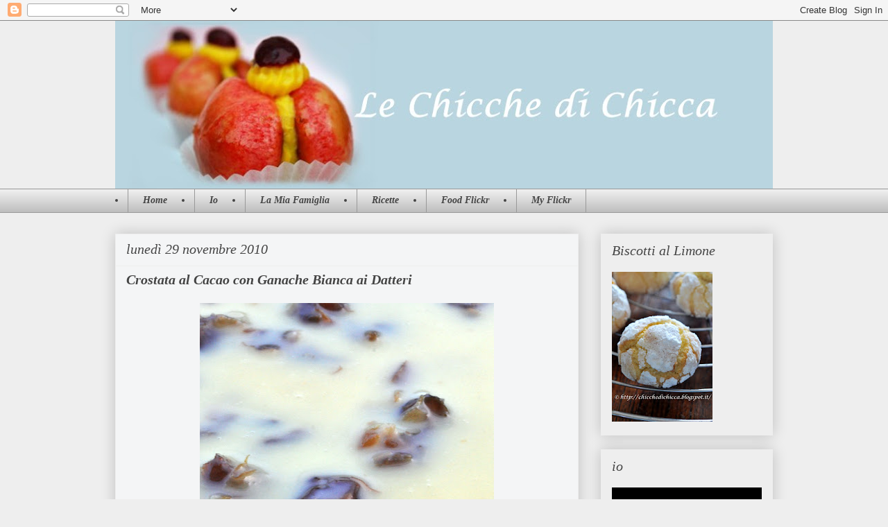

--- FILE ---
content_type: text/html; charset=UTF-8
request_url: https://chicchedichicca.blogspot.com/2010/11/
body_size: 49901
content:
<!DOCTYPE html>
<html class='v2' dir='ltr' xmlns='http://www.w3.org/1999/xhtml' xmlns:b='http://www.google.com/2005/gml/b' xmlns:data='http://www.google.com/2005/gml/data' xmlns:expr='http://www.google.com/2005/gml/expr'>
<head>
<link href='https://www.blogger.com/static/v1/widgets/335934321-css_bundle_v2.css' rel='stylesheet' type='text/css'/>
<meta content='IE=EmulateIE7' http-equiv='X-UA-Compatible'/>
<meta content='width=1100' name='viewport'/>
<meta content='text/html; charset=UTF-8' http-equiv='Content-Type'/>
<meta content='blogger' name='generator'/>
<link href='https://chicchedichicca.blogspot.com/favicon.ico' rel='icon' type='image/x-icon'/>
<link href='http://chicchedichicca.blogspot.com/2010/11/' rel='canonical'/>
<link rel="alternate" type="application/atom+xml" title="Le chicche di chicca - Atom" href="https://chicchedichicca.blogspot.com/feeds/posts/default" />
<link rel="alternate" type="application/rss+xml" title="Le chicche di chicca - RSS" href="https://chicchedichicca.blogspot.com/feeds/posts/default?alt=rss" />
<link rel="service.post" type="application/atom+xml" title="Le chicche di chicca - Atom" href="https://www.blogger.com/feeds/6764064334862601743/posts/default" />
<!--Can't find substitution for tag [blog.ieCssRetrofitLinks]-->
<meta content='http://chicchedichicca.blogspot.com/2010/11/' property='og:url'/>
<meta content='Le chicche di chicca' property='og:title'/>
<meta content='' property='og:description'/>
<title>Le chicche di chicca: novembre 2010</title>
<style id='page-skin-1' type='text/css'><!--
/*
-----------------------------------------------
Blogger Template Style
Name:     Awesome Inc.
Designer: Tina Chen
URL:      tinachen.org
----------------------------------------------- */
/* Content
----------------------------------------------- */
body {
font: normal normal 13px Arial, Tahoma, Helvetica, FreeSans, sans-serif;
color: #444444;
background: #eeeeee none repeat scroll top left;
}
html body .content-outer {
min-width: 0;
max-width: 100%;
width: 100%;
}
a:link {
text-decoration: none;
color: #3778cd;
}
a:visited {
text-decoration: none;
color: #4d469c;
}
a:hover {
text-decoration: underline;
color: #3778cd;
}
.body-fauxcolumn-outer .cap-top {
position: absolute;
z-index: 1;
height: 276px;
width: 100%;
background: transparent none repeat-x scroll top left;
_background-image: none;
}
/* Columns
----------------------------------------------- */
.content-inner {
padding: 0;
}
.header-inner .section {
margin: 0 16px;
}
.tabs-inner .section {
margin: 0 16px;
}
.main-inner {
padding-top: 30px;
}
.main-inner .column-center-inner,
.main-inner .column-left-inner,
.main-inner .column-right-inner {
padding: 0 5px;
}
*+html body .main-inner .column-center-inner {
margin-top: -30px;
}
#layout .main-inner .column-center-inner {
margin-top: 0;
}
/* Header
----------------------------------------------- */
.header-outer {
margin: 0 0 0 0;
background: transparent none repeat scroll 0 0;
}
.Header h1 {
font: normal bold 40px Arial, Tahoma, Helvetica, FreeSans, sans-serif;
color: #444444;
text-shadow: 0 0 -1px #000000;
}
.Header h1 a {
color: #444444;
}
.Header .description {
font: normal normal 14px Arial, Tahoma, Helvetica, FreeSans, sans-serif;
color: #444444;
}
.header-inner .Header .titlewrapper,
.header-inner .Header .descriptionwrapper {
padding-left: 0;
padding-right: 0;
margin-bottom: 0;
}
.header-inner .Header .titlewrapper {
padding-top: 22px;
}
/* Tabs
----------------------------------------------- */
.tabs-outer {
overflow: hidden;
position: relative;
background: #eeeeee url(//www.blogblog.com/1kt/awesomeinc/tabs_gradient_light.png) repeat scroll 0 0;
}
#layout .tabs-outer {
overflow: visible;
}
.tabs-cap-top, .tabs-cap-bottom {
position: absolute;
width: 100%;
border-top: 1px solid #999999;
}
.tabs-cap-bottom {
bottom: 0;
}
.tabs-inner .widget li a {
display: inline-block;
margin: 0;
padding: .6em 1.5em;
font: italic bold 14px 'Times New Roman', Times, FreeSerif, serif;
color: #444444;
border-top: 1px solid #999999;
border-bottom: 1px solid #999999;
border-left: 1px solid #999999;
height: 16px;
line-height: 16px;
}
.tabs-inner .widget li:last-child a {
border-right: 1px solid #999999;
}
.tabs-inner .widget li.selected a, .tabs-inner .widget li a:hover {
background: #666666 url(//www.blogblog.com/1kt/awesomeinc/tabs_gradient_light.png) repeat-x scroll 0 -100px;
color: #ffffff;
}
/* Headings
----------------------------------------------- */
h2 {
font: italic normal 20px 'Times New Roman', Times, FreeSerif, serif;
color: #444444;
}
/* Widgets
----------------------------------------------- */
.main-inner .section {
margin: 0 27px;
padding: 0;
}
.main-inner .column-left-outer,
.main-inner .column-right-outer {
margin-top: 0;
}
#layout .main-inner .column-left-outer,
#layout .main-inner .column-right-outer {
margin-top: 0;
}
.main-inner .column-left-inner,
.main-inner .column-right-inner {
background: transparent none repeat 0 0;
-moz-box-shadow: 0 0 0 rgba(0, 0, 0, .2);
-webkit-box-shadow: 0 0 0 rgba(0, 0, 0, .2);
-goog-ms-box-shadow: 0 0 0 rgba(0, 0, 0, .2);
box-shadow: 0 0 0 rgba(0, 0, 0, .2);
-moz-border-radius: 0;
-webkit-border-radius: 0;
-goog-ms-border-radius: 0;
border-radius: 0;
}
#layout .main-inner .column-left-inner,
#layout .main-inner .column-right-inner {
margin-top: 0;
}
.sidebar .widget {
font: italic bold 16px 'Times New Roman', Times, FreeSerif, serif;
color: #444444;
}
.sidebar .widget a:link {
color: #82a2cd;
}
.sidebar .widget a:visited {
color: #777777;
}
.sidebar .widget a:hover {
color: #4d469c;
}
.sidebar .widget h2 {
text-shadow: 0 0 -1px #000000;
}
.main-inner .widget {
background-color: #eeeeee;
border: 1px solid #eeeeee;
padding: 0 15px 15px;
margin: 20px -16px;
-moz-box-shadow: 0 0 20px rgba(0, 0, 0, .2);
-webkit-box-shadow: 0 0 20px rgba(0, 0, 0, .2);
-goog-ms-box-shadow: 0 0 20px rgba(0, 0, 0, .2);
box-shadow: 0 0 20px rgba(0, 0, 0, .2);
-moz-border-radius: 0;
-webkit-border-radius: 0;
-goog-ms-border-radius: 0;
border-radius: 0;
}
.main-inner .widget h2 {
margin: 0 -15px;
padding: .6em 15px .5em;
border-bottom: 1px solid transparent;
}
.footer-inner .widget h2 {
padding: 0 0 .4em;
border-bottom: 1px solid transparent;
}
.main-inner .widget h2 + div, .footer-inner .widget h2 + div {
border-top: 1px solid #eeeeee;
padding-top: 8px;
}
.main-inner .widget .widget-content {
margin: 0 -15px;
padding: 7px 15px 0;
}
.main-inner .widget ul, .main-inner .widget #ArchiveList ul.flat {
margin: -8px -15px 0;
padding: 0;
list-style: none;
}
.main-inner .widget #ArchiveList {
margin: -8px 0 0;
}
.main-inner .widget ul li, .main-inner .widget #ArchiveList ul.flat li {
padding: .5em 15px;
text-indent: 0;
color: #666666;
border-top: 1px solid #eeeeee;
border-bottom: 1px solid transparent;
}
.main-inner .widget #ArchiveList ul li {
padding-top: .25em;
padding-bottom: .25em;
}
.main-inner .widget ul li:first-child, .main-inner .widget #ArchiveList ul.flat li:first-child {
border-top: none;
}
.main-inner .widget ul li:last-child, .main-inner .widget #ArchiveList ul.flat li:last-child {
border-bottom: none;
}
.post-body {
position: relative;
}
.main-inner .widget .post-body ul {
padding: 0 2.5em;
margin: .5em 0;
list-style: disc;
}
.main-inner .widget .post-body ul li {
padding: 0.25em 0;
margin-bottom: .25em;
color: #444444;
border: none;
}
.footer-inner .widget ul {
padding: 0;
list-style: none;
}
.widget .zippy {
color: #666666;
}
/* Posts
----------------------------------------------- */
body .main-inner .Blog {
padding: 0;
margin-bottom: 1em;
background-color: transparent;
border: none;
-moz-box-shadow: 0 0 0 rgba(0, 0, 0, 0);
-webkit-box-shadow: 0 0 0 rgba(0, 0, 0, 0);
-goog-ms-box-shadow: 0 0 0 rgba(0, 0, 0, 0);
box-shadow: 0 0 0 rgba(0, 0, 0, 0);
}
.main-inner .section:last-child .Blog:last-child {
padding: 0;
margin-bottom: 1em;
}
.main-inner .widget h2.date-header {
margin: 0 -15px 1px;
padding: 0 0 0 0;
font: italic normal 20px 'Times New Roman', Times, FreeSerif, serif;
color: #444444;
background: transparent none no-repeat scroll top left;
border-top: 0 solid #eeeeee;
border-bottom: 1px solid transparent;
-moz-border-radius-topleft: 0;
-moz-border-radius-topright: 0;
-webkit-border-top-left-radius: 0;
-webkit-border-top-right-radius: 0;
border-top-left-radius: 0;
border-top-right-radius: 0;
position: static;
bottom: 100%;
right: 15px;
text-shadow: 0 0 -1px #000000;
}
.main-inner .widget h2.date-header span {
font: italic normal 20px 'Times New Roman', Times, FreeSerif, serif;
display: block;
padding: .5em 15px;
border-left: 0 solid #eeeeee;
border-right: 0 solid #eeeeee;
}
.date-outer {
position: relative;
margin: 30px 0 20px;
padding: 0 15px;
background-color: #f4f5f6;
border: 1px solid #eeeeee;
-moz-box-shadow: 0 0 20px rgba(0, 0, 0, .2);
-webkit-box-shadow: 0 0 20px rgba(0, 0, 0, .2);
-goog-ms-box-shadow: 0 0 20px rgba(0, 0, 0, .2);
box-shadow: 0 0 20px rgba(0, 0, 0, .2);
-moz-border-radius: 0;
-webkit-border-radius: 0;
-goog-ms-border-radius: 0;
border-radius: 0;
}
.date-outer:first-child {
margin-top: 0;
}
.date-outer:last-child {
margin-bottom: 20px;
-moz-border-radius-bottomleft: 0;
-moz-border-radius-bottomright: 0;
-webkit-border-bottom-left-radius: 0;
-webkit-border-bottom-right-radius: 0;
-goog-ms-border-bottom-left-radius: 0;
-goog-ms-border-bottom-right-radius: 0;
border-bottom-left-radius: 0;
border-bottom-right-radius: 0;
}
.date-posts {
margin: 0 -15px;
padding: 0 15px;
clear: both;
}
.post-outer, .inline-ad {
border-top: 1px solid #eeeeee;
margin: 0 -15px;
padding: 15px 15px;
}
.post-outer {
padding-bottom: 10px;
}
.post-outer:first-child {
padding-top: 0;
border-top: none;
}
.post-outer:last-child, .inline-ad:last-child {
border-bottom: none;
}
.post-body {
position: relative;
}
.post-body img {
padding: 8px;
background: transparent;
border: 1px solid transparent;
-moz-box-shadow: 0 0 0 rgba(0, 0, 0, .2);
-webkit-box-shadow: 0 0 0 rgba(0, 0, 0, .2);
box-shadow: 0 0 0 rgba(0, 0, 0, .2);
-moz-border-radius: 0;
-webkit-border-radius: 0;
border-radius: 0;
}
h3.post-title, h4 {
font: italic bold 20px Georgia, Utopia, 'Palatino Linotype', Palatino, serif;
color: #444444;
}
h3.post-title a {
font: italic bold 20px Georgia, Utopia, 'Palatino Linotype', Palatino, serif;
color: #444444;
}
h3.post-title a:hover {
color: #3778cd;
text-decoration: underline;
}
.post-header {
margin: 0 0 1em;
}
.post-body {
line-height: 1.4;
}
.post-outer h2 {
color: #444444;
}
.post-footer {
margin: 1.5em 0 0;
}
#blog-pager {
padding: 15px;
font-size: 120%;
background-color: #f4f5f6;
border: 1px solid #eeeeee;
-moz-box-shadow: 0 0 20px rgba(0, 0, 0, .2);
-webkit-box-shadow: 0 0 20px rgba(0, 0, 0, .2);
-goog-ms-box-shadow: 0 0 20px rgba(0, 0, 0, .2);
box-shadow: 0 0 20px rgba(0, 0, 0, .2);
-moz-border-radius: 0;
-webkit-border-radius: 0;
-goog-ms-border-radius: 0;
border-radius: 0;
-moz-border-radius-topleft: 0;
-moz-border-radius-topright: 0;
-webkit-border-top-left-radius: 0;
-webkit-border-top-right-radius: 0;
-goog-ms-border-top-left-radius: 0;
-goog-ms-border-top-right-radius: 0;
border-top-left-radius: 0;
border-top-right-radius-topright: 0;
margin-top: 1em;
}
.blog-feeds, .post-feeds {
margin: 1em 0;
text-align: center;
color: #444444;
}
.blog-feeds a, .post-feeds a {
color: #3778cd;
}
.blog-feeds a:visited, .post-feeds a:visited {
color: #4d469c;
}
.blog-feeds a:hover, .post-feeds a:hover {
color: #3778cd;
}
.post-outer .comments {
margin-top: 2em;
}
/* Comments
----------------------------------------------- */
.comments .comments-content .icon.blog-author {
background-repeat: no-repeat;
background-image: url([data-uri]);
}
.comments .comments-content .loadmore a {
border-top: 1px solid #999999;
border-bottom: 1px solid #999999;
}
.comments .continue {
border-top: 2px solid #999999;
}
/* Footer
----------------------------------------------- */
.footer-outer {
margin: -20px 0 -1px;
padding: 20px 0 0;
color: #444444;
overflow: hidden;
}
.footer-fauxborder-left {
border-top: 1px solid #eeeeee;
background: #eeeeee none repeat scroll 0 0;
-moz-box-shadow: 0 0 20px rgba(0, 0, 0, .2);
-webkit-box-shadow: 0 0 20px rgba(0, 0, 0, .2);
-goog-ms-box-shadow: 0 0 20px rgba(0, 0, 0, .2);
box-shadow: 0 0 20px rgba(0, 0, 0, .2);
margin: 0 -20px;
}
/* Mobile
----------------------------------------------- */
body.mobile {
background-size: auto;
}
.mobile .body-fauxcolumn-outer {
background: transparent none repeat scroll top left;
}
*+html body.mobile .main-inner .column-center-inner {
margin-top: 0;
}
.mobile .main-inner .widget {
padding: 0 0 15px;
}
.mobile .main-inner .widget h2 + div,
.mobile .footer-inner .widget h2 + div {
border-top: none;
padding-top: 0;
}
.mobile .footer-inner .widget h2 {
padding: 0.5em 0;
border-bottom: none;
}
.mobile .main-inner .widget .widget-content {
margin: 0;
padding: 7px 0 0;
}
.mobile .main-inner .widget ul,
.mobile .main-inner .widget #ArchiveList ul.flat {
margin: 0 -15px 0;
}
.mobile .main-inner .widget h2.date-header {
right: 0;
}
.mobile .date-header span {
padding: 0.4em 0;
}
.mobile .date-outer:first-child {
margin-bottom: 0;
border: 1px solid #eeeeee;
-moz-border-radius-topleft: 0;
-moz-border-radius-topright: 0;
-webkit-border-top-left-radius: 0;
-webkit-border-top-right-radius: 0;
-goog-ms-border-top-left-radius: 0;
-goog-ms-border-top-right-radius: 0;
border-top-left-radius: 0;
border-top-right-radius: 0;
}
.mobile .date-outer {
border-color: #eeeeee;
border-width: 0 1px 1px;
}
.mobile .date-outer:last-child {
margin-bottom: 0;
}
.mobile .main-inner {
padding: 0;
}
.mobile .header-inner .section {
margin: 0;
}
.mobile .post-outer, .mobile .inline-ad {
padding: 5px 0;
}
.mobile .tabs-inner .section {
margin: 0 10px;
}
.mobile .main-inner .widget h2 {
margin: 0;
padding: 0;
}
.mobile .main-inner .widget h2.date-header span {
padding: 0;
}
.mobile .main-inner .widget .widget-content {
margin: 0;
padding: 7px 0 0;
}
.mobile #blog-pager {
border: 1px solid transparent;
background: #eeeeee none repeat scroll 0 0;
}
.mobile .main-inner .column-left-inner,
.mobile .main-inner .column-right-inner {
background: transparent none repeat 0 0;
-moz-box-shadow: none;
-webkit-box-shadow: none;
-goog-ms-box-shadow: none;
box-shadow: none;
}
.mobile .date-posts {
margin: 0;
padding: 0;
}
.mobile .footer-fauxborder-left {
margin: 0;
border-top: inherit;
}
.mobile .main-inner .section:last-child .Blog:last-child {
margin-bottom: 0;
}
.mobile-index-contents {
color: #444444;
}
.mobile .mobile-link-button {
background: #3778cd url(//www.blogblog.com/1kt/awesomeinc/tabs_gradient_light.png) repeat scroll 0 0;
}
.mobile-link-button a:link, .mobile-link-button a:visited {
color: #ffffff;
}
.mobile .tabs-inner .PageList .widget-content {
background: transparent;
border-top: 1px solid;
border-color: #999999;
color: #444444;
}
.mobile .tabs-inner .PageList .widget-content .pagelist-arrow {
border-left: 1px solid #999999;
}

--></style>
<style id='template-skin-1' type='text/css'><!--
body {
min-width: 980px;
}
.content-outer, .content-fauxcolumn-outer, .region-inner {
min-width: 980px;
max-width: 980px;
_width: 980px;
}
.main-inner .columns {
padding-left: 0px;
padding-right: 280px;
}
.main-inner .fauxcolumn-center-outer {
left: 0px;
right: 280px;
/* IE6 does not respect left and right together */
_width: expression(this.parentNode.offsetWidth -
parseInt("0px") -
parseInt("280px") + 'px');
}
.main-inner .fauxcolumn-left-outer {
width: 0px;
}
.main-inner .fauxcolumn-right-outer {
width: 280px;
}
.main-inner .column-left-outer {
width: 0px;
right: 100%;
margin-left: -0px;
}
.main-inner .column-right-outer {
width: 280px;
margin-right: -280px;
}
#layout {
min-width: 0;
}
#layout .content-outer {
min-width: 0;
width: 800px;
}
#layout .region-inner {
min-width: 0;
width: auto;
}
--></style>
<!-- Inizio Menu Chrome -->
<link href="//sites.google.com/site/ideepercomputeredinternet/script-1/chrome11.css" rel="stylesheet" type="text/css">
<script src="//sites.google.com/site/ideepercomputeredinternet/script-1/chrome11.js" type="text/javascript"> 
</script>
<noscript><a href="//goo.gl/GnRP" target="_blank"><span style='font-size: x-small;'>Menu Orizzontale</span></a></noscript>
<!-- Fine Menu Chrome -->
<link href='https://www.blogger.com/dyn-css/authorization.css?targetBlogID=6764064334862601743&amp;zx=d5555801-59cd-4498-a349-07372d9f9ff7' media='none' onload='if(media!=&#39;all&#39;)media=&#39;all&#39;' rel='stylesheet'/><noscript><link href='https://www.blogger.com/dyn-css/authorization.css?targetBlogID=6764064334862601743&amp;zx=d5555801-59cd-4498-a349-07372d9f9ff7' rel='stylesheet'/></noscript>
<meta name='google-adsense-platform-account' content='ca-host-pub-1556223355139109'/>
<meta name='google-adsense-platform-domain' content='blogspot.com'/>

<!-- data-ad-client=ca-pub-7462123119455808 -->

</head>
<body class='loading variant-light'>
<div class='navbar section' id='navbar'><div class='widget Navbar' data-version='1' id='Navbar1'><script type="text/javascript">
    function setAttributeOnload(object, attribute, val) {
      if(window.addEventListener) {
        window.addEventListener('load',
          function(){ object[attribute] = val; }, false);
      } else {
        window.attachEvent('onload', function(){ object[attribute] = val; });
      }
    }
  </script>
<div id="navbar-iframe-container"></div>
<script type="text/javascript" src="https://apis.google.com/js/platform.js"></script>
<script type="text/javascript">
      gapi.load("gapi.iframes:gapi.iframes.style.bubble", function() {
        if (gapi.iframes && gapi.iframes.getContext) {
          gapi.iframes.getContext().openChild({
              url: 'https://www.blogger.com/navbar/6764064334862601743?origin\x3dhttps://chicchedichicca.blogspot.com',
              where: document.getElementById("navbar-iframe-container"),
              id: "navbar-iframe"
          });
        }
      });
    </script><script type="text/javascript">
(function() {
var script = document.createElement('script');
script.type = 'text/javascript';
script.src = '//pagead2.googlesyndication.com/pagead/js/google_top_exp.js';
var head = document.getElementsByTagName('head')[0];
if (head) {
head.appendChild(script);
}})();
</script>
</div></div>
<div class='body-fauxcolumns'>
<div class='fauxcolumn-outer body-fauxcolumn-outer'>
<div class='cap-top'>
<div class='cap-left'></div>
<div class='cap-right'></div>
</div>
<div class='fauxborder-left'>
<div class='fauxborder-right'></div>
<div class='fauxcolumn-inner'>
</div>
</div>
<div class='cap-bottom'>
<div class='cap-left'></div>
<div class='cap-right'></div>
</div>
</div>
</div>
<div class='content'>
<div class='content-fauxcolumns'>
<div class='fauxcolumn-outer content-fauxcolumn-outer'>
<div class='cap-top'>
<div class='cap-left'></div>
<div class='cap-right'></div>
</div>
<div class='fauxborder-left'>
<div class='fauxborder-right'></div>
<div class='fauxcolumn-inner'>
</div>
</div>
<div class='cap-bottom'>
<div class='cap-left'></div>
<div class='cap-right'></div>
</div>
</div>
</div>
<div class='content-outer'>
<div class='content-cap-top cap-top'>
<div class='cap-left'></div>
<div class='cap-right'></div>
</div>
<div class='fauxborder-left content-fauxborder-left'>
<div class='fauxborder-right content-fauxborder-right'></div>
<div class='content-inner'>
<header>
<div class='header-outer'>
<div class='header-cap-top cap-top'>
<div class='cap-left'></div>
<div class='cap-right'></div>
</div>
<div class='fauxborder-left header-fauxborder-left'>
<div class='fauxborder-right header-fauxborder-right'></div>
<div class='region-inner header-inner'>
<div class='header section' id='header'><div class='widget Header' data-version='1' id='Header1'>
<div id='header-inner'>
<a href='https://chicchedichicca.blogspot.com/' style='display: block'>
<img alt='Le chicche di chicca' height='242px; ' id='Header1_headerimg' src='https://blogger.googleusercontent.com/img/b/R29vZ2xl/AVvXsEguqV1ewappZ8cZwBnaGMzJUw4KAdg2ZRam73u9qHdYS0Yq99UVmDAGhJL3FaycNk40CbL2NBHK58ef6oCC_jkIHPeZozO3PW1ZZF-3q8ahDl0gUp06Y_E6k1af_21Wcm9jELjTiTJ4G7gB/s968-r/Collage3s-1.jpg' style='display: block' width='968px; '/>
</a>
</div>
</div></div>
</div>
</div>
<div class='header-cap-bottom cap-bottom'>
<div class='cap-left'></div>
<div class='cap-right'></div>
</div>
</div>
</header>
<div class='tabs-outer'>
<div class='tabs-cap-top cap-top'>
<div class='cap-left'></div>
<div class='cap-right'></div>
</div>
<div class='fauxborder-left tabs-fauxborder-left'>
<div class='fauxborder-right tabs-fauxborder-right'></div>
<div class='region-inner tabs-inner'>
<div class='tabs section' id='crosscol'><div class='widget HTML' data-version='1' id='HTML5'>
<div class='widget-content'>
<div class='widget html' id='html18'> 
<div class='widget-content'> 
<li><a href="http://chicchedichicca.blogspot.com/">Home</a></li> 
<li><a href="http://chicchedichicca.blogspot.com/p/io.html">Io</a></li> 
<li><a href="http://chicchedichicca.blogspot.com/p/la-mia-famiglia.html">La Mia Famiglia</a></li> 
<li><a href="http://chicchedichicca.blogspot.com/p/ricette.html">Ricette</a></li> 
<li><a href="http://www.flickr.com/photos/1755/">Food Flickr</a></li> 
<li><a href="http://www.flickr.com/photos/53832167@N05/">My Flickr</a></li> 
</div></div>
</div>
<div class='clear'></div>
</div></div>
<div class='tabs no-items section' id='crosscol-overflow'></div>
</div>
</div>
<div class='tabs-cap-bottom cap-bottom'>
<div class='cap-left'></div>
<div class='cap-right'></div>
</div>
</div>
<div class='main-outer'>
<div class='main-cap-top cap-top'>
<div class='cap-left'></div>
<div class='cap-right'></div>
</div>
<div class='fauxborder-left main-fauxborder-left'>
<div class='fauxborder-right main-fauxborder-right'></div>
<div class='region-inner main-inner'>
<div class='columns fauxcolumns'>
<div class='fauxcolumn-outer fauxcolumn-center-outer'>
<div class='cap-top'>
<div class='cap-left'></div>
<div class='cap-right'></div>
</div>
<div class='fauxborder-left'>
<div class='fauxborder-right'></div>
<div class='fauxcolumn-inner'>
</div>
</div>
<div class='cap-bottom'>
<div class='cap-left'></div>
<div class='cap-right'></div>
</div>
</div>
<div class='fauxcolumn-outer fauxcolumn-left-outer'>
<div class='cap-top'>
<div class='cap-left'></div>
<div class='cap-right'></div>
</div>
<div class='fauxborder-left'>
<div class='fauxborder-right'></div>
<div class='fauxcolumn-inner'>
</div>
</div>
<div class='cap-bottom'>
<div class='cap-left'></div>
<div class='cap-right'></div>
</div>
</div>
<div class='fauxcolumn-outer fauxcolumn-right-outer'>
<div class='cap-top'>
<div class='cap-left'></div>
<div class='cap-right'></div>
</div>
<div class='fauxborder-left'>
<div class='fauxborder-right'></div>
<div class='fauxcolumn-inner'>
</div>
</div>
<div class='cap-bottom'>
<div class='cap-left'></div>
<div class='cap-right'></div>
</div>
</div>
<!-- corrects IE6 width calculation -->
<div class='columns-inner'>
<div class='column-center-outer'>
<div class='column-center-inner'>
<div class='main section' id='main'><div class='widget Blog' data-version='1' id='Blog1'>
<div class='blog-posts hfeed'>

          <div class="date-outer">
        
<h2 class='date-header'><span>lunedì 29 novembre 2010</span></h2>

          <div class="date-posts">
        
<div class='post-outer'>
<div class='post hentry uncustomized-post-template' itemprop='blogPost' itemscope='itemscope' itemtype='http://schema.org/BlogPosting'>
<meta content='https://blogger.googleusercontent.com/img/b/R29vZ2xl/AVvXsEjVVKnjPi88jluRm6GqkxcwbaIEu8VcB_Wah3L9MpHpqsmJg8JDHk4xf6lIAW8qbinNU-wIUD-gq7Wt8dpz-VPfo1RUeL27ZdD-J6rqivvgpUApMcoIvRZ6VZ_fCZVN6ge6CX3VrzG6udvW/s640/foto+vergini+038.jpg' itemprop='image_url'/>
<meta content='6764064334862601743' itemprop='blogId'/>
<meta content='8954632278030019089' itemprop='postId'/>
<a name='8954632278030019089'></a>
<h3 class='post-title entry-title' itemprop='name'>
<a href='https://chicchedichicca.blogspot.com/2010/11/crostata-al-cacao-con-ganache-bianca-ai.html'>Crostata al Cacao con Ganache Bianca ai Datteri</a>
</h3>
<div class='post-header'>
<div class='post-header-line-1'></div>
</div>
<div class='post-body entry-content' id='post-body-8954632278030019089' itemprop='description articleBody'>
<div class="separator" style="clear: both; text-align: center;"><a href="https://blogger.googleusercontent.com/img/b/R29vZ2xl/AVvXsEjVVKnjPi88jluRm6GqkxcwbaIEu8VcB_Wah3L9MpHpqsmJg8JDHk4xf6lIAW8qbinNU-wIUD-gq7Wt8dpz-VPfo1RUeL27ZdD-J6rqivvgpUApMcoIvRZ6VZ_fCZVN6ge6CX3VrzG6udvW/s1600/foto+vergini+038.jpg" imageanchor="1" style="margin-left: 1em; margin-right: 1em;"><img border="0" height="640" src="https://blogger.googleusercontent.com/img/b/R29vZ2xl/AVvXsEjVVKnjPi88jluRm6GqkxcwbaIEu8VcB_Wah3L9MpHpqsmJg8JDHk4xf6lIAW8qbinNU-wIUD-gq7Wt8dpz-VPfo1RUeL27ZdD-J6rqivvgpUApMcoIvRZ6VZ_fCZVN6ge6CX3VrzG6udvW/s640/foto+vergini+038.jpg" width="424" /></a></div><div style="margin-bottom: 0cm;"><span style="font-family: Georgia, serif;"><i><br />
</i></span></div><div style="margin-bottom: 0cm;"><span style="font-family: Georgia, serif;"><i>Per il compleanno di Niccolò ho voluto preparare una torta che racchiudesse tutto quello che lui adora, il cioccolato e i datteri.</i></span></div><div style="margin-bottom: 0cm;"><span style="font-family: Georgia, serif;"><i>Ne è venuta fuori una torta super calorica da non far vedere a nessun dietologo pena il castigo a vita....ma in quanto a sapore..... la favola delle favole.</i></span></div><div style="margin-bottom: 0cm;"><br />
</div><div style="margin-bottom: 0cm;"><b><span class="Apple-style-span" style="font-family: inherit;">Ingredienti per la frolla al cacao</span></b></div><div style="line-height: 0.48cm; orphans: 2; widows: 2;"><span style="color: black;"><span style="font-size: small;"><span style="font-style: normal;"><span style="font-weight: normal;"><span class="Apple-style-span" style="font-family: inherit;">200 g di farina 00</span></span></span></span></span></div><div style="font-style: normal; font-weight: normal; line-height: 0.48cm; orphans: 2; widows: 2;"> <span style="color: black;"><span style="font-size: small;"><span class="Apple-style-span" style="font-family: inherit;">50 g di cacao amaro</span></span></span></div><div style="font-style: normal; font-weight: normal; line-height: 0.48cm; orphans: 2; widows: 2;"> <span style="color: black;"><span style="font-size: small;"><span class="Apple-style-span" style="font-family: inherit;">125 g di burro</span></span></span></div><div style="font-style: normal; font-weight: normal; line-height: 0.48cm; orphans: 2; widows: 2;"> <span style="color: black;"><span style="font-size: small;"><span class="Apple-style-span" style="font-family: inherit;">125 g di zucchero semolato</span></span></span></div><div style="font-style: normal; font-weight: normal; line-height: 0.48cm; orphans: 2; widows: 2;"> <span style="color: black;"><span style="font-size: small;"><span class="Apple-style-span" style="font-family: inherit;">1 uovo intero</span></span></span></div><div style="font-style: normal; font-weight: normal; line-height: 0.48cm; orphans: 2; widows: 2;"> <span style="color: black;"><span style="font-size: small;"><span class="Apple-style-span" style="font-family: inherit;">1 tuorlo</span></span></span></div><div style="font-style: normal; font-weight: normal; line-height: 0.48cm; orphans: 2; widows: 2;"> <span style="color: black;"><span style="font-size: small;"><span class="Apple-style-span" style="font-family: inherit;">1 presa di sale</span></span></span></div><div class="separator" style="clear: both; text-align: center;"><a href="https://blogger.googleusercontent.com/img/b/R29vZ2xl/AVvXsEjZqMSztuLnnDXjDoJeN-KroY1s2oU77MN_V1LU5pbzlB9RBceYDVPHUC1RvMTRebZxBwB_vc2Tgs5-GhEfL-Ey5sA0a6bICKguI7lXzqLLt4BaLnDN7PvC6sf-Q06B3EyXuBRxRx8qLAL5/s1600/foto+vergini+061.jpg" imageanchor="1" style="margin-left: 1em; margin-right: 1em;"><img border="0" height="267" src="https://blogger.googleusercontent.com/img/b/R29vZ2xl/AVvXsEjZqMSztuLnnDXjDoJeN-KroY1s2oU77MN_V1LU5pbzlB9RBceYDVPHUC1RvMTRebZxBwB_vc2Tgs5-GhEfL-Ey5sA0a6bICKguI7lXzqLLt4BaLnDN7PvC6sf-Q06B3EyXuBRxRx8qLAL5/s400/foto+vergini+061.jpg" width="400" /></a></div><div style="font-style: normal; font-weight: normal; line-height: 0.48cm; orphans: 2; widows: 2;"><br />
</div><div style="font-weight: normal; line-height: 0.48cm; orphans: 2; widows: 2;"> <span style="color: black;"><span style="font-family: Georgia, serif;"><span style="font-size: small;"><i>Amalgamare tutti gli ingredienti velocemente , raccogliere la pasta in una palla avvolgerla nella pellicola e riporla in frigo per almeno 40 minuti.</i></span></span></span></div><div style="font-weight: normal; line-height: 0.48cm; orphans: 2; widows: 2;"> <span style="color: black;"><span style="font-family: Georgia, serif;"><span style="font-size: small;"><i>Quindi stendere la frolla e metterla nella teglia apposita, quella che una volta arrovesciata ha i bordi rialzati in modo da trattenere la crema.</i></span></span></span></div><div style="font-weight: normal; line-height: 0.48cm; orphans: 2; widows: 2;"> <span style="color: black;"><span style="font-family: Georgia, serif;"><span style="font-size: small;"><i>Cuocere nel forno preriscaldato a 180&#176; C per circa 25 minuti.</i></span></span></span></div><div style="font-weight: normal; line-height: 0.48cm; orphans: 2; widows: 2;"><span style="color: black;"><span style="font-family: Georgia, serif;"><span style="font-size: small;"><i><br />
</i></span></span></span></div><div style="font-style: normal; line-height: 0.48cm; orphans: 2; widows: 2;"> <span style="color: black;"><span style="font-size: small;"><b><span class="Apple-style-span" style="font-family: inherit;">Ingredienti  per al ganache </span></b></span></span><span class="Apple-style-span" style="font-family: inherit;"> </span></div><div style="font-weight: normal; margin-bottom: 0cm;"><span style="color: black;"><span class="Apple-style-span" style="font-family: inherit;">250 g di panna fresca</span></span></div><div style="font-weight: normal; margin-bottom: 0cm;"><span style="color: black;"><span class="Apple-style-span" style="font-family: inherit;">300 g di cioccolato bianco</span></span></div><div style="font-weight: normal; margin-bottom: 0cm;"><span style="color: black;"><span class="Apple-style-span" style="font-family: inherit;">60 g di burro</span></span></div><div style="font-weight: normal; margin-bottom: 0cm;"><span style="color: black;"><span class="Apple-style-span" style="font-family: inherit;">2 fogli di gelatina</span></span></div><div style="font-weight: normal; margin-bottom: 0cm;"><span class="Apple-style-span" style="font-family: inherit;">15 datteri</span></div><div style="font-weight: normal; margin-bottom: 0cm;"><br />
</div><div style="font-weight: normal; margin-bottom: 0cm;"><span style="color: black;"><span style="font-family: Georgia, serif;"><i>Preparare la ganache mettendo a bollire la panna,sciogliere la gelatina precedentemente ammollata in acqua fredda nella panna bollente e togliere dal fuoco.</i></span></span></div><div style="font-weight: normal; margin-bottom: 0cm;"><span style="color: black;"> <span style="font-family: Georgia, serif;"><i>In un recipiente spezzettare il cioccolato bianco e unire la panna bollente mescolare bene e far sciogliere il cioccolato bianco, poi aggiungere il burro a pezzetti e mescolare fino a che si sarà sciolto, tagliare grossolanamente i datteri e unirli alla ganache aspettare un po' e poi versarla sulla frolla al cacao raffreddata.</i></span></span></div><div class="separator" style="clear: both; text-align: center;"><a href="https://blogger.googleusercontent.com/img/b/R29vZ2xl/AVvXsEiUzQbwvWtz9_xdTxmMGY9qvBcZrNMyQ2SbGKCjMIlnCY0msFgDvFxBE3m0YCg8zqswn8FFJBq_FWIKuiJSNGTuRBzq2UgFao5Rlu5n4Dq6uU6seJyeydKrmuPZTXdr1PiRXrHw6Tw3oL8q/s1600/foto+vergini+040.jpg" imageanchor="1" style="margin-left: 1em; margin-right: 1em;"><img border="0" height="267" src="https://blogger.googleusercontent.com/img/b/R29vZ2xl/AVvXsEiUzQbwvWtz9_xdTxmMGY9qvBcZrNMyQ2SbGKCjMIlnCY0msFgDvFxBE3m0YCg8zqswn8FFJBq_FWIKuiJSNGTuRBzq2UgFao5Rlu5n4Dq6uU6seJyeydKrmuPZTXdr1PiRXrHw6Tw3oL8q/s400/foto+vergini+040.jpg" width="400" /></a></div><div style="font-weight: normal; margin-bottom: 0cm;"><br />
</div>
<div style='clear: both;'></div>
</div>
<div class='post-footer'>
<div class='post-footer-line post-footer-line-1'>
<span class='post-author vcard'>
Pubblicato da
<span class='fn' itemprop='author' itemscope='itemscope' itemtype='http://schema.org/Person'>
<meta content='https://www.blogger.com/profile/14851582696953016044' itemprop='url'/>
<a class='g-profile' href='https://www.blogger.com/profile/14851582696953016044' rel='author' title='author profile'>
<span itemprop='name'>Cristina</span>
</a>
</span>
</span>
<span class='post-timestamp'>
alle
<meta content='http://chicchedichicca.blogspot.com/2010/11/crostata-al-cacao-con-ganache-bianca-ai.html' itemprop='url'/>
<a class='timestamp-link' href='https://chicchedichicca.blogspot.com/2010/11/crostata-al-cacao-con-ganache-bianca-ai.html' rel='bookmark' title='permanent link'><abbr class='published' itemprop='datePublished' title='2010-11-29T16:06:00+01:00'>16:06</abbr></a>
</span>
<span class='post-comment-link'>
<a class='comment-link' href='https://chicchedichicca.blogspot.com/2010/11/crostata-al-cacao-con-ganache-bianca-ai.html#comment-form' onclick=''>
34 commenti:
  </a>
</span>
<span class='post-icons'>
<span class='item-control blog-admin pid-926414385'>
<a href='https://www.blogger.com/post-edit.g?blogID=6764064334862601743&postID=8954632278030019089&from=pencil' title='Modifica post'>
<img alt='' class='icon-action' height='18' src='https://resources.blogblog.com/img/icon18_edit_allbkg.gif' width='18'/>
</a>
</span>
</span>
<div class='post-share-buttons goog-inline-block'>
</div>
</div>
<div class='post-footer-line post-footer-line-2'>
<span class='post-labels'>
Etichette:
<a href='https://chicchedichicca.blogspot.com/search/label/Cioccolato' rel='tag'>Cioccolato</a>,
<a href='https://chicchedichicca.blogspot.com/search/label/Crostate' rel='tag'>Crostate</a>,
<a href='https://chicchedichicca.blogspot.com/search/label/Dopocena' rel='tag'>Dopocena</a>,
<a href='https://chicchedichicca.blogspot.com/search/label/Famiglia' rel='tag'>Famiglia</a>,
<a href='https://chicchedichicca.blogspot.com/search/label/Tentazioni%20golose' rel='tag'>Tentazioni golose</a>,
<a href='https://chicchedichicca.blogspot.com/search/label/Torte%20con%20frutta%20secca' rel='tag'>Torte con frutta secca</a>
</span>
</div>
<div class='post-footer-line post-footer-line-3'>
<span class='post-location'>
</span>
</div>
</div>
</div>
</div>

          </div></div>
        

          <div class="date-outer">
        
<h2 class='date-header'><span>venerdì 26 novembre 2010</span></h2>

          <div class="date-posts">
        
<div class='post-outer'>
<div class='post hentry uncustomized-post-template' itemprop='blogPost' itemscope='itemscope' itemtype='http://schema.org/BlogPosting'>
<meta content='https://blogger.googleusercontent.com/img/b/R29vZ2xl/AVvXsEhqkXziMJtVmkVon6Gy9ZcPfFkhfbF2exfGYkgch6ZvBArl4jSLcm-Y-pY61hSUCjMBzwVgf34WbjDmNKzOTGUhI_qMnw1NDIv4hFSP6bPLGsrDytnhbxGSpBMCip1NObsVbm4BLcxPP4Tw/s640/foto+vergini+017.jpg' itemprop='image_url'/>
<meta content='6764064334862601743' itemprop='blogId'/>
<meta content='9069278201924880787' itemprop='postId'/>
<a name='9069278201924880787'></a>
<h3 class='post-title entry-title' itemprop='name'>
<a href='https://chicchedichicca.blogspot.com/2010/11/fagioli-alluccelletto.html'>Fagioli all'Uccelletto</a>
</h3>
<div class='post-header'>
<div class='post-header-line-1'></div>
</div>
<div class='post-body entry-content' id='post-body-9069278201924880787' itemprop='description articleBody'>
<div class="separator" style="clear: both; text-align: center;"><a href="https://blogger.googleusercontent.com/img/b/R29vZ2xl/AVvXsEhqkXziMJtVmkVon6Gy9ZcPfFkhfbF2exfGYkgch6ZvBArl4jSLcm-Y-pY61hSUCjMBzwVgf34WbjDmNKzOTGUhI_qMnw1NDIv4hFSP6bPLGsrDytnhbxGSpBMCip1NObsVbm4BLcxPP4Tw/s1600/foto+vergini+017.jpg" imageanchor="1" style="margin-left: 1em; margin-right: 1em;"><img border="0" height="640" src="https://blogger.googleusercontent.com/img/b/R29vZ2xl/AVvXsEhqkXziMJtVmkVon6Gy9ZcPfFkhfbF2exfGYkgch6ZvBArl4jSLcm-Y-pY61hSUCjMBzwVgf34WbjDmNKzOTGUhI_qMnw1NDIv4hFSP6bPLGsrDytnhbxGSpBMCip1NObsVbm4BLcxPP4Tw/s640/foto+vergini+017.jpg" width="428" /></a></div><div style="margin-bottom: 0cm;"><span style="font-family: Georgia, serif;"><i><br />
</i></span></div><div style="margin-bottom: 0cm;"><span style="font-family: Georgia, serif;"><i>Ecco ancora una ricetta della tradizione toscana, una volta a settimana cuocio i fagioli e molte volte una parte di essi finisce cucinata così:</i></span></div><div style="margin-bottom: 0cm;"><br />
</div><div style="margin-bottom: 0cm;"><b>ingredienti per 4 persone</b></div><div style="margin-bottom: 0cm;"><br />
</div><div style="margin-bottom: 0cm;">400 g di fagioli cannellini secchi (da lessare precedentemente)</div><div style="margin-bottom: 0cm;">200g di pomodori pelati</div><div style="margin-bottom: 0cm;">1 rametto di salvia</div><div style="margin-bottom: 0cm;">2 spicchi d'aglio</div><div style="margin-bottom: 0cm;">olio d'oliva</div><div style="margin-bottom: 0cm;">sale e pepe.</div><div class="separator" style="clear: both; text-align: center;"><a href="https://blogger.googleusercontent.com/img/b/R29vZ2xl/AVvXsEjWI9REQDqzgFo1g1-mg5vHBTtY3GQunZpJWJdCPrKimdq7xjej-zdbocz5KKvZBZUptDRaTzMBP-iHN_OJEiGuU_kj_O9WJtFdmXRCuYirA01AyhqZXlmyCh50bj9lcQdH7EW3V4US6dQI/s1600/foto+vergini+006.jpg" imageanchor="1" style="margin-left: 1em; margin-right: 1em;"><img border="0" height="640" src="https://blogger.googleusercontent.com/img/b/R29vZ2xl/AVvXsEjWI9REQDqzgFo1g1-mg5vHBTtY3GQunZpJWJdCPrKimdq7xjej-zdbocz5KKvZBZUptDRaTzMBP-iHN_OJEiGuU_kj_O9WJtFdmXRCuYirA01AyhqZXlmyCh50bj9lcQdH7EW3V4US6dQI/s640/foto+vergini+006.jpg" width="428" /></a></div><div style="margin-bottom: 0cm;"><br />
</div><div style="margin-bottom: 0cm;"><span style="font-family: Georgia, serif;"><i>Far rosolare in un tegame, 5 cucchiai d'olio gli spicchi d'aglio (non sbucciati) e il rametto di salvia.</i></span></div><div style="margin-bottom: 0cm;"><span style="font-family: Georgia, serif;"><i>Subito dopo aggiungere i pomodori tagliati a pezzetti.</i></span></div><div style="margin-bottom: 0cm;"><span style="font-family: Georgia, serif;"><i>Cuocere un po' la salsa e poi aggiungere i fagioli precedentemente lessati.</i></span></div><div style="margin-bottom: 0cm;"><span style="font-family: Georgia, serif;"><i>Salare, pepare e far cuocere ancora per 15-20 minuti tenendo presente che tutto deve essere ben amalgamato.</i></span></div>
<div style='clear: both;'></div>
</div>
<div class='post-footer'>
<div class='post-footer-line post-footer-line-1'>
<span class='post-author vcard'>
Pubblicato da
<span class='fn' itemprop='author' itemscope='itemscope' itemtype='http://schema.org/Person'>
<meta content='https://www.blogger.com/profile/14851582696953016044' itemprop='url'/>
<a class='g-profile' href='https://www.blogger.com/profile/14851582696953016044' rel='author' title='author profile'>
<span itemprop='name'>Cristina</span>
</a>
</span>
</span>
<span class='post-timestamp'>
alle
<meta content='http://chicchedichicca.blogspot.com/2010/11/fagioli-alluccelletto.html' itemprop='url'/>
<a class='timestamp-link' href='https://chicchedichicca.blogspot.com/2010/11/fagioli-alluccelletto.html' rel='bookmark' title='permanent link'><abbr class='published' itemprop='datePublished' title='2010-11-26T12:59:00+01:00'>12:59</abbr></a>
</span>
<span class='post-comment-link'>
<a class='comment-link' href='https://chicchedichicca.blogspot.com/2010/11/fagioli-alluccelletto.html#comment-form' onclick=''>
22 commenti:
  </a>
</span>
<span class='post-icons'>
<span class='item-control blog-admin pid-926414385'>
<a href='https://www.blogger.com/post-edit.g?blogID=6764064334862601743&postID=9069278201924880787&from=pencil' title='Modifica post'>
<img alt='' class='icon-action' height='18' src='https://resources.blogblog.com/img/icon18_edit_allbkg.gif' width='18'/>
</a>
</span>
</span>
<div class='post-share-buttons goog-inline-block'>
</div>
</div>
<div class='post-footer-line post-footer-line-2'>
<span class='post-labels'>
Etichette:
<a href='https://chicchedichicca.blogspot.com/search/label/Contorni' rel='tag'>Contorni</a>,
<a href='https://chicchedichicca.blogspot.com/search/label/Ricette%20della%20Tradizione' rel='tag'>Ricette della Tradizione</a>,
<a href='https://chicchedichicca.blogspot.com/search/label/Ricette%20Toscane' rel='tag'>Ricette Toscane</a>
</span>
</div>
<div class='post-footer-line post-footer-line-3'>
<span class='post-location'>
</span>
</div>
</div>
</div>
</div>

          </div></div>
        

          <div class="date-outer">
        
<h2 class='date-header'><span>giovedì 25 novembre 2010</span></h2>

          <div class="date-posts">
        
<div class='post-outer'>
<div class='post hentry uncustomized-post-template' itemprop='blogPost' itemscope='itemscope' itemtype='http://schema.org/BlogPosting'>
<meta content='https://blogger.googleusercontent.com/img/b/R29vZ2xl/AVvXsEjF6iPcL5flk5H240U416qs7B5GOR859BvuSkl16pErsuBRcF6gacBw8hCVgbI9R7cPA6M_UDt2tb3nAZ-06boc4nUTtwM6TjtyANEt3S6U4JLBwGBb8ILqIKfzkeuTusHDQs-RTrZuMG1H/s640/DSC_8761.JPG' itemprop='image_url'/>
<meta content='6764064334862601743' itemprop='blogId'/>
<meta content='4237687937375156815' itemprop='postId'/>
<a name='4237687937375156815'></a>
<h3 class='post-title entry-title' itemprop='name'>
<a href='https://chicchedichicca.blogspot.com/2010/11/buon-compleanno.html'>Buon Compleanno</a>
</h3>
<div class='post-header'>
<div class='post-header-line-1'></div>
</div>
<div class='post-body entry-content' id='post-body-4237687937375156815' itemprop='description articleBody'>
<div class="separator" style="clear: both; text-align: center;"><a href="https://blogger.googleusercontent.com/img/b/R29vZ2xl/AVvXsEjF6iPcL5flk5H240U416qs7B5GOR859BvuSkl16pErsuBRcF6gacBw8hCVgbI9R7cPA6M_UDt2tb3nAZ-06boc4nUTtwM6TjtyANEt3S6U4JLBwGBb8ILqIKfzkeuTusHDQs-RTrZuMG1H/s1600/DSC_8761.JPG" imageanchor="1" style="margin-left: 1em; margin-right: 1em;"><img border="0" height="640" src="https://blogger.googleusercontent.com/img/b/R29vZ2xl/AVvXsEjF6iPcL5flk5H240U416qs7B5GOR859BvuSkl16pErsuBRcF6gacBw8hCVgbI9R7cPA6M_UDt2tb3nAZ-06boc4nUTtwM6TjtyANEt3S6U4JLBwGBb8ILqIKfzkeuTusHDQs-RTrZuMG1H/s640/DSC_8761.JPG" width="428" /></a></div><span class="Apple-style-span" style="font-family: Georgia, 'Times New Roman', serif;"><i>Vorrei dirti tante cose, quattordici anni fa a quest'ora eri ancora nella mia pancia e invece non so casa dire....</i></span><span class="Apple-style-span" style="font-family: Georgia, 'Times New Roman', serif;"><i>sono solo tanto emozionata, ti guardo, ripenso al cucciolo piccolino e vedo un ragazzo e non mi capacito del tempo che è volato in un soffio.</i></span><br />
<span class="Apple-style-span" style="font-family: Georgia, 'Times New Roman', serif;"><i><br />
</i></span><br />
<span class="Apple-style-span" style="font-family: Georgia, 'Times New Roman', serif;"><i>Tanti auguri tesoro mio.</i></span><br />
<span class="Apple-style-span" style="font-family: Georgia, 'Times New Roman', serif;"><i><br />
</i></span><br />
<span class="Apple-style-span" style="font-family: Georgia, 'Times New Roman', serif;"><i>La mamma.</i></span>
<div style='clear: both;'></div>
</div>
<div class='post-footer'>
<div class='post-footer-line post-footer-line-1'>
<span class='post-author vcard'>
Pubblicato da
<span class='fn' itemprop='author' itemscope='itemscope' itemtype='http://schema.org/Person'>
<meta content='https://www.blogger.com/profile/14851582696953016044' itemprop='url'/>
<a class='g-profile' href='https://www.blogger.com/profile/14851582696953016044' rel='author' title='author profile'>
<span itemprop='name'>Cristina</span>
</a>
</span>
</span>
<span class='post-timestamp'>
alle
<meta content='http://chicchedichicca.blogspot.com/2010/11/buon-compleanno.html' itemprop='url'/>
<a class='timestamp-link' href='https://chicchedichicca.blogspot.com/2010/11/buon-compleanno.html' rel='bookmark' title='permanent link'><abbr class='published' itemprop='datePublished' title='2010-11-25T13:55:00+01:00'>13:55</abbr></a>
</span>
<span class='post-comment-link'>
<a class='comment-link' href='https://chicchedichicca.blogspot.com/2010/11/buon-compleanno.html#comment-form' onclick=''>
19 commenti:
  </a>
</span>
<span class='post-icons'>
<span class='item-control blog-admin pid-926414385'>
<a href='https://www.blogger.com/post-edit.g?blogID=6764064334862601743&postID=4237687937375156815&from=pencil' title='Modifica post'>
<img alt='' class='icon-action' height='18' src='https://resources.blogblog.com/img/icon18_edit_allbkg.gif' width='18'/>
</a>
</span>
</span>
<div class='post-share-buttons goog-inline-block'>
</div>
</div>
<div class='post-footer-line post-footer-line-2'>
<span class='post-labels'>
Etichette:
<a href='https://chicchedichicca.blogspot.com/search/label/Famiglia' rel='tag'>Famiglia</a>
</span>
</div>
<div class='post-footer-line post-footer-line-3'>
<span class='post-location'>
</span>
</div>
</div>
</div>
</div>

          </div></div>
        

          <div class="date-outer">
        
<h2 class='date-header'><span>lunedì 22 novembre 2010</span></h2>

          <div class="date-posts">
        
<div class='post-outer'>
<div class='post hentry uncustomized-post-template' itemprop='blogPost' itemscope='itemscope' itemtype='http://schema.org/BlogPosting'>
<meta content='https://blogger.googleusercontent.com/img/b/R29vZ2xl/AVvXsEhTQu2zgyCzi7GGhByUGeGOyVXkdZub4-AZCnI6Dkdj4UJElFUeKgz_nNfWvtSdNe_YTn-NJXeAD1cBY0iRcP-TYiih0ShB1t_5T8DXz93E_recDjjaxc3qUZqDiYUWIeOrqbYuxKwGJ_tH/s640/foto+vergini+035.jpg' itemprop='image_url'/>
<meta content='6764064334862601743' itemprop='blogId'/>
<meta content='3587841385948712995' itemprop='postId'/>
<a name='3587841385948712995'></a>
<h3 class='post-title entry-title' itemprop='name'>
<a href='https://chicchedichicca.blogspot.com/2010/11/torta-tartufo-al-cioccolato.html'>Torta Tartufo al Cioccolato</a>
</h3>
<div class='post-header'>
<div class='post-header-line-1'></div>
</div>
<div class='post-body entry-content' id='post-body-3587841385948712995' itemprop='description articleBody'>
<div class="separator" style="clear: both; text-align: center;"><a href="https://blogger.googleusercontent.com/img/b/R29vZ2xl/AVvXsEhTQu2zgyCzi7GGhByUGeGOyVXkdZub4-AZCnI6Dkdj4UJElFUeKgz_nNfWvtSdNe_YTn-NJXeAD1cBY0iRcP-TYiih0ShB1t_5T8DXz93E_recDjjaxc3qUZqDiYUWIeOrqbYuxKwGJ_tH/s1600/foto+vergini+035.jpg" imageanchor="1" style="margin-left: 1em; margin-right: 1em;"><img border="0" height="640" src="https://blogger.googleusercontent.com/img/b/R29vZ2xl/AVvXsEhTQu2zgyCzi7GGhByUGeGOyVXkdZub4-AZCnI6Dkdj4UJElFUeKgz_nNfWvtSdNe_YTn-NJXeAD1cBY0iRcP-TYiih0ShB1t_5T8DXz93E_recDjjaxc3qUZqDiYUWIeOrqbYuxKwGJ_tH/s640/foto+vergini+035.jpg" width="428" /></a></div><div style="margin-bottom: 0cm;"><span style="font-family: Georgia, serif;"><i><br />
</i></span></div><div style="margin-bottom: 0cm;"><span style="font-family: Georgia, serif;"><i>Per fare questa torta golosa ideale per le feste, ho utilizzato il bellissimo stampo </i><span style="font-style: normal;">In Forma</span><i>  inviatomi dalla Pavoni.</i></span></div><div class="separator" style="clear: both; text-align: center;"><a href="https://blogger.googleusercontent.com/img/b/R29vZ2xl/AVvXsEiRhirnLVDzmAM-am4KCWVYzy5on3vq03B4vohkJgZoYUdZMdZk2tOLNmDy0FrdtrmHCGfF1OP_3joTw3CksQrcZsqo9pt05iETFXdTJmjuYb-b5fretS_a-cwaywkk_-KlwWNpmqBPc6Fj/s1600/informa_s.png" imageanchor="1" style="margin-left: 1em; margin-right: 1em;"><img border="0" src="https://blogger.googleusercontent.com/img/b/R29vZ2xl/AVvXsEiRhirnLVDzmAM-am4KCWVYzy5on3vq03B4vohkJgZoYUdZMdZk2tOLNmDy0FrdtrmHCGfF1OP_3joTw3CksQrcZsqo9pt05iETFXdTJmjuYb-b5fretS_a-cwaywkk_-KlwWNpmqBPc6Fj/s1600/informa_s.png" /></a></div><div style="margin-bottom: 0cm;"><span style="font-family: Georgia, serif;"><i><br />
</i></span></div><div style="margin-bottom: 0cm;"><span style="font-family: Georgia, serif;"><i>Questa teglia permette di realizzare torte perfette, e arriva direttamente dal forno in tavola con uno stupendo piatto di portata in ceramica bianca. Il bordo in silicone platinico adattandosi al piatto impedisce la fuoriuscita di impasti creme e sughi.</i></span></div><div class="separator" style="clear: both; text-align: center;"><a href="https://blogger.googleusercontent.com/img/b/R29vZ2xl/AVvXsEgJs2c4ia40OLnu3BJkF-95LULu9nBz8rTHYNN1l5GoH8lOoNL6mtVdp7MjcD9jgDv-XzZlijguLmCQJ4Z2gPrFDrICDGZreGCrcHL5QBScDFvsPmK-a5xcVGy-raCusQeb7D4f7NTWyhiS/s1600/foto+vergini+028-1.jpg" imageanchor="1" style="margin-left: 1em; margin-right: 1em;"><img border="0" height="640" src="https://blogger.googleusercontent.com/img/b/R29vZ2xl/AVvXsEgJs2c4ia40OLnu3BJkF-95LULu9nBz8rTHYNN1l5GoH8lOoNL6mtVdp7MjcD9jgDv-XzZlijguLmCQJ4Z2gPrFDrICDGZreGCrcHL5QBScDFvsPmK-a5xcVGy-raCusQeb7D4f7NTWyhiS/s640/foto+vergini+028-1.jpg" width="428" /></a></div><div style="margin-bottom: 0cm;"><br />
</div><div style="margin-bottom: 0cm;"><span style="font-family: Georgia, serif;"><i>La torta è semplice da fare e con questo stampo è veramente facile da realizzare al meglio, si toglie il bordo di silicone e rimane un bellissimo vassoio  con la torta. Comodissimo  e sopratutto ideale per una torta in forma perfetta.</i></span></div><div style="margin-bottom: 0cm;">Ingredienti</div><div style="margin-bottom: 0cm;"><b>biscotto</b></div><div style="margin-bottom: 0cm;">400 g di biscotti secchi</div><div style="margin-bottom: 0cm;">60 g di cacao amaro</div><div style="margin-bottom: 0cm;">100 g di zucchero di canna</div><div style="margin-bottom: 0cm;">160 g di burro</div><div style="margin-bottom: 0cm;"><b>farcia e decorazione</b></div><div style="margin-bottom: 0cm;">340 g di cioccolato fondente</div><div style="margin-bottom: 0cm;">500 ml di panna fresca</div><div style="margin-bottom: 0cm;">20 g di latte</div><div style="margin-bottom: 0cm;">20 g di rum</div><div style="margin-bottom: 0cm;">2 cucchiai di zucchero</div><div style="margin-bottom: 0cm;">10 g di gelatina in fogli</div><div style="margin-bottom: 0cm;">cacao amaro qb per decorare</div><div style="margin-bottom: 0cm;"><br />
</div><div style="margin-bottom: 0cm;"><span style="font-family: Georgia, serif;"><i>Amalgamare i biscotti sbriciolati, il cacao, lo zucchero di canna e il burro fuso. Far aderire il composto preparato al fondo di una tortiera apribile, livellando bene,</i></span></div><div style="margin-bottom: 0cm;"><span style="font-family: Georgia, serif;"><i>Cuocere in forno a 180&#176; C per circa 10 minuti. Far raffreddare.</i></span></div><div style="margin-bottom: 0cm;"><br />
</div><div style="margin-bottom: 0cm;"><span style="font-family: Georgia, serif;"><i>A parte sciogliere il cioccolato o nel microonde o a bagnomaria, poi lasciar intiepidire.</i></span></div><div style="margin-bottom: 0cm;"><br />
</div><div style="margin-bottom: 0cm;"><span style="font-family: Georgia, serif;"><i>Montare la panna ben fredda con il latte ed il rum e 2 cucchiai di zucchero.</i></span></div><div style="margin-bottom: 0cm;"><span style="font-family: Georgia, serif;"><i>Dopo aver ammollato la gelatina, farla sciogliere in un pentolino e aggiungerla alla panna, mescolando.</i></span></div><div style="margin-bottom: 0cm;"><span style="font-family: Georgia, serif;"><i>Incorporare  un poco di panna montata al cioccolato fuso, quindi versare rapidamente il cioccolato nel resto della panna ed amalgamare delicatamente.</i></span></div><div style="margin-bottom: 0cm;"><span style="font-family: Georgia, serif;"><i>Versare il composto nella tortiera con il biscotto e livellare con una spatola, far rapprendere il composto in frigorifero per almeno 4 ore.</i></span></div><div style="margin-bottom: 0cm;"><span style="font-family: Georgia, serif;"><i>Trascorso questo tempo spolverizzare con il cacao in polvere e decorare a piacere.</i></span></div><div style="margin-bottom: 0cm;"><span style="font-family: Georgia, serif;"><i>La torta può essere conservata in frigorifero fino ad un massimo di tre giorni.</i></span></div><div class="separator" style="clear: both; text-align: center;"><a href="https://blogger.googleusercontent.com/img/b/R29vZ2xl/AVvXsEijKqx-13SH8wXxADXGUzd-cvsHHK46bmxLTSjqNG-KY6NjjX7Q1T4-fKY1FnjPuz662iF7MFT5uDM8eeO6dM-32Xek5XzZ5g27_q6oX_M8gkWs5ALLkKIgaVZHsNuJM0Ba7YU6jve4WQAD/s1600/foto+vergini+030-1.jpg" imageanchor="1" style="margin-left: 1em; margin-right: 1em;"><img border="0" height="640" src="https://blogger.googleusercontent.com/img/b/R29vZ2xl/AVvXsEijKqx-13SH8wXxADXGUzd-cvsHHK46bmxLTSjqNG-KY6NjjX7Q1T4-fKY1FnjPuz662iF7MFT5uDM8eeO6dM-32Xek5XzZ5g27_q6oX_M8gkWs5ALLkKIgaVZHsNuJM0Ba7YU6jve4WQAD/s640/foto+vergini+030-1.jpg" width="428" /></a></div><div style="margin-bottom: 0cm;"><span style="font-family: Georgia, serif;"><i><br />
</i></span></div>
<div style='clear: both;'></div>
</div>
<div class='post-footer'>
<div class='post-footer-line post-footer-line-1'>
<span class='post-author vcard'>
Pubblicato da
<span class='fn' itemprop='author' itemscope='itemscope' itemtype='http://schema.org/Person'>
<meta content='https://www.blogger.com/profile/14851582696953016044' itemprop='url'/>
<a class='g-profile' href='https://www.blogger.com/profile/14851582696953016044' rel='author' title='author profile'>
<span itemprop='name'>Cristina</span>
</a>
</span>
</span>
<span class='post-timestamp'>
alle
<meta content='http://chicchedichicca.blogspot.com/2010/11/torta-tartufo-al-cioccolato.html' itemprop='url'/>
<a class='timestamp-link' href='https://chicchedichicca.blogspot.com/2010/11/torta-tartufo-al-cioccolato.html' rel='bookmark' title='permanent link'><abbr class='published' itemprop='datePublished' title='2010-11-22T14:52:00+01:00'>14:52</abbr></a>
</span>
<span class='post-comment-link'>
<a class='comment-link' href='https://chicchedichicca.blogspot.com/2010/11/torta-tartufo-al-cioccolato.html#comment-form' onclick=''>
43 commenti:
  </a>
</span>
<span class='post-icons'>
<span class='item-control blog-admin pid-926414385'>
<a href='https://www.blogger.com/post-edit.g?blogID=6764064334862601743&postID=3587841385948712995&from=pencil' title='Modifica post'>
<img alt='' class='icon-action' height='18' src='https://resources.blogblog.com/img/icon18_edit_allbkg.gif' width='18'/>
</a>
</span>
</span>
<div class='post-share-buttons goog-inline-block'>
</div>
</div>
<div class='post-footer-line post-footer-line-2'>
<span class='post-labels'>
</span>
</div>
<div class='post-footer-line post-footer-line-3'>
<span class='post-location'>
</span>
</div>
</div>
</div>
</div>

          </div></div>
        

          <div class="date-outer">
        
<h2 class='date-header'><span>sabato 20 novembre 2010</span></h2>

          <div class="date-posts">
        
<div class='post-outer'>
<div class='post hentry uncustomized-post-template' itemprop='blogPost' itemscope='itemscope' itemtype='http://schema.org/BlogPosting'>
<meta content='https://blogger.googleusercontent.com/img/b/R29vZ2xl/AVvXsEj0B3-OErhcVjpmZt3WTEN2xg-VxOwXcrVIRzBiGJMxtk8t3Wrh4XkM4ktuupb9qH0K_kGFXA5HbLvPPKXCxH1KI6c4PcUP5wsByzyLdh3DLIG2Sz-QaPU-pBul01yRpq7-jRzhSXmpdO4P/s640/Jac2.jpg' itemprop='image_url'/>
<meta content='6764064334862601743' itemprop='blogId'/>
<meta content='5572348368330409295' itemprop='postId'/>
<a name='5572348368330409295'></a>
<h3 class='post-title entry-title' itemprop='name'>
<a href='https://chicchedichicca.blogspot.com/2010/11/mamma-nanna.html'>Mamma Nanna</a>
</h3>
<div class='post-header'>
<div class='post-header-line-1'></div>
</div>
<div class='post-body entry-content' id='post-body-5572348368330409295' itemprop='description articleBody'>
<div class="separator" style="clear: both; text-align: center;"><a href="https://blogger.googleusercontent.com/img/b/R29vZ2xl/AVvXsEj0B3-OErhcVjpmZt3WTEN2xg-VxOwXcrVIRzBiGJMxtk8t3Wrh4XkM4ktuupb9qH0K_kGFXA5HbLvPPKXCxH1KI6c4PcUP5wsByzyLdh3DLIG2Sz-QaPU-pBul01yRpq7-jRzhSXmpdO4P/s1600/Jac2.jpg" imageanchor="1" style="margin-left: 1em; margin-right: 1em;"><img border="0" height="640" src="https://blogger.googleusercontent.com/img/b/R29vZ2xl/AVvXsEj0B3-OErhcVjpmZt3WTEN2xg-VxOwXcrVIRzBiGJMxtk8t3Wrh4XkM4ktuupb9qH0K_kGFXA5HbLvPPKXCxH1KI6c4PcUP5wsByzyLdh3DLIG2Sz-QaPU-pBul01yRpq7-jRzhSXmpdO4P/s640/Jac2.jpg" width="492" /></a></div><div style="margin-bottom: 0cm;"><span style="font-family: Georgia, serif;"><i><br />
</i></span></div><div style="margin-bottom: 0cm;"><span style="font-family: Georgia, serif;"><i>Sono una mamma chioccia, lo sono sempre stata.</i></span></div><div style="margin-bottom: 0cm;"><span style="font-family: Georgia, serif;"><i>Quando i miei figli erano piccoli non mi facevo problemi a portarli nel lettone con me, in barba a chi mi diceva che non andava fatto, altrimenti avrebbero stazionato li a vita. Vi posso dire spassionatamente che chi si era abituata male ero io, mi ricordo molto bene, perché da allora è passato molto tempo, la sensazione delle loro manine pacioccose sulla mia pelle, di quei piccoli tocchi rassicuranti per me e per loro. </i></span> </div><div class="separator" style="clear: both; text-align: center;"><a href="https://blogger.googleusercontent.com/img/b/R29vZ2xl/AVvXsEipqX8X9EnLrt3YJwmLuokSdmpgsmrLZTccXwdcVCOB1ib6KvwMKf7Ylk5wO6A-TLfRyOxmgZdQV-19UuvyvoGYvfXJ-VPR_l2kF6MG0SRtRAixHHhJ7BZYIbzgwVmxBS-bkipRNWLrmAFj/s1600/Jac1.jpg" imageanchor="1" style="margin-left: 1em; margin-right: 1em;"><img border="0" height="640" src="https://blogger.googleusercontent.com/img/b/R29vZ2xl/AVvXsEipqX8X9EnLrt3YJwmLuokSdmpgsmrLZTccXwdcVCOB1ib6KvwMKf7Ylk5wO6A-TLfRyOxmgZdQV-19UuvyvoGYvfXJ-VPR_l2kF6MG0SRtRAixHHhJ7BZYIbzgwVmxBS-bkipRNWLrmAFj/s640/Jac1.jpg" width="456" /></a></div><div style="margin-bottom: 0cm;"><span style="font-family: Georgia, serif;"><i><br />
</i></span></div><div style="margin-bottom: 0cm;"><span style="font-family: Georgia, serif;"><i>Jacopo però nel lettone non c'è mai voluto venire. Fin da piccolissimo sprofondava in un sonno così profondo che si svegliava solo per mangiare e si riaddormentava mentre mangiava.</i></span></div><div style="margin-bottom: 0cm;"><span style="font-family: Georgia, serif;"><i>Le sue prime parole sono state &#8220;mamma nanna&#8221; e lui intendeva andare nel suo lettino, dove abbracciava il suo cuscino e dormiva beato senza svegliarsi fino alla mattina.</i></span></div><div class="separator" style="clear: both; text-align: center;"><a href="https://blogger.googleusercontent.com/img/b/R29vZ2xl/AVvXsEhW1USZdvrX9SG6bVMVRzGGcBZkclUDId7xfQeQJ7m0TlRcpKJPXFblA4Nq81SO77lXwUNUed4OD02bZp7mVb5IDgtWGcD2QdWFxMWcEgxgZhIpOW4BT5Por0n_s55BR2fYfIjpst-az6VI/s1600/DSC_9791+copia.jpg" imageanchor="1" style="margin-left: 1em; margin-right: 1em;"><img border="0" height="640" src="https://blogger.googleusercontent.com/img/b/R29vZ2xl/AVvXsEhW1USZdvrX9SG6bVMVRzGGcBZkclUDId7xfQeQJ7m0TlRcpKJPXFblA4Nq81SO77lXwUNUed4OD02bZp7mVb5IDgtWGcD2QdWFxMWcEgxgZhIpOW4BT5Por0n_s55BR2fYfIjpst-az6VI/s640/DSC_9791+copia.jpg" width="428" /></a></div><div style="margin-bottom: 0cm;"><span style="font-family: Georgia, serif;"><i><br />
</i></span></div><div style="margin-bottom: 0cm;"><span style="font-family: Georgia, serif;"><i><br />
</i></span></div><div style="margin-bottom: 0cm;"><span style="font-family: Georgia, serif;"><i>Amore di mamma.</i></span></div>
<div style='clear: both;'></div>
</div>
<div class='post-footer'>
<div class='post-footer-line post-footer-line-1'>
<span class='post-author vcard'>
Pubblicato da
<span class='fn' itemprop='author' itemscope='itemscope' itemtype='http://schema.org/Person'>
<meta content='https://www.blogger.com/profile/14851582696953016044' itemprop='url'/>
<a class='g-profile' href='https://www.blogger.com/profile/14851582696953016044' rel='author' title='author profile'>
<span itemprop='name'>Cristina</span>
</a>
</span>
</span>
<span class='post-timestamp'>
alle
<meta content='http://chicchedichicca.blogspot.com/2010/11/mamma-nanna.html' itemprop='url'/>
<a class='timestamp-link' href='https://chicchedichicca.blogspot.com/2010/11/mamma-nanna.html' rel='bookmark' title='permanent link'><abbr class='published' itemprop='datePublished' title='2010-11-20T09:23:00+01:00'>09:23</abbr></a>
</span>
<span class='post-comment-link'>
<a class='comment-link' href='https://chicchedichicca.blogspot.com/2010/11/mamma-nanna.html#comment-form' onclick=''>
16 commenti:
  </a>
</span>
<span class='post-icons'>
<span class='item-control blog-admin pid-926414385'>
<a href='https://www.blogger.com/post-edit.g?blogID=6764064334862601743&postID=5572348368330409295&from=pencil' title='Modifica post'>
<img alt='' class='icon-action' height='18' src='https://resources.blogblog.com/img/icon18_edit_allbkg.gif' width='18'/>
</a>
</span>
</span>
<div class='post-share-buttons goog-inline-block'>
</div>
</div>
<div class='post-footer-line post-footer-line-2'>
<span class='post-labels'>
Etichette:
<a href='https://chicchedichicca.blogspot.com/search/label/Famiglia' rel='tag'>Famiglia</a>
</span>
</div>
<div class='post-footer-line post-footer-line-3'>
<span class='post-location'>
</span>
</div>
</div>
</div>
</div>

          </div></div>
        

          <div class="date-outer">
        
<h2 class='date-header'><span>mercoledì 17 novembre 2010</span></h2>

          <div class="date-posts">
        
<div class='post-outer'>
<div class='post hentry uncustomized-post-template' itemprop='blogPost' itemscope='itemscope' itemtype='http://schema.org/BlogPosting'>
<meta content='https://blogger.googleusercontent.com/img/b/R29vZ2xl/AVvXsEiQBr5HhqjPDKSpAG7ZZ_nj56Z76eJfoRylw_JxeIpvNlOvYeRC8sIgpQufjNVwZSLz2UZY9JySYv0chJjWxURMTh6JVRn4_Ku8DtSU3fYxwlznEARvAx-vPtx8MH2tVFrPrJA3_BmjBqZE/s400/Immagine.jpg' itemprop='image_url'/>
<meta content='6764064334862601743' itemprop='blogId'/>
<meta content='4821494909981150553' itemprop='postId'/>
<a name='4821494909981150553'></a>
<h3 class='post-title entry-title' itemprop='name'>
<a href='https://chicchedichicca.blogspot.com/2010/11/un-uovo-in-gabbia.html'>Un Uovo in Gabbia</a>
</h3>
<div class='post-header'>
<div class='post-header-line-1'></div>
</div>
<div class='post-body entry-content' id='post-body-4821494909981150553' itemprop='description articleBody'>
<div class="separator" style="clear: both; text-align: center;"><a href="https://blogger.googleusercontent.com/img/b/R29vZ2xl/AVvXsEiQBr5HhqjPDKSpAG7ZZ_nj56Z76eJfoRylw_JxeIpvNlOvYeRC8sIgpQufjNVwZSLz2UZY9JySYv0chJjWxURMTh6JVRn4_Ku8DtSU3fYxwlznEARvAx-vPtx8MH2tVFrPrJA3_BmjBqZE/s1600/Immagine.jpg" imageanchor="1" style="margin-left: 1em; margin-right: 1em;"><img border="0" height="267" src="https://blogger.googleusercontent.com/img/b/R29vZ2xl/AVvXsEiQBr5HhqjPDKSpAG7ZZ_nj56Z76eJfoRylw_JxeIpvNlOvYeRC8sIgpQufjNVwZSLz2UZY9JySYv0chJjWxURMTh6JVRn4_Ku8DtSU3fYxwlznEARvAx-vPtx8MH2tVFrPrJA3_BmjBqZE/s400/Immagine.jpg" width="400" /></a></div><div style="margin-bottom: 0cm;"><span style="font-family: Georgia, serif;"><i><br />
</i></span></div><div style="margin-bottom: 0cm;"><span style="font-family: Georgia, serif;"><i>Forse vi verrà da ridere e penserete che io sia impazzita, postare l'uovo affrittellato che ideona.....</i></span></div><div style="margin-bottom: 0cm;"><span style="font-family: Georgia, serif;"><i>e un po' da ridere scappa anche a me, sopratutto ripensare alla faccia dei miei figli quando hanno visto le uova, e Nicco che mi dice: mamma sei strana ma come ti vengono in mente queste cose????</i></span></div><div style="margin-bottom: 0cm;"><span style="font-family: Georgia, serif;"><i>Gli ho risposto di fare un sondaggio tra i suoi amici per sentire come le loro mamme  preparano l'uovo fritto......</i></span></div><div style="margin-bottom: 0cm;"><span style="font-family: Georgia, serif;"><i>Mi piaceva troppo l'idea di questa gabbietta croccante....</i></span></div><div style="margin-bottom: 0cm;"><br />
</div><div style="margin-bottom: 0cm;"><b>ingredienti</b></div><div style="margin-bottom: 0cm;">uova</div><div style="margin-bottom: 0cm;">fette di pan carré</div><div style="margin-bottom: 0cm;">olio</div><div style="margin-bottom: 0cm;">sale</div><div class="separator" style="clear: both; text-align: center;"><a href="https://blogger.googleusercontent.com/img/b/R29vZ2xl/AVvXsEjPJg33Hnr6XMfyFAHqCoxXfNUM4BFCF7T_rWQeC8dfRj4AHRr4JzoVBF8QDE3o5YPk-rPtI8PKVchrH8ylo6kmY2uZtSE8103mK7FQcpHUNaru-GPMR7k7MQa17WCLzn6gIg8xaXdODVLx/s1600/Immagine+336.jpg" imageanchor="1" style="margin-left: 1em; margin-right: 1em;"><img border="0" height="267" src="https://blogger.googleusercontent.com/img/b/R29vZ2xl/AVvXsEjPJg33Hnr6XMfyFAHqCoxXfNUM4BFCF7T_rWQeC8dfRj4AHRr4JzoVBF8QDE3o5YPk-rPtI8PKVchrH8ylo6kmY2uZtSE8103mK7FQcpHUNaru-GPMR7k7MQa17WCLzn6gIg8xaXdODVLx/s400/Immagine+336.jpg" width="400" /></a></div><div style="margin-bottom: 0cm;"><br />
</div><div style="margin-bottom: 0cm;"><span style="font-family: Georgia, serif;"><i>Tagliare con la formina il pan carré, rosolare da ambo le parti con poco olio in una teglia antiaderente.</i></span></div><div style="margin-bottom: 0cm;"><span style="font-family: Georgia, serif;"><i>Aprire l'uovo sul buco di pan carré e far cuocere, salare.</i></span></div><div style="margin-bottom: 0cm;"><span style="font-family: Georgia, serif;"><i>Con questa ideona partecipo al contest di <a href="http://notedicioccolato.blogspot.com/2010/09/un-uovo-per-amico.html">Federica di Note di Cioccolato</a></i></span></div><div style="margin-bottom: 0cm;"><span style="font-family: Georgia, serif;"><br />
</span></div><div style="margin-bottom: 0cm;"><span class="Apple-style-span" style="font-family: Georgia, serif;">p.s dopo quindici giorni di Inferno, con la paura delle paure addosso, ora tiro un sospiro di sollievo, un bacio a tutti.</span></div>
<div style='clear: both;'></div>
</div>
<div class='post-footer'>
<div class='post-footer-line post-footer-line-1'>
<span class='post-author vcard'>
Pubblicato da
<span class='fn' itemprop='author' itemscope='itemscope' itemtype='http://schema.org/Person'>
<meta content='https://www.blogger.com/profile/14851582696953016044' itemprop='url'/>
<a class='g-profile' href='https://www.blogger.com/profile/14851582696953016044' rel='author' title='author profile'>
<span itemprop='name'>Cristina</span>
</a>
</span>
</span>
<span class='post-timestamp'>
alle
<meta content='http://chicchedichicca.blogspot.com/2010/11/un-uovo-in-gabbia.html' itemprop='url'/>
<a class='timestamp-link' href='https://chicchedichicca.blogspot.com/2010/11/un-uovo-in-gabbia.html' rel='bookmark' title='permanent link'><abbr class='published' itemprop='datePublished' title='2010-11-17T18:25:00+01:00'>18:25</abbr></a>
</span>
<span class='post-comment-link'>
<a class='comment-link' href='https://chicchedichicca.blogspot.com/2010/11/un-uovo-in-gabbia.html#comment-form' onclick=''>
22 commenti:
  </a>
</span>
<span class='post-icons'>
<span class='item-control blog-admin pid-926414385'>
<a href='https://www.blogger.com/post-edit.g?blogID=6764064334862601743&postID=4821494909981150553&from=pencil' title='Modifica post'>
<img alt='' class='icon-action' height='18' src='https://resources.blogblog.com/img/icon18_edit_allbkg.gif' width='18'/>
</a>
</span>
</span>
<div class='post-share-buttons goog-inline-block'>
</div>
</div>
<div class='post-footer-line post-footer-line-2'>
<span class='post-labels'>
Etichette:
<a href='https://chicchedichicca.blogspot.com/search/label/Antipasti' rel='tag'>Antipasti</a>,
<a href='https://chicchedichicca.blogspot.com/search/label/Uova' rel='tag'>Uova</a>
</span>
</div>
<div class='post-footer-line post-footer-line-3'>
<span class='post-location'>
</span>
</div>
</div>
</div>
</div>

          </div></div>
        

          <div class="date-outer">
        
<h2 class='date-header'><span>lunedì 15 novembre 2010</span></h2>

          <div class="date-posts">
        
<div class='post-outer'>
<div class='post hentry uncustomized-post-template' itemprop='blogPost' itemscope='itemscope' itemtype='http://schema.org/BlogPosting'>
<meta content='https://blogger.googleusercontent.com/img/b/R29vZ2xl/AVvXsEgZlMkDuPs0i_Ds1Ppt-qPS2mQOGBoCEfrAPOKWK9sBGiK832WVwKMLoV1iLmnGufolC-uDN_Hh-BHS90_s1psMxgeZ-O6CG6k7z2iNTT3nJbwsxvY1ls9QUNF6I9drU7E26qcnWxplU552/s640/Immagine+330.jpg' itemprop='image_url'/>
<meta content='6764064334862601743' itemprop='blogId'/>
<meta content='8227609783712859647' itemprop='postId'/>
<a name='8227609783712859647'></a>
<h3 class='post-title entry-title' itemprop='name'>
<a href='https://chicchedichicca.blogspot.com/2010/11/torta-svedese-al-cioccolato.html'>Torta Svedese al Cioccolato</a>
</h3>
<div class='post-header'>
<div class='post-header-line-1'></div>
</div>
<div class='post-body entry-content' id='post-body-8227609783712859647' itemprop='description articleBody'>
<div class="separator" style="clear: both; text-align: center;"><a href="https://blogger.googleusercontent.com/img/b/R29vZ2xl/AVvXsEgZlMkDuPs0i_Ds1Ppt-qPS2mQOGBoCEfrAPOKWK9sBGiK832WVwKMLoV1iLmnGufolC-uDN_Hh-BHS90_s1psMxgeZ-O6CG6k7z2iNTT3nJbwsxvY1ls9QUNF6I9drU7E26qcnWxplU552/s1600/Immagine+330.jpg" imageanchor="1" style="margin-left: 1em; margin-right: 1em;"><img border="0" height="640" src="https://blogger.googleusercontent.com/img/b/R29vZ2xl/AVvXsEgZlMkDuPs0i_Ds1Ppt-qPS2mQOGBoCEfrAPOKWK9sBGiK832WVwKMLoV1iLmnGufolC-uDN_Hh-BHS90_s1psMxgeZ-O6CG6k7z2iNTT3nJbwsxvY1ls9QUNF6I9drU7E26qcnWxplU552/s640/Immagine+330.jpg" width="428" /></a></div><div style="margin-bottom: 0cm;"><span style="font-family: Georgia, serif;"><i><br />
</i></span></div><div style="margin-bottom: 0cm;"><span style="font-family: Georgia, serif;"><i>Da <a href="http://www.flickr.com/photos/paolalazzari/5117176319/">lei</a> ci capito proprio spesso, è bravissima le sue creazioni sono stupende una vera fonte di ispirazione, le sue ricette sono di sicura riuscita e quando ho visto questa è stato amore a prima vista . Non so dove abbia preso la ricetta  ne l'origine del nome... sarà veramente svedese? Bohhh</i></span></div><div style="margin-bottom: 0cm;"><span style="font-family: Georgia, serif;"><i>Posso dirvi soltanto che io l'ho presa da lei e che è buonissima.</i></span></div><div style="margin-bottom: 0cm;"><br />
</div><div style="margin-bottom: 0cm;"><b>Ingredienti</b></div><div align="LEFT" style="line-height: 0.4cm; margin-bottom: 0cm; orphans: 2; widows: 2;"> <span style="font-style: normal;"><span style="font-weight: normal;"><span class="Apple-style-span" style="color: #444444;"><span class="Apple-style-span" style="font-family: inherit;">150 g di burro<br />
150 ml di latte<br />
250 g  di zucchero<br />
50 g di cacao amaro<br />
250 g  di farina tipo "00"<br />
3 uova<br />
2 cucchiaini di lievito<br />
&#189; cucchiaino di vaniglia</span></span></span></span>  </div><div class="separator" style="clear: both; text-align: center;"><a href="https://blogger.googleusercontent.com/img/b/R29vZ2xl/AVvXsEikLBF1wQIDsgza05Atg5N6KY6esmVYNdWpsbKr7dB6oZQUrgHDv3KJZAPjBQYmrq0adxUxo6IQ7RHSBFuH_GC-a7zOBXrQGlKZ7hS6YlY-sZa3W3DNtHFGWjRM6G2zEeLauw3ljHVkqTBw/s1600/Immagine+331.jpg" imageanchor="1" style="margin-left: 1em; margin-right: 1em;"><img border="0" height="640" src="https://blogger.googleusercontent.com/img/b/R29vZ2xl/AVvXsEikLBF1wQIDsgza05Atg5N6KY6esmVYNdWpsbKr7dB6oZQUrgHDv3KJZAPjBQYmrq0adxUxo6IQ7RHSBFuH_GC-a7zOBXrQGlKZ7hS6YlY-sZa3W3DNtHFGWjRM6G2zEeLauw3ljHVkqTBw/s640/Immagine+331.jpg" width="428" /></a></div><div align="LEFT" style="line-height: 0.4cm; margin-bottom: 0cm; orphans: 2; widows: 2;"> <br />
</div><div align="LEFT" style="line-height: 0.4cm; margin-bottom: 0cm; orphans: 2; widows: 2;"> <span style="font-family: Georgia, serif;"><span style="font-size: small;"><i><span style="font-weight: normal;"><span class="Apple-style-span" style="color: #444444;">Montare il burro morbido con lo zucchero e la vaniglia, unire le uova 1 per volta, montando lentamente.</span></span></i></span></span></div><div align="LEFT" style="line-height: 0.4cm; margin-bottom: 0cm; orphans: 2; widows: 2;"> <span style="font-family: Georgia, serif;"><span style="font-size: small;"><i><span style="font-weight: normal;"><span class="Apple-style-span" style="color: #444444;">Aggiungere la farina miscelata al lievito e al cacao, alternando con il latte, iniziando e terminando con la farina. </span></span></i></span></span><span class="Apple-style-span" style="color: #444444;"> </span></div><div align="LEFT" style="line-height: 0.4cm; margin-bottom: 0cm; orphans: 2; widows: 2;"> <span style="font-family: Georgia, serif;"><span style="font-size: small;"><i><span style="font-weight: normal;"><span class="Apple-style-span" style="color: #444444;">Cuocere a 180&#176;C per 30/40 minuti.</span></span></i></span></span></div>
<div style='clear: both;'></div>
</div>
<div class='post-footer'>
<div class='post-footer-line post-footer-line-1'>
<span class='post-author vcard'>
Pubblicato da
<span class='fn' itemprop='author' itemscope='itemscope' itemtype='http://schema.org/Person'>
<meta content='https://www.blogger.com/profile/14851582696953016044' itemprop='url'/>
<a class='g-profile' href='https://www.blogger.com/profile/14851582696953016044' rel='author' title='author profile'>
<span itemprop='name'>Cristina</span>
</a>
</span>
</span>
<span class='post-timestamp'>
alle
<meta content='http://chicchedichicca.blogspot.com/2010/11/torta-svedese-al-cioccolato.html' itemprop='url'/>
<a class='timestamp-link' href='https://chicchedichicca.blogspot.com/2010/11/torta-svedese-al-cioccolato.html' rel='bookmark' title='permanent link'><abbr class='published' itemprop='datePublished' title='2010-11-15T14:34:00+01:00'>14:34</abbr></a>
</span>
<span class='post-comment-link'>
<a class='comment-link' href='https://chicchedichicca.blogspot.com/2010/11/torta-svedese-al-cioccolato.html#comment-form' onclick=''>
42 commenti:
  </a>
</span>
<span class='post-icons'>
<span class='item-control blog-admin pid-926414385'>
<a href='https://www.blogger.com/post-edit.g?blogID=6764064334862601743&postID=8227609783712859647&from=pencil' title='Modifica post'>
<img alt='' class='icon-action' height='18' src='https://resources.blogblog.com/img/icon18_edit_allbkg.gif' width='18'/>
</a>
</span>
</span>
<div class='post-share-buttons goog-inline-block'>
</div>
</div>
<div class='post-footer-line post-footer-line-2'>
<span class='post-labels'>
Etichette:
<a href='https://chicchedichicca.blogspot.com/search/label/Cioccolato' rel='tag'>Cioccolato</a>,
<a href='https://chicchedichicca.blogspot.com/search/label/Colazione' rel='tag'>Colazione</a>,
<a href='https://chicchedichicca.blogspot.com/search/label/Tentazioni%20golose' rel='tag'>Tentazioni golose</a>,
<a href='https://chicchedichicca.blogspot.com/search/label/Torte%20e%20Basi' rel='tag'>Torte e Basi</a>
</span>
</div>
<div class='post-footer-line post-footer-line-3'>
<span class='post-location'>
</span>
</div>
</div>
</div>
</div>

          </div></div>
        

          <div class="date-outer">
        
<h2 class='date-header'><span>giovedì 11 novembre 2010</span></h2>

          <div class="date-posts">
        
<div class='post-outer'>
<div class='post hentry uncustomized-post-template' itemprop='blogPost' itemscope='itemscope' itemtype='http://schema.org/BlogPosting'>
<meta content='https://blogger.googleusercontent.com/img/b/R29vZ2xl/AVvXsEj7AkiXPpE05Wsv1zVsU9hEQ74UbeZ8vy6GTzEx7cGC9W0D_GBLerzOHrJaKam1tyEHvhE2ECwaQQZkkdn3rNa8NsF71EiSO_ZEKD4jrZFqGOunyPE6jtUgYYkj2bJRFu9tCQNyBNDrOLfx/s640/Immagine+304.jpg' itemprop='image_url'/>
<meta content='6764064334862601743' itemprop='blogId'/>
<meta content='2836345211575108769' itemprop='postId'/>
<a name='2836345211575108769'></a>
<h3 class='post-title entry-title' itemprop='name'>
<a href='https://chicchedichicca.blogspot.com/2010/11/zuppa-di-porri-con-crostini-ai-funghi.html'>Zuppa di Porri con Crostini ai Funghi</a>
</h3>
<div class='post-header'>
<div class='post-header-line-1'></div>
</div>
<div class='post-body entry-content' id='post-body-2836345211575108769' itemprop='description articleBody'>
<div class="separator" style="clear: both; text-align: center;"><a href="https://blogger.googleusercontent.com/img/b/R29vZ2xl/AVvXsEj7AkiXPpE05Wsv1zVsU9hEQ74UbeZ8vy6GTzEx7cGC9W0D_GBLerzOHrJaKam1tyEHvhE2ECwaQQZkkdn3rNa8NsF71EiSO_ZEKD4jrZFqGOunyPE6jtUgYYkj2bJRFu9tCQNyBNDrOLfx/s1600/Immagine+304.jpg" imageanchor="1" style="margin-left: 1em; margin-right: 1em;"><img border="0" height="640" src="https://blogger.googleusercontent.com/img/b/R29vZ2xl/AVvXsEj7AkiXPpE05Wsv1zVsU9hEQ74UbeZ8vy6GTzEx7cGC9W0D_GBLerzOHrJaKam1tyEHvhE2ECwaQQZkkdn3rNa8NsF71EiSO_ZEKD4jrZFqGOunyPE6jtUgYYkj2bJRFu9tCQNyBNDrOLfx/s640/Immagine+304.jpg" width="428" /></a></div><div style="margin-bottom: 0cm;"><span style="font-family: Georgia, serif;"><i><br />
</i></span></div><div style="margin-bottom: 0cm;"><span style="font-family: Georgia, serif;"><i>Normalmente la sera i miei figli sono affamati come dei lupi, sopratutto quando hanno gli allenamenti di pallacanestro, quindi in genere le nostre cene tipo sono con tanto di primo, secondo e verdura.</i></span></div><div style="margin-bottom: 0cm;"><span style="font-family: Georgia, serif;"><i>Ieri sera mi è venuto in mente di fare una cena, per noi, un po' alternativa..... in genere zuppe, minestre etc non le prendo neanche in considerazione non posso sfamarli con il brodino......ma ieri avevo dalla mia il fatto che non avevano allenamenti e che avevano pure fatto merenda.</i></span></div><div style="margin-bottom: 0cm;"><br />
</div><div style="margin-bottom: 0cm;"><b>Ingredienti per 4 persone poco affamate</b></div><div style="margin-bottom: 0cm;"><br />
</div><div style="margin-bottom: 0cm;">3 porri</div><div style="margin-bottom: 0cm;">2 patate</div><div style="margin-bottom: 0cm;">Olio extra vergine di oliva q.b.</div><div style="margin-bottom: 0cm;">Brodo vegetale q.b.</div><div style="margin-bottom: 0cm;">Sale</div><div style="margin-bottom: 0cm;">Pepe</div><div style="margin-bottom: 0cm;"><br />
</div><div style="margin-bottom: 0cm;"><b>ingredienti per i crostini</b></div><div style="margin-bottom: 0cm;"><br />
</div><div style="margin-bottom: 0cm;">1 baguette</div><div style="margin-bottom: 0cm;">funghi misti ( io ho messo porcini e champignon )</div><div style="margin-bottom: 0cm;">olio</div><div style="margin-bottom: 0cm;">sale</div><div style="margin-bottom: 0cm;">formaggio Brie</div><div class="separator" style="clear: both; text-align: center;"><a href="https://blogger.googleusercontent.com/img/b/R29vZ2xl/AVvXsEjBBHREUEgW4tRHl7D_objMUyZEhhC-bN7z9WW4XjnxQEHQ_xHK6O2zlT_pKuNJ33YYd5CZ5VJeT8XQhUilxHd5JuMY57ehOUxwK7SEzklK63KBm7eNh5bYKGEwKVy5uTXbffTIgMVnyiLB/s1600/Immagine+308.jpg" imageanchor="1" style="margin-left: 1em; margin-right: 1em;"><img border="0" height="640" src="https://blogger.googleusercontent.com/img/b/R29vZ2xl/AVvXsEjBBHREUEgW4tRHl7D_objMUyZEhhC-bN7z9WW4XjnxQEHQ_xHK6O2zlT_pKuNJ33YYd5CZ5VJeT8XQhUilxHd5JuMY57ehOUxwK7SEzklK63KBm7eNh5bYKGEwKVy5uTXbffTIgMVnyiLB/s640/Immagine+308.jpg" width="428" /></a></div><div style="margin-bottom: 0cm;"><br />
</div><div style="margin-bottom: 0cm;"><span style="font-family: Georgia, serif;"><i>Preparare un brodo vegetale con un po' di odori oppure con il dado.</i></span></div><div style="margin-bottom: 0cm;"><span style="font-family: Georgia, serif;"><i>Pulire i porri, tagliarli a rondelle e mettere a rosolare in una casseruola con un po' d'olio, aggiungere le patate tagliate a piccoli pezzi e continuare a rosolare per un po', salare e poi coprire con un coperchio e lasciar stufare per circa 20 minuti aggiungendo un mestolo di brodo.</i></span></div><div style="margin-bottom: 0cm;"><span style="font-family: Georgia, serif;"><i>Trascorso questo tempo verificare che le patate siano cotte, quindi frullare il tutto aggiungendo altro brodo solo se il composto dovesse risultare troppo denso.</i></span></div><div style="margin-bottom: 0cm;"><span style="font-family: Georgia, serif;"><i>Al momento di servire la zuppa aggiungere una &#8220;c&#8221; d'olio d'oliva a crudo.</i></span></div><div style="margin-bottom: 0cm;"><br />
</div><div style="margin-bottom: 0cm;"><span style="font-family: Georgia, serif;"><i>Per i crostini, pulire e tagliare i funghi, rosolarli con olio, alla fine aggiungere il sale.</i></span></div><div style="margin-bottom: 0cm;"><span style="font-family: Georgia, serif;"><i>Sistemare i funghi sui crostini, mettere sopra ad ogni crostino una fettina di formaggio e passare sotto il grill per 5 minuti.</i></span></div><div style="margin-bottom: 0cm;"><br />
</div><div style="margin-bottom: 0cm;"><span style="font-family: Georgia, serif;"><i>I commenti alla nostra cena alternativa sono stati positivi, la zuppa è piaciuta moltissimo, l'unico neo....era un po' pochina, per sfamare i miei &#8220;lupi&#8221; mi ce ne voleva il doppio.</i></span></div>
<div style='clear: both;'></div>
</div>
<div class='post-footer'>
<div class='post-footer-line post-footer-line-1'>
<span class='post-author vcard'>
Pubblicato da
<span class='fn' itemprop='author' itemscope='itemscope' itemtype='http://schema.org/Person'>
<meta content='https://www.blogger.com/profile/14851582696953016044' itemprop='url'/>
<a class='g-profile' href='https://www.blogger.com/profile/14851582696953016044' rel='author' title='author profile'>
<span itemprop='name'>Cristina</span>
</a>
</span>
</span>
<span class='post-timestamp'>
alle
<meta content='http://chicchedichicca.blogspot.com/2010/11/zuppa-di-porri-con-crostini-ai-funghi.html' itemprop='url'/>
<a class='timestamp-link' href='https://chicchedichicca.blogspot.com/2010/11/zuppa-di-porri-con-crostini-ai-funghi.html' rel='bookmark' title='permanent link'><abbr class='published' itemprop='datePublished' title='2010-11-11T14:12:00+01:00'>14:12</abbr></a>
</span>
<span class='post-comment-link'>
<a class='comment-link' href='https://chicchedichicca.blogspot.com/2010/11/zuppa-di-porri-con-crostini-ai-funghi.html#comment-form' onclick=''>
29 commenti:
  </a>
</span>
<span class='post-icons'>
<span class='item-control blog-admin pid-926414385'>
<a href='https://www.blogger.com/post-edit.g?blogID=6764064334862601743&postID=2836345211575108769&from=pencil' title='Modifica post'>
<img alt='' class='icon-action' height='18' src='https://resources.blogblog.com/img/icon18_edit_allbkg.gif' width='18'/>
</a>
</span>
</span>
<div class='post-share-buttons goog-inline-block'>
</div>
</div>
<div class='post-footer-line post-footer-line-2'>
<span class='post-labels'>
Etichette:
<a href='https://chicchedichicca.blogspot.com/search/label/Minestre' rel='tag'>Minestre</a>,
<a href='https://chicchedichicca.blogspot.com/search/label/Verdura' rel='tag'>Verdura</a>,
<a href='https://chicchedichicca.blogspot.com/search/label/Zuppe' rel='tag'>Zuppe</a>
</span>
</div>
<div class='post-footer-line post-footer-line-3'>
<span class='post-location'>
</span>
</div>
</div>
</div>
</div>

          </div></div>
        

          <div class="date-outer">
        
<h2 class='date-header'><span>lunedì 8 novembre 2010</span></h2>

          <div class="date-posts">
        
<div class='post-outer'>
<div class='post hentry uncustomized-post-template' itemprop='blogPost' itemscope='itemscope' itemtype='http://schema.org/BlogPosting'>
<meta content='https://blogger.googleusercontent.com/img/b/R29vZ2xl/AVvXsEhDkzYjPOxBh2OCW1I1MGn4IoDQeLL2BoWCdN5I-uaXJj_gPQ5-RpbjLxh9NX5rnjhicbBwfQ0Vj6Z9jaLJDb7nSg2Z44yfzfqveLkp0Rrp3xOgA3hlrpIs2p5HUjSM8LX_7mYuw7Jh6qWZ/s640/Immagine+130.jpg' itemprop='image_url'/>
<meta content='6764064334862601743' itemprop='blogId'/>
<meta content='1548807059458046648' itemprop='postId'/>
<a name='1548807059458046648'></a>
<h3 class='post-title entry-title' itemprop='name'>
<a href='https://chicchedichicca.blogspot.com/2010/11/tortini-vellutati-al-cioccolato-e-caffe.html'>Tortini Vellutati al Cioccolato e Caffè</a>
</h3>
<div class='post-header'>
<div class='post-header-line-1'></div>
</div>
<div class='post-body entry-content' id='post-body-1548807059458046648' itemprop='description articleBody'>
<div class="separator" style="clear: both; text-align: center;"><a href="https://blogger.googleusercontent.com/img/b/R29vZ2xl/AVvXsEhDkzYjPOxBh2OCW1I1MGn4IoDQeLL2BoWCdN5I-uaXJj_gPQ5-RpbjLxh9NX5rnjhicbBwfQ0Vj6Z9jaLJDb7nSg2Z44yfzfqveLkp0Rrp3xOgA3hlrpIs2p5HUjSM8LX_7mYuw7Jh6qWZ/s1600/Immagine+130.jpg" imageanchor="1" style="margin-left: 1em; margin-right: 1em;"><img border="0" height="640" src="https://blogger.googleusercontent.com/img/b/R29vZ2xl/AVvXsEhDkzYjPOxBh2OCW1I1MGn4IoDQeLL2BoWCdN5I-uaXJj_gPQ5-RpbjLxh9NX5rnjhicbBwfQ0Vj6Z9jaLJDb7nSg2Z44yfzfqveLkp0Rrp3xOgA3hlrpIs2p5HUjSM8LX_7mYuw7Jh6qWZ/s640/Immagine+130.jpg" width="428" /></a></div><div style="font-weight: normal; margin-bottom: 0cm;"><span style="font-family: Georgia, serif;"><i><br />
</i></span></div><div style="font-weight: normal; margin-bottom: 0cm;"><span style="font-family: Georgia, serif;"><i>L'idea per questa torta mi è venuta  curiosando &nbsp;<a href="http://foodlibrarian.blogspot.com/2010/10/chocolate-velvet-bundt-day-2-of-i-like.html">qui</a>, io ho apportato delle modifiche e devo dirvi che il titolo che sembra un programma se lo merita tutto.</i></span></div><div style="font-weight: normal; margin-bottom: 0cm;"><span style="font-family: Georgia, serif;"><i>Morbida come il velluto.</i></span></div><div style="margin-bottom: 0cm;"><br />
</div><div style="margin-bottom: 0cm;"><b><span class="Apple-style-span" style="font-family: inherit;">Ingredienti per una tortiera 18x26cm</span></b></div><div style="margin-bottom: 0cm;"><span class="Apple-style-span" style="font-family: inherit;"><br />
</span></div><div style="margin-bottom: 0cm;"><span class="Apple-style-span" style="font-family: inherit;">170 g di burro morbido</span></div><div style="margin-bottom: 0cm;"><span class="Apple-style-span" style="font-family: inherit;">220 g di zucchero</span></div><div style="margin-bottom: 0cm;"><span class="Apple-style-span" style="font-family: inherit;">&#189; bicchierino di caffè espresso</span></div><div style="margin-bottom: 0cm;"><span class="Apple-style-span" style="font-family: inherit;">3 uova grandi a temperatura ambiente</span></div><div style="margin-bottom: 0cm;"><span class="Apple-style-span" style="font-family: inherit;">140 g di farina</span></div><div style="margin-bottom: 0cm;"><span class="Apple-style-span" style="font-family: inherit;">50 g di cacao amaro</span></div><div style="margin-bottom: 0cm;"><span class="Apple-style-span" style="font-family: inherit;">&#188; cucchiaino di lievito in polvere</span></div><div style="margin-bottom: 0cm;"><span class="Apple-style-span" style="font-family: inherit;">125 ml di probiotic drink  bianco della Mila</span></div><div style="margin-bottom: 0cm;"><span class="Apple-style-span" style="font-family: inherit;">1 pizzico di sale</span></div><div style="margin-bottom: 0cm;"><br />
</div><div style="margin-bottom: 0cm;"><span style="font-family: Georgia, serif;"><i>Montare il burro con lo zucchero per circa 5 minuti, aggiungere le uova 1 per volta a velocità molto bassa fino a che non sarà ben assorbito altrimenti non si legherà bene alla massa di burro.</i></span></div><div style="margin-bottom: 0cm;"><span style="font-family: Georgia, serif;"><i>Aggiungere il caffè e continuare a montare.</i></span></div><div style="margin-bottom: 0cm;"><span style="font-family: Georgia, serif;"><i>Mescolare in una ciotola la farina, il lievito, il cacao e il sale, aggiungere questi ingredienti alternando con il probiotic drink.</i></span></div><div style="margin-bottom: 0cm;"><span style="font-family: Georgia, serif;"><i>Cuocere nel forno già caldo a 180&#176; per circa 30 minuti.</i></span></div><div style="margin-bottom: 0cm;"><span style="font-family: Georgia, serif;"><i>Io ho ricavato dei mini tortini con un coppa pasta quando la torta era ormai fredda.</i></span></div><div style="margin-bottom: 0cm;"><span style="font-family: Georgia, serif;"><i>Ho glassato con una ganache al cioccolato.</i></span></div><div class="separator" style="clear: both; text-align: center;"><a href="https://blogger.googleusercontent.com/img/b/R29vZ2xl/AVvXsEjpMVHnW6SWi0Gzq3z1R-sRcwpSAUVzXz7GpZBn7Du3VhoFu5syg7g3wEXrcg0KRCGko7uiaeVS5xufZ_LGCX3TU-3hSrTa3xcdDNWQjsSumX0nPzioq58XnJTrO0lGyRZTuEiht4TdeiBP/s1600/Immagine+144.jpg" imageanchor="1" style="margin-left: 1em; margin-right: 1em;"><img border="0" height="640" src="https://blogger.googleusercontent.com/img/b/R29vZ2xl/AVvXsEjpMVHnW6SWi0Gzq3z1R-sRcwpSAUVzXz7GpZBn7Du3VhoFu5syg7g3wEXrcg0KRCGko7uiaeVS5xufZ_LGCX3TU-3hSrTa3xcdDNWQjsSumX0nPzioq58XnJTrO0lGyRZTuEiht4TdeiBP/s640/Immagine+144.jpg" width="428" /></a></div><div style="margin-bottom: 0cm;"><br />
</div><div style="margin-bottom: 0cm;"><b>Ingredienti per la ganache al cioccolato</b></div><div style="margin-bottom: 0cm;"><br />
</div><div style="margin-bottom: 0cm;">250 g di panna fresca</div><div style="margin-bottom: 0cm;">200 g di cioccolato fondente</div><div style="margin-bottom: 0cm;">1 cucchiaio di glucosio</div><div style="margin-bottom: 0cm;">50 g di burro</div><div style="margin-bottom: 0cm;"><br />
</div><div style="margin-bottom: 0cm;"><span style="font-family: Georgia, serif;"><i>Far bollire la panna quindi aggiungere il cioccolato fondente tagliato a piccoli pezzi togliere dal fuoco e unire mescolando il glucosio e il burro a pezzetti, mescolare e lasciar raffreddare un po' prima di glassare i tortini.</i></span></div>
<div style='clear: both;'></div>
</div>
<div class='post-footer'>
<div class='post-footer-line post-footer-line-1'>
<span class='post-author vcard'>
Pubblicato da
<span class='fn' itemprop='author' itemscope='itemscope' itemtype='http://schema.org/Person'>
<meta content='https://www.blogger.com/profile/14851582696953016044' itemprop='url'/>
<a class='g-profile' href='https://www.blogger.com/profile/14851582696953016044' rel='author' title='author profile'>
<span itemprop='name'>Cristina</span>
</a>
</span>
</span>
<span class='post-timestamp'>
alle
<meta content='http://chicchedichicca.blogspot.com/2010/11/tortini-vellutati-al-cioccolato-e-caffe.html' itemprop='url'/>
<a class='timestamp-link' href='https://chicchedichicca.blogspot.com/2010/11/tortini-vellutati-al-cioccolato-e-caffe.html' rel='bookmark' title='permanent link'><abbr class='published' itemprop='datePublished' title='2010-11-08T16:12:00+01:00'>16:12</abbr></a>
</span>
<span class='post-comment-link'>
<a class='comment-link' href='https://chicchedichicca.blogspot.com/2010/11/tortini-vellutati-al-cioccolato-e-caffe.html#comment-form' onclick=''>
41 commenti:
  </a>
</span>
<span class='post-icons'>
<span class='item-control blog-admin pid-926414385'>
<a href='https://www.blogger.com/post-edit.g?blogID=6764064334862601743&postID=1548807059458046648&from=pencil' title='Modifica post'>
<img alt='' class='icon-action' height='18' src='https://resources.blogblog.com/img/icon18_edit_allbkg.gif' width='18'/>
</a>
</span>
</span>
<div class='post-share-buttons goog-inline-block'>
</div>
</div>
<div class='post-footer-line post-footer-line-2'>
<span class='post-labels'>
Etichette:
<a href='https://chicchedichicca.blogspot.com/search/label/Cioccolato' rel='tag'>Cioccolato</a>,
<a href='https://chicchedichicca.blogspot.com/search/label/Pasticcini' rel='tag'>Pasticcini</a>,
<a href='https://chicchedichicca.blogspot.com/search/label/Tentazioni%20golose' rel='tag'>Tentazioni golose</a>
</span>
</div>
<div class='post-footer-line post-footer-line-3'>
<span class='post-location'>
</span>
</div>
</div>
</div>
</div>

          </div></div>
        

          <div class="date-outer">
        
<h2 class='date-header'><span>sabato 6 novembre 2010</span></h2>

          <div class="date-posts">
        
<div class='post-outer'>
<div class='post hentry uncustomized-post-template' itemprop='blogPost' itemscope='itemscope' itemtype='http://schema.org/BlogPosting'>
<meta content='https://blogger.googleusercontent.com/img/b/R29vZ2xl/AVvXsEjjYC4azLsH0-bnr01Soz2i7MAC_ZDuemP3EXABxNZ8hv3xW1VlWhpTHK4cyEnWYnF6xAg9_DqjcQxpQCW7ptEYm6VIQSapSPAD2-eTalpF60B_eq7FCkX5qp6oX-oJX9hD0QJK9KIfR7f7/s400/Immagine+249.jpg' itemprop='image_url'/>
<meta content='6764064334862601743' itemprop='blogId'/>
<meta content='5455255723315958476' itemprop='postId'/>
<a name='5455255723315958476'></a>
<h3 class='post-title entry-title' itemprop='name'>
<a href='https://chicchedichicca.blogspot.com/2010/11/quattro-giorni-in-autunno.html'>Quattro Giorni in Autunno</a>
</h3>
<div class='post-header'>
<div class='post-header-line-1'></div>
</div>
<div class='post-body entry-content' id='post-body-5455255723315958476' itemprop='description articleBody'>
<div class="separator" style="clear: both; text-align: center;"><a href="https://blogger.googleusercontent.com/img/b/R29vZ2xl/AVvXsEjjYC4azLsH0-bnr01Soz2i7MAC_ZDuemP3EXABxNZ8hv3xW1VlWhpTHK4cyEnWYnF6xAg9_DqjcQxpQCW7ptEYm6VIQSapSPAD2-eTalpF60B_eq7FCkX5qp6oX-oJX9hD0QJK9KIfR7f7/s1600/Immagine+249.jpg" imageanchor="1" style="margin-left: 1em; margin-right: 1em;"><img border="0" height="267" src="https://blogger.googleusercontent.com/img/b/R29vZ2xl/AVvXsEjjYC4azLsH0-bnr01Soz2i7MAC_ZDuemP3EXABxNZ8hv3xW1VlWhpTHK4cyEnWYnF6xAg9_DqjcQxpQCW7ptEYm6VIQSapSPAD2-eTalpF60B_eq7FCkX5qp6oX-oJX9hD0QJK9KIfR7f7/s400/Immagine+249.jpg" width="400" /></a></div><div style="margin-bottom: 0cm;"><span style="font-family: Georgia, serif;"><span style="font-size: medium;"><i><br />
</i></span></span></div><div style="margin-bottom: 0cm;"><span style="font-family: Georgia, serif;"><span style="font-size: medium;"><i>Quattro giorni in autunno</i></span></span></div><div style="margin-bottom: 0cm;"><br />
</div><div style="margin-bottom: 0cm;"><span style="font-family: Georgia, serif;"><i>Dieci foglie per ogni moglie,</i></span></div><div style="margin-bottom: 0cm;"><span style="font-family: Georgia, serif;"><i>venti fumate di vento</i></span></div><div style="margin-bottom: 0cm;"><span style="font-family: Georgia, serif;"><i>per ogni bambino contento,</i></span></div><div style="margin-bottom: 0cm;"><span style="font-family: Georgia, serif;"><i>trenta castagne per ottanta montagne,</i></span></div><div style="margin-bottom: 0cm;"><span style="font-family: Georgia, serif;"><i>quaranta fiori appassiti che nell'inverno siano fioriti.</i></span></div><div style="margin-bottom: 0cm;"><br />
</div><div style="margin-bottom: 0cm;"><span style="font-family: Georgia, serif;"><i>Quattro risi di bambini</i></span></div><div style="margin-bottom: 0cm;"><span style="font-family: Georgia, serif;"><i>per sette uccellini.</i></span></div><div style="margin-bottom: 0cm;"><span style="font-family: Georgia, serif;"><i>Ci sono quattro funghi in un prato</i></span></div><div style="margin-bottom: 0cm;"><span style="font-family: Georgia, serif;"><i>c'è uno grande e lungo</i></span></div><div style="margin-bottom: 0cm;"><span style="font-family: Georgia, serif;"><i>quelli piccoli</i></span></div><div style="margin-bottom: 0cm;"><span style="font-family: Georgia, serif;"><i>come fazzoletti.</i></span></div><div style="margin-bottom: 0cm;"><br />
</div><div style="margin-bottom: 0cm;"><span style="font-family: Georgia, serif;"><i>Quattro fiori che un giorno </i></span> </div><div style="margin-bottom: 0cm;"><span style="font-family: Georgia, serif;"><i>diventino foglie colorate </i></span> </div><div style="margin-bottom: 0cm;"><span style="font-family: Georgia, serif;"><i>che nell'inverno cadano per terra </i></span> </div><div style="margin-bottom: 0cm;"><span style="font-family: Georgia, serif;"><i>per essere fotografate.</i></span></div><div style="margin-bottom: 0cm;"><br />
</div><div style="margin-bottom: 0cm;">                        Martina Taddeucci 9 anni</div><div class="separator" style="clear: both; text-align: center;"><a href="https://blogger.googleusercontent.com/img/b/R29vZ2xl/AVvXsEhDRXfV82CVg3cjz1z3qw3Z3w-8dEDm9ba23EFDI8jHjQZGLKlMnUJODoF5W1fk-OlBR8z7tM5kZqexbDnFhGGVqbNB4yl11bLJUrMPHW-06fyOPCcWBuzDu70juCzv28JvzVCBQ1ktW6j6/s1600/Immagine+243.jpg" imageanchor="1" style="margin-left: 1em; margin-right: 1em;"><img border="0" height="640" src="https://blogger.googleusercontent.com/img/b/R29vZ2xl/AVvXsEhDRXfV82CVg3cjz1z3qw3Z3w-8dEDm9ba23EFDI8jHjQZGLKlMnUJODoF5W1fk-OlBR8z7tM5kZqexbDnFhGGVqbNB4yl11bLJUrMPHW-06fyOPCcWBuzDu70juCzv28JvzVCBQ1ktW6j6/s640/Immagine+243.jpg" width="428" /></a></div><div style="margin-bottom: 0cm;"><i><span class="Apple-style-span" style="font-family: Georgia, 'Times New Roman', serif;">p. s. io amo la mia piccola poetessa!</span></i></div>
<div style='clear: both;'></div>
</div>
<div class='post-footer'>
<div class='post-footer-line post-footer-line-1'>
<span class='post-author vcard'>
Pubblicato da
<span class='fn' itemprop='author' itemscope='itemscope' itemtype='http://schema.org/Person'>
<meta content='https://www.blogger.com/profile/14851582696953016044' itemprop='url'/>
<a class='g-profile' href='https://www.blogger.com/profile/14851582696953016044' rel='author' title='author profile'>
<span itemprop='name'>Cristina</span>
</a>
</span>
</span>
<span class='post-timestamp'>
alle
<meta content='http://chicchedichicca.blogspot.com/2010/11/quattro-giorni-in-autunno.html' itemprop='url'/>
<a class='timestamp-link' href='https://chicchedichicca.blogspot.com/2010/11/quattro-giorni-in-autunno.html' rel='bookmark' title='permanent link'><abbr class='published' itemprop='datePublished' title='2010-11-06T07:42:00+01:00'>07:42</abbr></a>
</span>
<span class='post-comment-link'>
<a class='comment-link' href='https://chicchedichicca.blogspot.com/2010/11/quattro-giorni-in-autunno.html#comment-form' onclick=''>
21 commenti:
  </a>
</span>
<span class='post-icons'>
<span class='item-control blog-admin pid-926414385'>
<a href='https://www.blogger.com/post-edit.g?blogID=6764064334862601743&postID=5455255723315958476&from=pencil' title='Modifica post'>
<img alt='' class='icon-action' height='18' src='https://resources.blogblog.com/img/icon18_edit_allbkg.gif' width='18'/>
</a>
</span>
</span>
<div class='post-share-buttons goog-inline-block'>
</div>
</div>
<div class='post-footer-line post-footer-line-2'>
<span class='post-labels'>
Etichette:
<a href='https://chicchedichicca.blogspot.com/search/label/Famiglia' rel='tag'>Famiglia</a>
</span>
</div>
<div class='post-footer-line post-footer-line-3'>
<span class='post-location'>
</span>
</div>
</div>
</div>
</div>

          </div></div>
        

          <div class="date-outer">
        
<h2 class='date-header'><span>giovedì 4 novembre 2010</span></h2>

          <div class="date-posts">
        
<div class='post-outer'>
<div class='post hentry uncustomized-post-template' itemprop='blogPost' itemscope='itemscope' itemtype='http://schema.org/BlogPosting'>
<meta content='https://blogger.googleusercontent.com/img/b/R29vZ2xl/AVvXsEhzqhb1mFgA77clHlVmjKLGQPb1wgz1CWa2a-exeMBximFs2eSjH2bGZEJdSMErz6t0WiAKewgJtq2PMYUuK27oIk2fjMmMuWT7hzEoWhhVvGoxHUxrnOAfrhhN6jAlulyXoNeNdzK3EHZl/s640/Immagine+232.jpg' itemprop='image_url'/>
<meta content='6764064334862601743' itemprop='blogId'/>
<meta content='7388636669527247307' itemprop='postId'/>
<a name='7388636669527247307'></a>
<h3 class='post-title entry-title' itemprop='name'>
<a href='https://chicchedichicca.blogspot.com/2010/11/ribollita.html'>Ribollita</a>
</h3>
<div class='post-header'>
<div class='post-header-line-1'></div>
</div>
<div class='post-body entry-content' id='post-body-7388636669527247307' itemprop='description articleBody'>
<div class="separator" style="clear: both; text-align: center;"><a href="https://blogger.googleusercontent.com/img/b/R29vZ2xl/AVvXsEhzqhb1mFgA77clHlVmjKLGQPb1wgz1CWa2a-exeMBximFs2eSjH2bGZEJdSMErz6t0WiAKewgJtq2PMYUuK27oIk2fjMmMuWT7hzEoWhhVvGoxHUxrnOAfrhhN6jAlulyXoNeNdzK3EHZl/s1600/Immagine+232.jpg" imageanchor="1" style="margin-left: 1em; margin-right: 1em;"><img border="0" height="640" src="https://blogger.googleusercontent.com/img/b/R29vZ2xl/AVvXsEhzqhb1mFgA77clHlVmjKLGQPb1wgz1CWa2a-exeMBximFs2eSjH2bGZEJdSMErz6t0WiAKewgJtq2PMYUuK27oIk2fjMmMuWT7hzEoWhhVvGoxHUxrnOAfrhhN6jAlulyXoNeNdzK3EHZl/s640/Immagine+232.jpg" width="428" /></a></div><div style="margin-bottom: 0cm;"><span style="font-family: Georgia, serif;"><i><br />
</i></span></div><div style="margin-bottom: 0cm;"><span style="font-family: Georgia, serif;"><i>Questa è proprio una delle ricette che più rappresenta la mia terra, è anche una ricetta che non può essere considerata una ricetta  a sé stante, nella sua versione originale non è altro che una zuppa di magro avanzata e ribollita il giorno dopo.</i></span></div><div style="font-style: normal; margin-bottom: 0cm;"><b><span class="Apple-style-span" style="font-family: inherit;">Ingredienti per 6 persone</span></b></div><div style="font-style: normal; margin-bottom: 0cm;"><span class="Apple-style-span" style="font-family: inherit;">400 g di fagioli cannelli secchi</span></div><div style="font-style: normal; margin-bottom: 0cm;"><span class="Apple-style-span" style="font-family: inherit;">300 g di cavolo nero</span></div><div style="font-style: normal; margin-bottom: 0cm;"><span class="Apple-style-span" style="font-family: inherit;">100 g di cavolo verza</span></div><div style="font-style: normal; margin-bottom: 0cm;"><span class="Apple-style-span" style="font-family: inherit;">&#189; barattolo di pomodori pelati</span></div><div style="font-style: normal; margin-bottom: 0cm;"><span class="Apple-style-span" style="font-family: inherit;">1 carota</span></div><div style="font-style: normal; margin-bottom: 0cm;"><span class="Apple-style-span" style="font-family: inherit;">1 gambo di sedano</span></div><div style="font-style: normal; margin-bottom: 0cm;"><span class="Apple-style-span" style="font-family: inherit;">2 cipolle</span></div><div style="font-style: normal; margin-bottom: 0cm;"><span class="Apple-style-span" style="font-family: inherit;">pane casalingo raffermo</span></div><div style="font-style: normal; margin-bottom: 0cm;"><span class="Apple-style-span" style="font-family: inherit;">olio d'oliva</span></div><div style="font-style: normal; margin-bottom: 0cm;"><span class="Apple-style-span" style="font-family: inherit;">sale</span></div><div class="separator" style="clear: both; text-align: center;"><a href="https://blogger.googleusercontent.com/img/b/R29vZ2xl/AVvXsEhXBfHkwEao2EOsLxcVPtcqX1qarBLMuNDayuOjT8V0ed0tuHH9HDas7aiWUVJj1fi0y_SOtaCHFO7q-FVEvFzXMrTDnmVpMAtog5-NJiboG0sAUm_HhZK3EONhPQ08zQcPIpL5b6Abd2Kj/s1600/Immagine+230.jpg" imageanchor="1" style="margin-left: 1em; margin-right: 1em;"><img border="0" height="640" src="https://blogger.googleusercontent.com/img/b/R29vZ2xl/AVvXsEhXBfHkwEao2EOsLxcVPtcqX1qarBLMuNDayuOjT8V0ed0tuHH9HDas7aiWUVJj1fi0y_SOtaCHFO7q-FVEvFzXMrTDnmVpMAtog5-NJiboG0sAUm_HhZK3EONhPQ08zQcPIpL5b6Abd2Kj/s640/Immagine+230.jpg" width="428" /></a></div><div style="font-style: normal; margin-bottom: 0cm;"><span style="font-family: 'Times New Roman', serif;"><br />
</span></div><div style="margin-bottom: 0cm;"><span style="font-family: Georgia, serif;"><i>Mettere in ammollo i fagioli  prima di cuocerli, conservare il loro brodo di cottura.</i></span></div><div style="margin-bottom: 0cm;"><span style="font-family: Georgia, serif;"><i>In tegame grande rosolare insieme con l'olio la cipolla tritata finemente, aggiungere la carota , il sedano e quando saranno ben rosolati unire i pomodori pelati, lasciare insaporire e aggiungere il cavolo nero ben lavato, privato della costola e tagliato, e il cavolo verza , salare.</i></span><br />
<div class="separator" style="clear: both; text-align: center;"><a href="https://blogger.googleusercontent.com/img/b/R29vZ2xl/AVvXsEiVkGHndgAWr4Jiot88L1Kn9FQFDMupUv-yRdKJGhd4l1YF-p34dfCdd2r2kcQ9_xgiPKh3aWUJwSMfObBeZt0YeeJ5stMzo0RwSotuzFvwwFfzS0itXfdxQWVGX8bSwc7SpgpJ7g6RGqBD/s1600/Immagine+087.jpg" imageanchor="1" style="margin-left: 1em; margin-right: 1em;"><img border="0" height="267" src="https://blogger.googleusercontent.com/img/b/R29vZ2xl/AVvXsEiVkGHndgAWr4Jiot88L1Kn9FQFDMupUv-yRdKJGhd4l1YF-p34dfCdd2r2kcQ9_xgiPKh3aWUJwSMfObBeZt0YeeJ5stMzo0RwSotuzFvwwFfzS0itXfdxQWVGX8bSwc7SpgpJ7g6RGqBD/s400/Immagine+087.jpg" width="400" /></a></div><span style="font-family: Georgia, serif;"><i><br />
</i></span></div><div style="margin-bottom: 0cm;"><span style="font-family: Georgia, serif;"><i>Prendere circa tre quarti dei fagioli e passarli al setaccio facendo cadere la purea direttamente nel tegame con le verdure, unendo anche tutto il brodo di cottura dei fagioli.</i></span></div><div style="margin-bottom: 0cm;"><span style="font-family: Georgia, serif;"><i>Cuocere per circa 1 ora a fuoco lento, alla fine aggiungere i fagioli interi messi da parte.</i></span></div><div style="margin-bottom: 0cm;"><span style="font-family: Georgia, serif;"><i>Mettere sul fondo di una zuppiera  delle fette di pane raffermo e coprirle con la zuppa e quindi continuare fino alla fine di questa avendo cura di non mettere tantissimo pane pena una zuppa troppo dura e poco inzuppata.</i></span></div><div style="margin-bottom: 0cm;"><span style="font-family: Georgia, serif;"><i>Servire la zuppa ribollita in coccio con un &#8220;c &#8220;d'olio d'oliva e senza formaggio.</i></span></div>
<div style='clear: both;'></div>
</div>
<div class='post-footer'>
<div class='post-footer-line post-footer-line-1'>
<span class='post-author vcard'>
Pubblicato da
<span class='fn' itemprop='author' itemscope='itemscope' itemtype='http://schema.org/Person'>
<meta content='https://www.blogger.com/profile/14851582696953016044' itemprop='url'/>
<a class='g-profile' href='https://www.blogger.com/profile/14851582696953016044' rel='author' title='author profile'>
<span itemprop='name'>Cristina</span>
</a>
</span>
</span>
<span class='post-timestamp'>
alle
<meta content='http://chicchedichicca.blogspot.com/2010/11/ribollita.html' itemprop='url'/>
<a class='timestamp-link' href='https://chicchedichicca.blogspot.com/2010/11/ribollita.html' rel='bookmark' title='permanent link'><abbr class='published' itemprop='datePublished' title='2010-11-04T14:16:00+01:00'>14:16</abbr></a>
</span>
<span class='post-comment-link'>
<a class='comment-link' href='https://chicchedichicca.blogspot.com/2010/11/ribollita.html#comment-form' onclick=''>
28 commenti:
  </a>
</span>
<span class='post-icons'>
<span class='item-control blog-admin pid-926414385'>
<a href='https://www.blogger.com/post-edit.g?blogID=6764064334862601743&postID=7388636669527247307&from=pencil' title='Modifica post'>
<img alt='' class='icon-action' height='18' src='https://resources.blogblog.com/img/icon18_edit_allbkg.gif' width='18'/>
</a>
</span>
</span>
<div class='post-share-buttons goog-inline-block'>
</div>
</div>
<div class='post-footer-line post-footer-line-2'>
<span class='post-labels'>
Etichette:
<a href='https://chicchedichicca.blogspot.com/search/label/Pane' rel='tag'>Pane</a>,
<a href='https://chicchedichicca.blogspot.com/search/label/Primi' rel='tag'>Primi</a>,
<a href='https://chicchedichicca.blogspot.com/search/label/Ricette%20della%20Tradizione' rel='tag'>Ricette della Tradizione</a>,
<a href='https://chicchedichicca.blogspot.com/search/label/Ricette%20Toscane' rel='tag'>Ricette Toscane</a>
</span>
</div>
<div class='post-footer-line post-footer-line-3'>
<span class='post-location'>
</span>
</div>
</div>
</div>
</div>

          </div></div>
        

          <div class="date-outer">
        
<h2 class='date-header'><span>lunedì 1 novembre 2010</span></h2>

          <div class="date-posts">
        
<div class='post-outer'>
<div class='post hentry uncustomized-post-template' itemprop='blogPost' itemscope='itemscope' itemtype='http://schema.org/BlogPosting'>
<meta content='https://blogger.googleusercontent.com/img/b/R29vZ2xl/AVvXsEhLI55ELAk0FrHZn2yflky49TOFSsk7L7eMCqPmHCmmN4FnYKcSE32Aj3G1C3nwPJ5oHBX4QQBtO3o3VAugdw8TCYGlz-XeKzlsOx7fHlpind_dOBcDel3stStk9vY75sjgURciK2uf72hw/s640/DSC_9827.jpg' itemprop='image_url'/>
<meta content='6764064334862601743' itemprop='blogId'/>
<meta content='4385328827829918281' itemprop='postId'/>
<a name='4385328827829918281'></a>
<h3 class='post-title entry-title' itemprop='name'>
<a href='https://chicchedichicca.blogspot.com/2010/11/pastine-alla-marmellata.html'>Pastine alla Marmellata</a>
</h3>
<div class='post-header'>
<div class='post-header-line-1'></div>
</div>
<div class='post-body entry-content' id='post-body-4385328827829918281' itemprop='description articleBody'>
<div class="separator" style="clear: both; text-align: center;"><a href="https://blogger.googleusercontent.com/img/b/R29vZ2xl/AVvXsEhLI55ELAk0FrHZn2yflky49TOFSsk7L7eMCqPmHCmmN4FnYKcSE32Aj3G1C3nwPJ5oHBX4QQBtO3o3VAugdw8TCYGlz-XeKzlsOx7fHlpind_dOBcDel3stStk9vY75sjgURciK2uf72hw/s1600/DSC_9827.jpg" imageanchor="1" style="margin-left: 1em; margin-right: 1em;"><img border="0" height="640" src="https://blogger.googleusercontent.com/img/b/R29vZ2xl/AVvXsEhLI55ELAk0FrHZn2yflky49TOFSsk7L7eMCqPmHCmmN4FnYKcSE32Aj3G1C3nwPJ5oHBX4QQBtO3o3VAugdw8TCYGlz-XeKzlsOx7fHlpind_dOBcDel3stStk9vY75sjgURciK2uf72hw/s640/DSC_9827.jpg" width="428" /></a></div><div style="margin-bottom: 0cm;"><span style="font-family: Georgia, serif;"><i><br />
</i></span></div><div style="margin-bottom: 0cm;"><span style="font-family: Georgia, serif;"><i>Nate per caso, in realtà mi sono ritrovata in mano un pezzo di lievito madre che per il rinfresco sarebbe volato nel secchio e allora ho pensato di prendere una ricetta delle Simili di &#8220;pane e roba dolce&#8221; e riadattarla alle mie esigenze.</i></span></div><div style="margin-bottom: 0cm;"><span style="font-family: Georgia, serif;"><i>Il risultato è stato ottimo da rifare assolutamente.</i></span></div><div style="margin-bottom: 0cm;"><b>Ingredienti</b></div><div style="margin-bottom: 0cm;">150 g di lievito madre</div><div style="margin-bottom: 0cm;">450 g di farina</div><div style="margin-bottom: 0cm;">200 g di latte</div><div style="margin-bottom: 0cm;">3 tuorli</div><div style="margin-bottom: 0cm;">2 cucchiai di zucchero</div><div style="margin-bottom: 0cm;">1 cucchiaino di sale</div><div style="margin-bottom: 0cm;">la scorza di 1 limone  </div><div style="margin-bottom: 0cm;">100 g di burro a temperatura ambiente</div><div style="margin-bottom: 0cm;">marmellata di arance</div><div style="margin-bottom: 0cm;">uvetta</div><div class="separator" style="clear: both; text-align: center;"><a href="https://blogger.googleusercontent.com/img/b/R29vZ2xl/AVvXsEj-eNl63GVWRFIfl7chH2H7WT46tN8W2yDU3YI2houDroo0QJQNjPKWQrJhp6M-ueu81TZ8PxiEdPkLnLef84iISUjZOqHmcZEjgAgnFzyUKcx6fqDCvPDSU34qGWvk3qVBhWa-Nc_zw2LM/s1600/DSC_9844-1.jpg" imageanchor="1" style="margin-left: 1em; margin-right: 1em;"><img border="0" height="640" src="https://blogger.googleusercontent.com/img/b/R29vZ2xl/AVvXsEj-eNl63GVWRFIfl7chH2H7WT46tN8W2yDU3YI2houDroo0QJQNjPKWQrJhp6M-ueu81TZ8PxiEdPkLnLef84iISUjZOqHmcZEjgAgnFzyUKcx6fqDCvPDSU34qGWvk3qVBhWa-Nc_zw2LM/s640/DSC_9844-1.jpg" width="428" /></a></div><div style="margin-bottom: 0cm;"><br />
</div><div style="margin-bottom: 0cm;"><span style="font-family: Georgia, serif;"><i>Sciogliere il lievito madre nel latte tiepido, aggiungere i tuorli, e poi tutti gli altri ingredienti, tenendo per ultimo il burro.</i></span></div><div style="margin-bottom: 0cm;"><span style="font-family: Georgia, serif;"><i>Lavorare l'impasto per circa 10 minuti, quindi mettere in una ciotola a lievitare in un luogo caldo per circa 3 ore.</i></span></div><div style="margin-bottom: 0cm;"><span style="font-family: Georgia, serif;"><i>Quindi riprendere l'impasto stenderlo in un rettangolo spalmare con la marmellata preferita cospargere con l'uvetta, arrotolare il rettangolo e con un coltello affilato tagliare delle rondelle.</i></span></div><div style="margin-bottom: 0cm;"><span style="font-family: Georgia, serif;"><i>Mettere queste sulla placca del forno, cospargere con un po' di zucchero e far lievitare ancora per circa 1 ora.</i></span></div><div style="margin-bottom: 0cm;"><span style="font-family: Georgia, serif;"><i>Cuocere nel forno a 200 &#176; C per circa 30 minuti.</i></span><br />
<span style="font-family: Georgia, serif;"><i><br />
</i></span><br />
<span style="font-family: Georgia, serif;"><i><b>p.s.</b>&nbsp;</i></span><span class="Apple-style-span" style="color: #333333; font-family: 'Trebuchet MS', Verdana, Arial, sans-serif; font-size: 12px; line-height: 16px;">&nbsp;</span><span class="Apple-style-span" style="color: #333333; line-height: 16px;"><span class="Apple-style-span" style="font-family: Georgia, 'Times New Roman', serif;"><i>il lievito madre si può sostituire, facendo un " lievitino" in realtà sono io che ho sostituito il lievitino con il lievito madre.</i></span></span><br />
<span class="Apple-style-span" style="color: #333333; line-height: 16px;"><span class="Apple-style-span" style="font-family: Georgia, 'Times New Roman', serif;"><i>Impastare velocemente <b>150 g di farina manitoba, 20 g di lievito di birra, 80 g di latte</b>, e lasciar lievitare per circa 1 ora.</i></span></span><span class="Apple-style-span" style="color: #333333; line-height: 16px;"><span class="Apple-style-span" style="font-family: Georgia, 'Times New Roman', serif;"><i><br />
</i></span></span><span class="Apple-style-span" style="color: #333333; line-height: 16px;"><span class="Apple-style-span" style="font-family: Georgia, 'Times New Roman', serif;"><i>Poi procedere come descritto nella ricetta sciogliendo il lievitino invece del lievito madre.</i></span></span><span class="Apple-style-span" style="color: #333333; line-height: 16px;"><span class="Apple-style-span" style="font-family: Georgia, 'Times New Roman', serif;"><i><br />
</i></span></span><span class="Apple-style-span" style="color: #333333; line-height: 16px;"><span class="Apple-style-span" style="font-family: Georgia, 'Times New Roman', serif;"><i>La lievitazione sarà più veloce con il lievito di birra.</i></span></span></div>
<div style='clear: both;'></div>
</div>
<div class='post-footer'>
<div class='post-footer-line post-footer-line-1'>
<span class='post-author vcard'>
Pubblicato da
<span class='fn' itemprop='author' itemscope='itemscope' itemtype='http://schema.org/Person'>
<meta content='https://www.blogger.com/profile/14851582696953016044' itemprop='url'/>
<a class='g-profile' href='https://www.blogger.com/profile/14851582696953016044' rel='author' title='author profile'>
<span itemprop='name'>Cristina</span>
</a>
</span>
</span>
<span class='post-timestamp'>
alle
<meta content='http://chicchedichicca.blogspot.com/2010/11/pastine-alla-marmellata.html' itemprop='url'/>
<a class='timestamp-link' href='https://chicchedichicca.blogspot.com/2010/11/pastine-alla-marmellata.html' rel='bookmark' title='permanent link'><abbr class='published' itemprop='datePublished' title='2010-11-01T17:29:00+01:00'>17:29</abbr></a>
</span>
<span class='post-comment-link'>
<a class='comment-link' href='https://chicchedichicca.blogspot.com/2010/11/pastine-alla-marmellata.html#comment-form' onclick=''>
34 commenti:
  </a>
</span>
<span class='post-icons'>
<span class='item-control blog-admin pid-926414385'>
<a href='https://www.blogger.com/post-edit.g?blogID=6764064334862601743&postID=4385328827829918281&from=pencil' title='Modifica post'>
<img alt='' class='icon-action' height='18' src='https://resources.blogblog.com/img/icon18_edit_allbkg.gif' width='18'/>
</a>
</span>
</span>
<div class='post-share-buttons goog-inline-block'>
</div>
</div>
<div class='post-footer-line post-footer-line-2'>
<span class='post-labels'>
Etichette:
<a href='https://chicchedichicca.blogspot.com/search/label/Colazione' rel='tag'>Colazione</a>,
<a href='https://chicchedichicca.blogspot.com/search/label/Lievitati%20Dolci' rel='tag'>Lievitati Dolci</a>,
<a href='https://chicchedichicca.blogspot.com/search/label/Lievito%20Madre' rel='tag'>Lievito Madre</a>
</span>
</div>
<div class='post-footer-line post-footer-line-3'>
<span class='post-location'>
</span>
</div>
</div>
</div>
</div>
<div class='post-outer'>
<div class='post hentry uncustomized-post-template' itemprop='blogPost' itemscope='itemscope' itemtype='http://schema.org/BlogPosting'>
<meta content='https://blogger.googleusercontent.com/img/b/R29vZ2xl/AVvXsEiX_XKSdJ7IIbsZ7izypAOpIDupeG5sWnmS6PMDVFPXz3Vdw53tRdrEyAxTqBVK8MPODSXyQ2AXq7EW30VmZfmDLSp_RO_msaKfjq-8IioyFwsx2anzm2uEBIiE-qLnUyWBSlSbv7AgjyH3/s400/Immagine+176.jpg' itemprop='image_url'/>
<meta content='6764064334862601743' itemprop='blogId'/>
<meta content='7473167986290860985' itemprop='postId'/>
<a name='7473167986290860985'></a>
<h3 class='post-title entry-title' itemprop='name'>
<a href='https://chicchedichicca.blogspot.com/2010/11/e-qui-la-festa.html'>E' qui la Festa???!!!</a>
</h3>
<div class='post-header'>
<div class='post-header-line-1'></div>
</div>
<div class='post-body entry-content' id='post-body-7473167986290860985' itemprop='description articleBody'>
<div class="separator" style="clear: both; text-align: center;"><a href="https://blogger.googleusercontent.com/img/b/R29vZ2xl/AVvXsEiX_XKSdJ7IIbsZ7izypAOpIDupeG5sWnmS6PMDVFPXz3Vdw53tRdrEyAxTqBVK8MPODSXyQ2AXq7EW30VmZfmDLSp_RO_msaKfjq-8IioyFwsx2anzm2uEBIiE-qLnUyWBSlSbv7AgjyH3/s1600/Immagine+176.jpg" imageanchor="1" style="margin-left: 1em; margin-right: 1em;"><img border="0" height="267" src="https://blogger.googleusercontent.com/img/b/R29vZ2xl/AVvXsEiX_XKSdJ7IIbsZ7izypAOpIDupeG5sWnmS6PMDVFPXz3Vdw53tRdrEyAxTqBVK8MPODSXyQ2AXq7EW30VmZfmDLSp_RO_msaKfjq-8IioyFwsx2anzm2uEBIiE-qLnUyWBSlSbv7AgjyH3/s400/Immagine+176.jpg" width="400" /></a></div><i>Il pirata e la strega....</i><br />
<div class="separator" style="clear: both; text-align: center;"><a href="https://blogger.googleusercontent.com/img/b/R29vZ2xl/AVvXsEhkWH35tDE6HN1hKivpNpynqrh0BBMyT04Q02ENiIY0Cf0O_8i852gAXoHntfR0d9YC5NzvDaU9UxCzTg7cYdIdQll16PmM5LDkN5vT3CQTrp3pwThssob4upQvRvtXtkUVO_vbKBs8mI6l/s1600/Immagine+164.jpg" imageanchor="1" style="margin-left: 1em; margin-right: 1em;"><img border="0" height="267" src="https://blogger.googleusercontent.com/img/b/R29vZ2xl/AVvXsEhkWH35tDE6HN1hKivpNpynqrh0BBMyT04Q02ENiIY0Cf0O_8i852gAXoHntfR0d9YC5NzvDaU9UxCzTg7cYdIdQll16PmM5LDkN5vT3CQTrp3pwThssob4upQvRvtXtkUVO_vbKBs8mI6l/s400/Immagine+164.jpg" width="400" /></a></div><i>La sposa cadavere......( è il film preferito di Martina)</i><br />
<div class="separator" style="clear: both; text-align: center;"><a href="https://blogger.googleusercontent.com/img/b/R29vZ2xl/AVvXsEgkhMucwt9Vz6hsxdl6cXV4x9NOg6DVT-q6E8uKZwopxsHmJwTnV-PoLbrcUkYinUtzRdk_7nVuhiU_YCoJD1e3eqSFpnbYgpxxNIwBPvdGUEqKGEgsNy5vv5s9LDlmpSow0V1qR1RB00NF/s1600/Immagine+154.jpg" imageanchor="1" style="margin-left: 1em; margin-right: 1em;"><img border="0" height="267" src="https://blogger.googleusercontent.com/img/b/R29vZ2xl/AVvXsEgkhMucwt9Vz6hsxdl6cXV4x9NOg6DVT-q6E8uKZwopxsHmJwTnV-PoLbrcUkYinUtzRdk_7nVuhiU_YCoJD1e3eqSFpnbYgpxxNIwBPvdGUEqKGEgsNy5vv5s9LDlmpSow0V1qR1RB00NF/s400/Immagine+154.jpg" width="400" /></a></div><i>Sangue.....</i><br />
<div class="separator" style="clear: both; text-align: center;"><a href="https://blogger.googleusercontent.com/img/b/R29vZ2xl/AVvXsEj84A7C0-11cP6HJfSZrELvvbsnDXxeGSpAWTYe_u0zDbs-tvihXo0OvEHBPWigWey22Avs-4rsj3W8ZYX8SHZ3cios-OwUZgdD5Kl-9h_WRai-bVa1MSuSch-zBPF9bYQr2R-irz8dJnFC/s1600/Immagine+158.jpg" imageanchor="1" style="margin-left: 1em; margin-right: 1em;"><img border="0" height="267" src="https://blogger.googleusercontent.com/img/b/R29vZ2xl/AVvXsEj84A7C0-11cP6HJfSZrELvvbsnDXxeGSpAWTYe_u0zDbs-tvihXo0OvEHBPWigWey22Avs-4rsj3W8ZYX8SHZ3cios-OwUZgdD5Kl-9h_WRai-bVa1MSuSch-zBPF9bYQr2R-irz8dJnFC/s400/Immagine+158.jpg" width="400" /></a></div><i>La torta......</i><br />
<div class="separator" style="clear: both; text-align: center;"><a href="https://blogger.googleusercontent.com/img/b/R29vZ2xl/AVvXsEj4-GGqBRRasrwyt7OoDUE5_GrW9pgI7zi8tdeLnOzoE2IdHBIfNyh7k4cD9xx00c9v6vU1EzTYjA2ejP0VEooxRTZ19vvkHatClLLPqUci-qPY-Xiii6xUH_R7ch76FgYIOGXaQRxHElRJ/s1600/Immagine+130.jpg" imageanchor="1" style="margin-left: 1em; margin-right: 1em;"><img border="0" height="400" src="https://blogger.googleusercontent.com/img/b/R29vZ2xl/AVvXsEj4-GGqBRRasrwyt7OoDUE5_GrW9pgI7zi8tdeLnOzoE2IdHBIfNyh7k4cD9xx00c9v6vU1EzTYjA2ejP0VEooxRTZ19vvkHatClLLPqUci-qPY-Xiii6xUH_R7ch76FgYIOGXaQRxHElRJ/s400/Immagine+130.jpg" width="267" /></a></div><i>I tortini...</i>
<div style='clear: both;'></div>
</div>
<div class='post-footer'>
<div class='post-footer-line post-footer-line-1'>
<span class='post-author vcard'>
Pubblicato da
<span class='fn' itemprop='author' itemscope='itemscope' itemtype='http://schema.org/Person'>
<meta content='https://www.blogger.com/profile/14851582696953016044' itemprop='url'/>
<a class='g-profile' href='https://www.blogger.com/profile/14851582696953016044' rel='author' title='author profile'>
<span itemprop='name'>Cristina</span>
</a>
</span>
</span>
<span class='post-timestamp'>
alle
<meta content='http://chicchedichicca.blogspot.com/2010/11/e-qui-la-festa.html' itemprop='url'/>
<a class='timestamp-link' href='https://chicchedichicca.blogspot.com/2010/11/e-qui-la-festa.html' rel='bookmark' title='permanent link'><abbr class='published' itemprop='datePublished' title='2010-11-01T09:07:00+01:00'>09:07</abbr></a>
</span>
<span class='post-comment-link'>
<a class='comment-link' href='https://chicchedichicca.blogspot.com/2010/11/e-qui-la-festa.html#comment-form' onclick=''>
22 commenti:
  </a>
</span>
<span class='post-icons'>
<span class='item-control blog-admin pid-926414385'>
<a href='https://www.blogger.com/post-edit.g?blogID=6764064334862601743&postID=7473167986290860985&from=pencil' title='Modifica post'>
<img alt='' class='icon-action' height='18' src='https://resources.blogblog.com/img/icon18_edit_allbkg.gif' width='18'/>
</a>
</span>
</span>
<div class='post-share-buttons goog-inline-block'>
</div>
</div>
<div class='post-footer-line post-footer-line-2'>
<span class='post-labels'>
Etichette:
<a href='https://chicchedichicca.blogspot.com/search/label/Famiglia' rel='tag'>Famiglia</a>,
<a href='https://chicchedichicca.blogspot.com/search/label/Halloween' rel='tag'>Halloween</a>
</span>
</div>
<div class='post-footer-line post-footer-line-3'>
<span class='post-location'>
</span>
</div>
</div>
</div>
</div>

        </div></div>
      
</div>
<div class='blog-pager' id='blog-pager'>
<span id='blog-pager-newer-link'>
<a class='blog-pager-newer-link' href='https://chicchedichicca.blogspot.com/search?updated-max=2010-12-20T08:05:00%2B01:00&amp;max-results=7&amp;reverse-paginate=true' id='Blog1_blog-pager-newer-link' title='Post più recenti'>Post più recenti</a>
</span>
<span id='blog-pager-older-link'>
<a class='blog-pager-older-link' href='https://chicchedichicca.blogspot.com/search?updated-max=2010-11-01T09:07:00%2B01:00&amp;max-results=7' id='Blog1_blog-pager-older-link' title='Post più vecchi'>Post più vecchi</a>
</span>
<a class='home-link' href='https://chicchedichicca.blogspot.com/'>Home page</a>
</div>
<div class='clear'></div>
<div class='blog-feeds'>
<div class='feed-links'>
Iscriviti a:
<a class='feed-link' href='https://chicchedichicca.blogspot.com/feeds/posts/default' target='_blank' type='application/atom+xml'>Commenti (Atom)</a>
</div>
</div>
</div><div class='widget HTML' data-version='1' id='HTML4'>
<h2 class='title'>LinkWithin</h2>
<div class='widget-content'>
<script type="text/javascript">
    var linkwithin_site_id = 1868;
    (function () {
        var elem = document.createElement('script');
        elem.type = 'text/javascript';
        elem.src = 'http://www.linkwithin.com/widget.js?rand=' + Math.random();
        document.getElementsByTagName('head')[0].appendChild(elem);
     })();
</script>
<a href="http://www.linkwithin.com/"><img alt="LinkWithin Related Stories Widget for Blogs" style="border: 0" src="https://lh3.googleusercontent.com/blogger_img_proxy/AEn0k_szRzttw-rG1hHvbuC9KgmoqiBQgNu7JoRNoAUqVboAycDMj3TPuaQcS1nl_Dykg4g_mRRdbfKTLWAB4PZXzPuuEOzl5d5S=s0-d"></a>
</div>
<div class='clear'></div>
</div></div>
</div>
</div>
<div class='column-left-outer'>
<div class='column-left-inner'>
<aside>
</aside>
</div>
</div>
<div class='column-right-outer'>
<div class='column-right-inner'>
<aside>
<div class='sidebar section' id='sidebar-right-1'><div class='widget Image' data-version='1' id='Image1'>
<h2>Biscotti al Limone</h2>
<div class='widget-content'>
<a href='http://chicchedichicca.blogspot.it/2015/10/biscotti-morbidi-al-limone.html'>
<img alt='Biscotti al Limone' height='216' id='Image1_img' src='https://blogger.googleusercontent.com/img/b/R29vZ2xl/AVvXsEg6Jsv3JWD51lppvCfyM24-4xkXcxCwHLZ5dNdzGRW_EtLIO8_veSjSmq7RXLTB4prVD30XM3KcaniEgLR62ARQlA4H6h_A8PnoN1GPHIBSzu1CAA6xLsfb1mqntrXpaV0pl96eb6rqOOI/s216/DSC_1924.JPG' width='145'/>
</a>
<br/>
</div>
<div class='clear'></div>
</div><div class='widget Image' data-version='1' id='Image3'>
<h2>io</h2>
<div class='widget-content'>
<img alt='io' height='159' id='Image3_img' src='https://blogger.googleusercontent.com/img/b/R29vZ2xl/AVvXsEhSkXNwXazCD1p64qijSxJ1D3PtrAgWw3Hziw7jfh77NUAsHAmjaz03IV_DGSNPUtsxjXhfBw9XJaPEdi3fgOCCZ9Dk-GQlbCYrYevhuFIgH2R8lZmGFAa-g32Pdp0JcZ7zP8uW-XnMoIY/s216/IMG_7756.jpg' width='216'/>
<br/>
</div>
<div class='clear'></div>
</div><div class='widget Image' data-version='1' id='Image4'>
<h2>SHEILA</h2>
<div class='widget-content'>
<a href='http://chicchedichicca.blogspot.com/p/io.html'>
<img alt='SHEILA' height='323' id='Image4_img' src='https://blogger.googleusercontent.com/img/b/R29vZ2xl/AVvXsEi4w1qnuFSrNclaYgr6prtjQW_JIv4ene9t3kTxoBxgq4zx_bjl0UP0I7HsPq3ZONtBzn7GeKxOZwakWCB7el-svZaEjOH-oZwatuHZoGPvt-ElJ9vnerGrSrznRy2GVC3dzzRJ4fdX8CA/s1600/DSC_0612copia.jpg' width='216'/>
</a>
<br/>
</div>
<div class='clear'></div>
</div><div class='widget Image' data-version='1' id='Image14'>
<h2>UGO</h2>
<div class='widget-content'>
<img alt='UGO' height='216' id='Image14_img' src='https://blogger.googleusercontent.com/img/b/R29vZ2xl/AVvXsEhSnKsb9TQTlnJ1FiZrxONYD-07pNjfv4gvEfjCjTCP8v1zwYF114NfAq2wEbWSzOI6FuJ_vwuzmB4Hx_rBVPYUTn8uhuBeeQLwTpVX2edqxdvhEAJSUNLpMinLJJ47f7es7ZIlZwRO510/s216/DSC_0629copia.jpg' width='145'/>
<br/>
</div>
<div class='clear'></div>
</div><div class='widget Translate' data-version='1' id='Translate1'>
<h2 class='title'>Translate</h2>
<div id='google_translate_element'></div>
<script>
    function googleTranslateElementInit() {
      new google.translate.TranslateElement({
        pageLanguage: 'it',
        autoDisplay: 'true',
        layout: google.translate.TranslateElement.InlineLayout.VERTICAL
      }, 'google_translate_element');
    }
  </script>
<script src='//translate.google.com/translate_a/element.js?cb=googleTranslateElementInit'></script>
<div class='clear'></div>
</div><div class='widget BlogSearch' data-version='1' id='BlogSearch1'>
<h2 class='title'>Cerca nel blog</h2>
<div class='widget-content'>
<div id='BlogSearch1_form'>
<form action='https://chicchedichicca.blogspot.com/search' class='gsc-search-box' target='_top'>
<table cellpadding='0' cellspacing='0' class='gsc-search-box'>
<tbody>
<tr>
<td class='gsc-input'>
<input autocomplete='off' class='gsc-input' name='q' size='10' title='search' type='text' value=''/>
</td>
<td class='gsc-search-button'>
<input class='gsc-search-button' title='search' type='submit' value='Cerca'/>
</td>
</tr>
</tbody>
</table>
</form>
</div>
</div>
<div class='clear'></div>
</div><div class='widget HTML' data-version='1' id='HTML7'>
<div class='widget-content'>
<a href="http://pinterest.com/chicchedichicca/"><img src="https://lh3.googleusercontent.com/blogger_img_proxy/AEn0k_u_4s8ohenNFI7XObhtO0FPJeQtMpZ2KIsOIAFPpUixwt_PSXbfkS8EeXoMcZopK7ZmzDWD6Y-4cjRodCHQrFr0_8FQzgWhVvqGAPsXDbAa777bB1zYVKsxkF64ZupCB7RfDGANvTGhwVBGDNWbX637xxtv1cXPhMdC=s0-d" width="169" height="28" alt="Follow Me on Pinterest"></a>
</div>
<div class='clear'></div>
</div><div class='widget HTML' data-version='1' id='HTML10'>
<h2 class='title'>Contattami:</h2>
<div class='widget-content'>
<script type="text/javascript"><!-- 
var a = new Array('chicca.com','cris','tina@chicchedi'); document.write("<a href='mailto:"+a[1]+a[2]+a[0]+"'><img src='http://services.nexodyne.com/email/customicon/qgKBGNDYq7LJ06L6K73dXM5R61rqeUMZeSImmw%3D%3D/zAzAb%2BA%3D/ff0000/7fff7f/007f00/4/image.png' /></a>"); 
--></script>
</div>
<div class='clear'></div>
</div><div class='widget BlogList' data-version='1' id='BlogList2'>
<h2 class='title'>Entro nelle loro cucine...</h2>
<div class='widget-content'>
<div class='blog-list-container' id='BlogList2_container'>
<ul id='BlogList2_blogs'>
<li style='display: block;'>
<div class='blog-icon'>
<img data-lateloadsrc='https://lh3.googleusercontent.com/blogger_img_proxy/AEn0k_u1kBcebfKp_g-2DJB9LyuO3W2v8dYenBbXsS5GgjdKxWTsHu7kX3k_TDtEYT3EOWXbe-rr4TV8fKcKF4ljLBaaEOeExctShjaTQWgrmg=s16-w16-h16' height='16' width='16'/>
</div>
<div class='blog-content'>
<div class='blog-title'>
<a href='http://www.antroalchimista.com/' target='_blank'>
L'Antro dell'Alchimista</a>
</div>
<div class='item-content'>
<span class='item-title'>
<a href='http://www.antroalchimista.com/2017/01/muffins-di-torrone-alle-nocciole-e.html' target='_blank'>
Muffins di Torrone alle Nocciole e Yogurt Greco
</a>
</span>
<div class='item-time'>
6 ore fa
</div>
</div>
</div>
<div style='clear: both;'></div>
</li>
<li style='display: block;'>
<div class='blog-icon'>
<img data-lateloadsrc='https://lh3.googleusercontent.com/blogger_img_proxy/AEn0k_vj-rCxbkBSe4uHfm-HfhAi4DMVzqv74Eb6jEDifUk4MRTV4FvEW1dKBUtbHD9eT5IR984ULzK-R9ma8rEa9j1iXuDSjqqEL6A8cfZyifN2NV4=s16-w16-h16' height='16' width='16'/>
</div>
<div class='blog-content'>
<div class='blog-title'>
<a href='http://labelleauberge.blogspot.com/' target='_blank'>
La Belle Auberge</a>
</div>
<div class='item-content'>
<span class='item-title'>
<a href='http://labelleauberge.blogspot.com/2026/01/zuppa-di-ceci-alla-portoghese.html' target='_blank'>
Zuppa di ceci alla portoghese
</a>
</span>
<div class='item-time'>
2 giorni fa
</div>
</div>
</div>
<div style='clear: both;'></div>
</li>
<li style='display: block;'>
<div class='blog-icon'>
<img data-lateloadsrc='https://lh3.googleusercontent.com/blogger_img_proxy/AEn0k_sPE9ymAiEiotkJIk0rz5DbjayAmVnktiTGtP-cPjvsD49Vs5KqdhLFiZ7xxZay8feEpXQSfpN_XS3KxlAS48FJH7wYO-4zn0LZmj79t1oR=s16-w16-h16' height='16' width='16'/>
</div>
<div class='blog-content'>
<div class='blog-title'>
<a href='https://www.pensieriepasticci.it/' target='_blank'>
pensieri e pasticci</a>
</div>
<div class='item-content'>
<span class='item-title'>
<a href='https://www.pensieriepasticci.it/2026/01/lo-spezzatino-in-umido-cinque-idee-per-voi.html' target='_blank'>
Lo Spezzatino in umido, cinque idee per voi
</a>
</span>
<div class='item-time'>
2 giorni fa
</div>
</div>
</div>
<div style='clear: both;'></div>
</li>
<li style='display: block;'>
<div class='blog-icon'>
<img data-lateloadsrc='https://lh3.googleusercontent.com/blogger_img_proxy/AEn0k_ubRG5-U_Qe577pj6IV5gKSXJVQTe3IbzsA2qAsBT5cgOPR_oax8OND6CGsMLM8N0Qk631XC5lu6pwFNkx6Cgeg6F3spG9b_ZXz9S8yrn0=s16-w16-h16' height='16' width='16'/>
</div>
<div class='blog-content'>
<div class='blog-title'>
<a href='https://www.tanadelconiglio.com/' target='_blank'>
La tana del coniglio</a>
</div>
<div class='item-content'>
<span class='item-title'>
<a href='https://www.tanadelconiglio.com/2026/01/hummus-alla-zucca.html' target='_blank'>
Hummus alla zucca
</a>
</span>
<div class='item-time'>
3 giorni fa
</div>
</div>
</div>
<div style='clear: both;'></div>
</li>
<li style='display: block;'>
<div class='blog-icon'>
<img data-lateloadsrc='https://lh3.googleusercontent.com/blogger_img_proxy/AEn0k_uVldoLni6gjyempJP0IoIHpXRHpnSnHkUCCLDuDow6vsKsOKDWZJaiXQzTSoRjMK8a0E1WN9_JMlORpQgF80z9RpjkJqGrvs9wkVFck_Z5a3dNm2OOVtG_rni6gw=s16-w16-h16' height='16' width='16'/>
</div>
<div class='blog-content'>
<div class='blog-title'>
<a href='http://coolchicstyleconfidential.blogspot.com/' target='_blank'>
Cool e Chic Style, confidential</a>
</div>
<div class='item-content'>
<span class='item-title'>
<a href='http://coolchicstyleconfidential.blogspot.com/2026/01/ricetta-tortacrostata-rustica-con-porri.html' target='_blank'>
Ricetta: TORTA/CROSTATA rustica con PORRI, PATATE e ROQUEFORT.
</a>
</span>
<div class='item-time'>
6 giorni fa
</div>
</div>
</div>
<div style='clear: both;'></div>
</li>
<li style='display: block;'>
<div class='blog-icon'>
<img data-lateloadsrc='https://lh3.googleusercontent.com/blogger_img_proxy/AEn0k_uh-_tDTUvPqLQDTyMygKSro2Q-OovpW0tVgNshRq4evXA2FK4OXWXsA1VywTzX-vVjVSmE9F28Pc5F52ugtmaTFVpcm85HGJfDo53Ir6hl724q=s16-w16-h16' height='16' width='16'/>
</div>
<div class='blog-content'>
<div class='blog-title'>
<a href='https://sfiziepasticci.blogspot.com/' target='_blank'>
Sfizi e pasticci</a>
</div>
<div class='item-content'>
<span class='item-title'>
<a href='https://sfiziepasticci.blogspot.com/2026/01/non-molto-bello-ma-buonissimo-ingr-1.html' target='_blank'>
</a>
</span>
<div class='item-time'>
1 settimana fa
</div>
</div>
</div>
<div style='clear: both;'></div>
</li>
<li style='display: block;'>
<div class='blog-icon'>
<img data-lateloadsrc='https://lh3.googleusercontent.com/blogger_img_proxy/AEn0k_tFbs_4rRizMWJ-9deFNUI75y1INbcnSpzpUnq29iFL_ETo-X2mygcnaehzklvJWjg4Zt9RCyyfg0MmwM9FwAJH0EkpXzDyfd3O=s16-w16-h16' height='16' width='16'/>
</div>
<div class='blog-content'>
<div class='blog-title'>
<a href='http://www.kucinadikiara.it/' target='_blank'>
Kucina di Kiara</a>
</div>
<div class='item-content'>
<span class='item-title'>
<a href='http://www.kucinadikiara.it/2025/12/torta-di-mele-cortinovis.html' target='_blank'>
Torta di mele Cortinovis
</a>
</span>
<div class='item-time'>
3 settimane fa
</div>
</div>
</div>
<div style='clear: both;'></div>
</li>
<li style='display: block;'>
<div class='blog-icon'>
<img data-lateloadsrc='https://lh3.googleusercontent.com/blogger_img_proxy/AEn0k_v_zVgSkaB2CVK9EjfepmEqaSWb2qvXdK32dA18BLWCj6X8ThsuhPafU_LK19OiCSGkWjm6EKxsesCeGt1TeXqk__KwKv6GUtHzxPOH=s16-w16-h16' height='16' width='16'/>
</div>
<div class='blog-content'>
<div class='blog-title'>
<a href='https://www.pinellaorgiana.it/' target='_blank'>
I dolci di Pinella</a>
</div>
<div class='item-content'>
<span class='item-title'>
<a href='https://www.pinellaorgiana.it/2025/12/quasi-una-tarte-tatin.html' target='_blank'>
Quasi una Tarte Tatin....
</a>
</span>
<div class='item-time'>
5 settimane fa
</div>
</div>
</div>
<div style='clear: both;'></div>
</li>
<li style='display: block;'>
<div class='blog-icon'>
<img data-lateloadsrc='https://lh3.googleusercontent.com/blogger_img_proxy/AEn0k_vd9SQhIcVlQ2JuGdLHEApdwCp4CGJUcj9vZ_OBEERzXiBwEVl8-r42y7h3jK5T63y_qsS6NdZOWSGSwBQxdJfHoYIRzswdtg=s16-w16-h16' height='16' width='16'/>
</div>
<div class='blog-content'>
<div class='blog-title'>
<a href='http://www.dolciagogo.it/' target='_blank'>
dolci a go go!!!</a>
</div>
<div class='item-content'>
<span class='item-title'>
<a href='http://www.dolciagogo.it/2014/12/biscotti-marry-christamas-alle-spezie-e.html' target='_blank'>
Biscotti Merry Christmas allo zenzero farciti
</a>
</span>
<div class='item-time'>
1 mese fa
</div>
</div>
</div>
<div style='clear: both;'></div>
</li>
<li style='display: block;'>
<div class='blog-icon'>
<img data-lateloadsrc='https://lh3.googleusercontent.com/blogger_img_proxy/AEn0k_uMo5pTZ3MkK2lAmjQhzVOpPMglVdCEkITdvnFBoQNZ-yJYVNpYIKZrE7xCleO53vbg0wvb0L4tlVH94Hr9OpM8dCndJbFdsPiWzJrJ7HwuKAs=s16-w16-h16' height='16' width='16'/>
</div>
<div class='blog-content'>
<div class='blog-title'>
<a href='http://gliamorididida.blogspot.com/' target='_blank'>
gliamorididida</a>
</div>
<div class='item-content'>
<span class='item-title'>
<a href='http://gliamorididida.blogspot.com/2025/11/leredita-delle-donne-al-via-il-festival.html' target='_blank'>
L'EREDITÀ DELLE DONNE AL VIA IL FESTIVAL DIRETTO DA SERENA DANDINI
</a>
</span>
<div class='item-time'>
2 mesi fa
</div>
</div>
</div>
<div style='clear: both;'></div>
</li>
<li style='display: none;'>
<div class='blog-icon'>
<img data-lateloadsrc='https://lh3.googleusercontent.com/blogger_img_proxy/AEn0k_sXJu7FG0DotRpxi0bzgo5tQ2r_BLkV_g-e9c-Smh7LFum8c8HoiKGLz0f1lnBHXrT6s0txA8XZcC2eGokEzhLu3_OHm9nFHtTmObbrrAS86A=s16-w16-h16' height='16' width='16'/>
</div>
<div class='blog-content'>
<div class='blog-title'>
<a href='http://cindystarblog.blogspot.com/' target='_blank'>
Cindystar</a>
</div>
<div class='item-content'>
<span class='item-title'>
<a href='http://cindystarblog.blogspot.com/2025/10/bazlama-con-patate.html' target='_blank'>
Bazlama con patate per il XX&#176; World Bread Day!
</a>
</span>
<div class='item-time'>
3 mesi fa
</div>
</div>
</div>
<div style='clear: both;'></div>
</li>
<li style='display: none;'>
<div class='blog-icon'>
<img data-lateloadsrc='https://lh3.googleusercontent.com/blogger_img_proxy/AEn0k_tF3YnAyIdSL3teZyu_DcUhGRCx5eS_q_K0jXq5WGD1DeQLXIZULNq8w0lNJLqKNZbjoIv41911uLlDFBjsrdl6vm2_C-e-n-kjT6S007Amu5f1fVyIBPPrVvI=s16-w16-h16' height='16' width='16'/>
</div>
<div class='blog-content'>
<div class='blog-title'>
<a href='http://michela-pepepeperoncino.blogspot.com/' target='_blank'>
PEPE & PEPERONCINO</a>
</div>
<div class='item-content'>
<span class='item-title'>
<a href='http://michela-pepepeperoncino.blogspot.com/2024/12/senza-lattosio-al-limone.html' target='_blank'>
SENZA LATTOSIO AL LIMONE
</a>
</span>
<div class='item-time'>
1 anno fa
</div>
</div>
</div>
<div style='clear: both;'></div>
</li>
<li style='display: none;'>
<div class='blog-icon'>
<img data-lateloadsrc='https://lh3.googleusercontent.com/blogger_img_proxy/AEn0k_tHIiK2RmJW3jy-G1PPMfgeFkEGnLAgI2jqxAlY8jBFx0i1HjoGBdKftUdo7rTSwsB135kqa1ILCDUspX1bQG_907din-ALAZdiIqkoGvRfnic=s16-w16-h16' height='16' width='16'/>
</div>
<div class='blog-content'>
<div class='blog-title'>
<a href='https://www.arabafeliceincucina.com/' target='_blank'>
Arabafelice in cucina!</a>
</div>
<div class='item-content'>
<span class='item-title'>
<a href='https://www.arabafeliceincucina.com/2024/06/insalata-di-elanzane-con-datteri-yogurt.html' target='_blank'>
Insalata di elanzane con datteri, yogurt e tahini
</a>
</span>
<div class='item-time'>
1 anno fa
</div>
</div>
</div>
<div style='clear: both;'></div>
</li>
<li style='display: none;'>
<div class='blog-icon'>
<img data-lateloadsrc='https://lh3.googleusercontent.com/blogger_img_proxy/AEn0k_vJE_x4RDiyqezqWtNFyxMVkEW7o2Mwt15KwhYbm7IDM7pa8Ms52vNabp1NusqUUpKioOkyLQXE4ora7v7dIhWthP-EA0bJ3uuG63KaxE74AhQ=s16-w16-h16' height='16' width='16'/>
</div>
<div class='blog-content'>
<div class='blog-title'>
<a href='http://www.lacucinadegliangeli.net/' target='_blank'>
La cucina degli Angeli</a>
</div>
<div class='item-content'>
<span class='item-title'>
<a href='http://www.lacucinadegliangeli.net/2024/04/biscotti-alle-mandorle-tostate.html' target='_blank'>
Biscotti alle Mandorle Tostate
</a>
</span>
<div class='item-time'>
1 anno fa
</div>
</div>
</div>
<div style='clear: both;'></div>
</li>
<li style='display: none;'>
<div class='blog-icon'>
<img data-lateloadsrc='https://lh3.googleusercontent.com/blogger_img_proxy/AEn0k_uj89FJCPgqxcx4UIS1Ix4fkN9Z1iDEYzCE8nT1PEu92w8glpGUO2ch7717WeYO_8BMNtUWb0j2VJL-BWHM2qfxIH5uM4UQsRQTuZI=s16-w16-h16' height='16' width='16'/>
</div>
<div class='blog-content'>
<div class='blog-title'>
<a href='https://notedicioccolato.com/' target='_blank'>
Note di cioccolato</a>
</div>
<div class='item-content'>
<span class='item-title'>
<a href='https://notedicioccolato.com/2023/06/bavarese-al-caffe-cremoso-al-pompelmo-rosa.html?utm_source=rss&utm_medium=rss&utm_campaign=bavarese-al-caffe-cremoso-al-pompelmo-rosa' target='_blank'>
Un caffè, una bavarese e un dolce tutto da scoprire
</a>
</span>
<div class='item-time'>
2 anni fa
</div>
</div>
</div>
<div style='clear: both;'></div>
</li>
<li style='display: none;'>
<div class='blog-icon'>
<img data-lateloadsrc='https://lh3.googleusercontent.com/blogger_img_proxy/AEn0k_uxIW5PNiHudF2aqS2kMYzsjpR8prnrOHh_XWEJtOoArUzBhrHrWJhM1HkcpPzI05EmIiQNnGt4HqFSqARTADd4-wTI-SpZirWC9o5B=s16-w16-h16' height='16' width='16'/>
</div>
<div class='blog-content'>
<div class='blog-title'>
<a href='http://speziando.blogspot.com/' target='_blank'>
speziando</a>
</div>
<div class='item-content'>
<span class='item-title'>
<a href='http://speziando.blogspot.com/2022/07/spuma-caffe-zero-calorie.html' target='_blank'>
Spuma caffè zero calorie &#9749;
</a>
</span>
<div class='item-time'>
3 anni fa
</div>
</div>
</div>
<div style='clear: both;'></div>
</li>
<li style='display: none;'>
<div class='blog-icon'>
<img data-lateloadsrc='https://lh3.googleusercontent.com/blogger_img_proxy/AEn0k_sgsCUrKOe7-hha3DZ1EIOj_pjXuJsZbCosAqM3fxw2Ckfqm6EBv1d8mJX9XpDYwsLtGzYnNgheANisXMZfx7X6bA3hzDNNi9zjzmaHufHY=s16-w16-h16' height='16' width='16'/>
</div>
<div class='blog-content'>
<div class='blog-title'>
<a href='http://www.lacollinadellefate.net' target='_blank'>
La collina delle fate</a>
</div>
<div class='item-content'>
<span class='item-title'>
<a href='http://www.lacollinadellefate.net/simple-cooking-tips-you-need-to-learn/' target='_blank'>
Simple Cooking Tips You Need To Learn
</a>
</span>
<div class='item-time'>
4 anni fa
</div>
</div>
</div>
<div style='clear: both;'></div>
</li>
<li style='display: none;'>
<div class='blog-icon'>
<img data-lateloadsrc='https://lh3.googleusercontent.com/blogger_img_proxy/AEn0k_vtHVkSDNiLdWrUXMXbAQ2J6ENnJP23DsPGBtwPhR5sdvadWPppfzl9vnzIUKIE-ZSLnqeMS95e7_l2TKEvgKaEJ4hLFGXLhNpdTVnx=s16-w16-h16' height='16' width='16'/>
</div>
<div class='blog-content'>
<div class='blog-title'>
<a href='https://www.lacuocadentro.com' target='_blank'>
La Cuoca Dentro</a>
</div>
<div class='item-content'>
<span class='item-title'>
<a href='https://www.lacuocadentro.com/2021/02/torta-ricotta-cioccolato.html' target='_blank'>
Torta ricotta e cioccolato
</a>
</span>
<div class='item-time'>
4 anni fa
</div>
</div>
</div>
<div style='clear: both;'></div>
</li>
<li style='display: none;'>
<div class='blog-icon'>
<img data-lateloadsrc='https://lh3.googleusercontent.com/blogger_img_proxy/AEn0k_sXLps1T-445Ky4F_AqE5WPkMPgu5R5r0Mx3VsLTIxLM7LZoXyhzpHK0MDVaqb2aqEeyc9YdihUmJlP0e37LOoPgq56FxkJ08U=s16-w16-h16' height='16' width='16'/>
</div>
<div class='blog-content'>
<div class='blog-title'>
<a href='https://www.chez-babs.com' target='_blank'>
BABS (R)EVOLUTION</a>
</div>
<div class='item-content'>
<span class='item-title'>
<a href='https://www.chez-babs.com/2020/09/val-badia-on-the-road-e-la-perla-di-corvara.html' target='_blank'>
Val Badia on the road e La Perla di Corvara
</a>
</span>
<div class='item-time'>
5 anni fa
</div>
</div>
</div>
<div style='clear: both;'></div>
</li>
<li style='display: none;'>
<div class='blog-icon'>
<img data-lateloadsrc='https://lh3.googleusercontent.com/blogger_img_proxy/AEn0k_tF6usMuVAkQLnTPiCgrUg3Pv8B3ZMv2K-jCM6z6gbiXDE4DCzvDHUpiy1y90ChQJW7yP1FDZRhSA88s6oBuGAjZeGRVNdWTyEILS8D6LaOafo=s16-w16-h16' height='16' width='16'/>
</div>
<div class='blog-content'>
<div class='blog-title'>
<a href='http://alcaffedelapaix.blogspot.com/' target='_blank'>
Al Caffè de la Paix</a>
</div>
<div class='item-content'>
<span class='item-title'>
<a href='http://alcaffedelapaix.blogspot.com/2020/01/tarte-tatin-di-philippe-conticini.html' target='_blank'>
TARTE TATIN DI PHILIPPE CONTICINI
</a>
</span>
<div class='item-time'>
5 anni fa
</div>
</div>
</div>
<div style='clear: both;'></div>
</li>
<li style='display: none;'>
<div class='blog-icon'>
<img data-lateloadsrc='https://lh3.googleusercontent.com/blogger_img_proxy/AEn0k_vSqlyAhtVeNykcnOT-2KDbVnXduyzmDpYgYag4iZ9tuQY-4LQmPjfLDhH58R8hBK_o8tgW29A7WHKXx6NW0Mrnkf__L74n-1i1_g=s16-w16-h16' height='16' width='16'/>
</div>
<div class='blog-content'>
<div class='blog-title'>
<a href='https://www.fiordifrolla.it' target='_blank'>
Fior di Frolla</a>
</div>
<div class='item-content'>
<span class='item-title'>
<a href='http://feedproxy.google.com/~r/FiorDiFrolla/~3/s52aFr4Fd64/' target='_blank'>
Ricette di stagione: gennaio
</a>
</span>
<div class='item-time'>
5 anni fa
</div>
</div>
</div>
<div style='clear: both;'></div>
</li>
<li style='display: none;'>
<div class='blog-icon'>
<img data-lateloadsrc='https://lh3.googleusercontent.com/blogger_img_proxy/AEn0k_uNhyzR_jqi4J-SMS0Kwzl0QRS4QvuXO3zUB1xrO_N28N6rkjzZhl0VdTQ6SHLN6uHwB9J8DjdUoU096DaJIDMThF4KAK26en3124nsB068ng=s16-w16-h16' height='16' width='16'/>
</div>
<div class='blog-content'>
<div class='blog-title'>
<a href='https://www.dolcideliziedicasa.it' target='_blank'>
dolci delizie di casa</a>
</div>
<div class='item-content'>
<span class='item-title'>
<a href='https://www.dolcideliziedicasa.it/fiori-di-biscotto-con-composta-duva-e-noci/' target='_blank'>
Fiori di biscotto con composta d&#8217;uva e noci
</a>
</span>
<div class='item-time'>
6 anni fa
</div>
</div>
</div>
<div style='clear: both;'></div>
</li>
<li style='display: none;'>
<div class='blog-icon'>
<img data-lateloadsrc='https://lh3.googleusercontent.com/blogger_img_proxy/AEn0k_sJsoA-EjTrGeaj8qZ8HnjaNA-LOtJ14-fwp6INdadGbZnO4pJLs4T9aOfv6MEUWFcqb4wHqRf2uD88aEVhXiHNca0WV0IHRjUtkPSlePo=s16-w16-h16' height='16' width='16'/>
</div>
<div class='blog-content'>
<div class='blog-title'>
<a href='http://ariaincucina.blogspot.com/' target='_blank'>
Aria In Cucina</a>
</div>
<div class='item-content'>
<span class='item-title'>
<a href='http://ariaincucina.blogspot.com/2019/11/chiuso-per-lutto.html' target='_blank'>
Chiuso per lutto
</a>
</span>
<div class='item-time'>
6 anni fa
</div>
</div>
</div>
<div style='clear: both;'></div>
</li>
<li style='display: none;'>
<div class='blog-icon'>
<img data-lateloadsrc='https://lh3.googleusercontent.com/blogger_img_proxy/AEn0k_uRMuEuSFr-xjR3JOBp3p0BbTnTgHlDyVTY9q-hpYi5ZHg54n1wwThlS6hUigJwXcONsvek1sOBJDey11_CKsz31SPREmOKR8C_3h4nXyPn4Q=s16-w16-h16' height='16' width='16'/>
</div>
<div class='blog-content'>
<div class='blog-title'>
<a href='http://ilrovodibosco.blogspot.com/' target='_blank'>
Il rovo di bosco</a>
</div>
<div class='item-content'>
<span class='item-title'>
<a href='http://ilrovodibosco.blogspot.com/2019/11/una-pesca-per-la-contessina-claudia.html' target='_blank'>
Una pesca per la contessina Claudia/ A peach for the countess Claudia
</a>
</span>
<div class='item-time'>
6 anni fa
</div>
</div>
</div>
<div style='clear: both;'></div>
</li>
<li style='display: none;'>
<div class='blog-icon'>
<img data-lateloadsrc='https://lh3.googleusercontent.com/blogger_img_proxy/AEn0k_uMdi3YzyU-jkDBq3dH-XSI_LGW8jKyo78tcBzLEQCbBy9uymsLjYrRPK6b6gwO4oO_9H3g97fzX9mSZuXwQz2tgcSCwrLnusdpKFVN=s16-w16-h16' height='16' width='16'/>
</div>
<div class='blog-content'>
<div class='blog-title'>
<a href='https://www.fairieskitchen.com' target='_blank'>
Fairies&#8217; kitchen</a>
</div>
<div class='item-content'>
<span class='item-title'>
<a href='https://www.fairieskitchen.com/2019/03/creme-brulee-al-caffe-e-anice-stellato.html' target='_blank'>
Creme brulée al caffè e anice stellato
</a>
</span>
<div class='item-time'>
6 anni fa
</div>
</div>
</div>
<div style='clear: both;'></div>
</li>
<li style='display: none;'>
<div class='blog-icon'>
<img data-lateloadsrc='https://lh3.googleusercontent.com/blogger_img_proxy/AEn0k_vetX8srLhg3KVcp0iCghPXGgXo65S_JjF3Wxsh0nCnviUjz4IBkbQlanFZ26bd183O_X99bo1QMi4WQDprHVnqV0wvbOiT7Ex-h5wYTdqnqb0=s16-w16-h16' height='16' width='16'/>
</div>
<div class='blog-content'>
<div class='blog-title'>
<a href='http://www.lepadellefanfracasso.it/' target='_blank'>
Le padelle fan fracasso</a>
</div>
<div class='item-content'>
<span class='item-title'>
<a href='http://www.lepadellefanfracasso.it/2018/09/torta-di-ricotta-allanisetta-e-crema-di-nocciola.html' target='_blank'>
TORTA DI RICOTTA ALL'ANISETTA E CREMA DI NOCCIOLA
</a>
</span>
<div class='item-time'>
7 anni fa
</div>
</div>
</div>
<div style='clear: both;'></div>
</li>
<li style='display: none;'>
<div class='blog-icon'>
<img data-lateloadsrc='https://lh3.googleusercontent.com/blogger_img_proxy/AEn0k_tN04XMeAfh6swri3xzZlnSbBT9-E3o2d2pr7TaNR6xdUZb1kBzQciNBFtuNvdZvcHI7lrpBhbCoDZHYx2vDw4EsnIWEtmWHaelxGSG_OtI=s16-w16-h16' height='16' width='16'/>
</div>
<div class='blog-content'>
<div class='blog-title'>
<a href='https://www.mentaeliquirizia.com/' target='_blank'>
menta e liquirizia</a>
</div>
<div class='item-content'>
<span class='item-title'>
<a href='https://www.mentaeliquirizia.com/2018/09/tartellette-ai-mirtilli-per-ricominciare.html' target='_blank'>
Tartellette ai Mirtilli, per Ricominciare...
</a>
</span>
<div class='item-time'>
7 anni fa
</div>
</div>
</div>
<div style='clear: both;'></div>
</li>
<li style='display: none;'>
<div class='blog-icon'>
<img data-lateloadsrc='https://lh3.googleusercontent.com/blogger_img_proxy/AEn0k_tmGUbAsOxBGHmVXoSDlnOq92pkN1xXr7v19E1vG-k7ILI6LqRnJ30Qiu8hpKrbm7BsbBOMAoR689-1jiQunrLfW8pqln5qxjwXf5nvmcupDR_F88Lh4vFc=s16-w16-h16' height='16' width='16'/>
</div>
<div class='blog-content'>
<div class='blog-title'>
<a href='http://chefchezvousfrancesco.blogspot.com/' target='_blank'>
Chefchezvous</a>
</div>
<div class='item-content'>
<span class='item-title'>
<a href='http://chefchezvousfrancesco.blogspot.com/2018/03/biscotti-marocchini.html' target='_blank'>
biscotti marocchini
</a>
</span>
<div class='item-time'>
7 anni fa
</div>
</div>
</div>
<div style='clear: both;'></div>
</li>
<li style='display: none;'>
<div class='blog-icon'>
<img data-lateloadsrc='https://lh3.googleusercontent.com/blogger_img_proxy/AEn0k_tkvcTh91B51MUKUbk36iwswZ-6heeiV51eOOH8v7nWHppg0iwNFHCQt5brckxiBEXPIAgijNwdaJjoOlVISgCN6XzIlmJ8jgXm-XSb7oCJxOVplEU=s16-w16-h16' height='16' width='16'/>
</div>
<div class='blog-content'>
<div class='blog-title'>
<a href='http://duebiondeincucina.blogspot.com/' target='_blank'>
Due bionde in cucina</a>
</div>
<div class='item-content'>
<span class='item-title'>
<a href='http://duebiondeincucina.blogspot.com/2017/12/crepes-di-grano-saraceno-con-caramello.html' target='_blank'>
Crepes di grano saraceno con caramello salato
</a>
</span>
<div class='item-time'>
8 anni fa
</div>
</div>
</div>
<div style='clear: both;'></div>
</li>
<li style='display: none;'>
<div class='blog-icon'>
<img data-lateloadsrc='https://lh3.googleusercontent.com/blogger_img_proxy/AEn0k_sQ6zsZlsbWv3_UV-MIRlAqmMn7ScS_oNO7BlOaNxzMb5O64xDtF5YYb0-oyU9ac3-bGLg0-5-XR0vMjsGicDT-ASeSWcNjCfe7FtBR2yhkFw=s16-w16-h16' height='16' width='16'/>
</div>
<div class='blog-content'>
<div class='blog-title'>
<a href='http://diariodicucina.blogspot.com/' target='_blank'>
diariodicucina</a>
</div>
<div class='item-content'>
<span class='item-title'>
<a href='http://diariodicucina.blogspot.com/2017/12/zuppa-cavolosa-e-legumosaovvero-molto.html' target='_blank'>
Zuppa cavolosa e legumosa....ovvero molto OSA :)
</a>
</span>
<div class='item-time'>
8 anni fa
</div>
</div>
</div>
<div style='clear: both;'></div>
</li>
<li style='display: none;'>
<div class='blog-icon'>
<img data-lateloadsrc='https://lh3.googleusercontent.com/blogger_img_proxy/AEn0k_vjjhgJboY1eVoABXtbvOjhUEt2iMwIRo6379Gupm8Lo2PIQIRYHdFngFK45RMZSNrdH4Qg34jI40k-Pxq7FM0zhrlFotfDr8yxcITx249nwBkr=s16-w16-h16' height='16' width='16'/>
</div>
<div class='blog-content'>
<div class='blog-title'>
<a href='https://www.cavolettodibruxelles.it/' target='_blank'>
il cavoletto di bruxelles</a>
</div>
<div class='item-content'>
<span class='item-title'>
<a href='https://www.cavolettodibruxelles.it/2017/10/biscotti-con-la-marmellata-superveloci' target='_blank'>
Biscotti con la Marmellata Superveloci
</a>
</span>
<div class='item-time'>
8 anni fa
</div>
</div>
</div>
<div style='clear: both;'></div>
</li>
<li style='display: none;'>
<div class='blog-icon'>
<img data-lateloadsrc='https://lh3.googleusercontent.com/blogger_img_proxy/AEn0k_vYr-J6BNcMXiI5fTpnHfSB7Mih5bgEfrZwlRZOJ_s7B9YCHWl9QAhs5GF2nLegoJ1OYAm4eBU_WJNj5VuPgxUF2fijqymVOkqycdviMcPi=s16-w16-h16' height='16' width='16'/>
</div>
<div class='blog-content'>
<div class='blog-title'>
<a href='http://gattoghiotto.blogspot.com/' target='_blank'>
il gattoghiotto</a>
</div>
<div class='item-content'>
<span class='item-title'>
<a href='http://gattoghiotto.blogspot.com/2017/07/baladinopengarden-il-parco-della-birra.html' target='_blank'>
#BaladinOpenGarden il parco della Birra
</a>
</span>
<div class='item-time'>
8 anni fa
</div>
</div>
</div>
<div style='clear: both;'></div>
</li>
<li style='display: none;'>
<div class='blog-icon'>
<img data-lateloadsrc='https://lh3.googleusercontent.com/blogger_img_proxy/AEn0k_vZDqdUIliS0R_yPoI0Mt3QDaGL9G6_0HaZq9igrx2zH4KF7tqp3LaLfOi015mVJQs7kLtp0mBSWkMD25jSJUwm92VA1jhm=s16-w16-h16' height='16' width='16'/>
</div>
<div class='blog-content'>
<div class='blog-title'>
<a href='https://madeinsantin.it' target='_blank'>
Made in Santin</a>
</div>
<div class='item-content'>
<span class='item-title'>
<a href='https://madeinsantin.it/2017/03/23/charlotte-cocco-e-fragola/' target='_blank'>
Charlotte cocco e fragola
</a>
</span>
<div class='item-time'>
8 anni fa
</div>
</div>
</div>
<div style='clear: both;'></div>
</li>
<li style='display: none;'>
<div class='blog-icon'>
<img data-lateloadsrc='https://lh3.googleusercontent.com/blogger_img_proxy/AEn0k_scWaLMwVpmqXjBf0H68QtafUTgK9oUf1qAjEW49stsBaCbFzOZlKF_Z_p-TPqcj7VXRV1ljUlNR2kPZAEnvB1iuiqbeW3iUYusC7LKx380uUvyqi4=s16-w16-h16' height='16' width='16'/>
</div>
<div class='blog-content'>
<div class='blog-title'>
<a href='http://ilgaiomondodigaia.blogspot.com/' target='_blank'>
il gaio mondo di Gaia</a>
</div>
<div class='item-content'>
<span class='item-title'>
<a href='http://ilgaiomondodigaia.blogspot.com/2016/12/ovis-mollis-allolio-extravergine-doliva.html' target='_blank'>
Ovis mollis all'olio extravergine d'oliva
</a>
</span>
<div class='item-time'>
9 anni fa
</div>
</div>
</div>
<div style='clear: both;'></div>
</li>
<li style='display: none;'>
<div class='blog-icon'>
<img data-lateloadsrc='https://lh3.googleusercontent.com/blogger_img_proxy/AEn0k_sMxiYFuQLD5N8IALiwzHE7p_M_KdP4PxCRi81-r4CtQcjUAfxAtNYZDrEhvo4_9mPeaqjO6KD9ZR3wae-yCbVHpJSo6DlZnmON4oifMgZAXA6b3VODIxF_NGXg=s16-w16-h16' height='16' width='16'/>
</div>
<div class='blog-content'>
<div class='blog-title'>
<a href='http://sempreincucinaconallegria.blogspot.com/' target='_blank'>
sempre in cucina con allegria</a>
</div>
<div class='item-content'>
<span class='item-title'>
<a href='http://sempreincucinaconallegria.blogspot.com/2016/11/torrone-morbido-di-cioccolato.html' target='_blank'>
Torrone morbido di cioccolato
</a>
</span>
<div class='item-time'>
9 anni fa
</div>
</div>
</div>
<div style='clear: both;'></div>
</li>
<li style='display: none;'>
<div class='blog-icon'>
<img data-lateloadsrc='https://lh3.googleusercontent.com/blogger_img_proxy/AEn0k_v4etf-f7xznVKpTbzOmgmkkX1HghDa0m4EvHjtp4CEhSYbQNUh4sSexwPWm8fBpAJz7EbDfCYvKIOkC5Ip-D7c0129II2xJUWPVm8=s16-w16-h16' height='16' width='16'/>
</div>
<div class='blog-content'>
<div class='blog-title'>
<a href='http://www.ricette-bimby.com/' target='_blank'>
Ricette Bimby</a>
</div>
<div class='item-content'>
<span class='item-title'>
<a href='http://feedproxy.google.com/~r/ricette-bimby/~3/4Wi_Lo5UlEg/involtini-di-pollo-con-salsiccia-e-castagne-bimby.html' target='_blank'>
Involtini di Pollo con Salsiccia e Castagne Bimby
</a>
</span>
<div class='item-time'>
9 anni fa
</div>
</div>
</div>
<div style='clear: both;'></div>
</li>
<li style='display: none;'>
<div class='blog-icon'>
<img data-lateloadsrc='https://lh3.googleusercontent.com/blogger_img_proxy/AEn0k_trGy83JGOSiQTFWsKGkftC9w-SnXmeKaGzAawocraoXISb5MpkgNK804t8mSs1ca1yFFqPD1CvjQYakTj3S-zByN2YE7hS=s16-w16-h16' height='16' width='16'/>
</div>
<div class='blog-content'>
<div class='blog-title'>
<a href='http://www.ficoeuva.com/' target='_blank'>
FICO SECCO E UVA PASSA</a>
</div>
<div class='item-content'>
<span class='item-title'>
<a href='http://www.ficoeuva.com/2016/08/pizza-di-frutta.html' target='_blank'>
Pizza di frutta
</a>
</span>
<div class='item-time'>
9 anni fa
</div>
</div>
</div>
<div style='clear: both;'></div>
</li>
<li style='display: none;'>
<div class='blog-icon'>
<img data-lateloadsrc='https://lh3.googleusercontent.com/blogger_img_proxy/AEn0k_va6fP8sJcGdK5J6CuxxOvvEo8Gk4XWFNn9WLAr7qyAXh-9yg5o4Ucp0-0WCjAj1GlA2-1VAT1HklyNdXzNwSoUjvVapL2E-HLlScPO=s16-w16-h16' height='16' width='16'/>
</div>
<div class='blog-content'>
<div class='blog-title'>
<a href='http://matrioskadventures.com' target='_blank'>
Matrioska's Adventures</a>
</div>
<div class='item-content'>
<span class='item-title'>
<a href='http://matrioskadventures.com/2016/04/12/marzo-2016-un-mese-punto-e-da-capo-tra-progetti-esperienze-viaggi/' target='_blank'>
Marzo 2016: un mese punto e da capo -tra progetti, esperienze, viaggi
</a>
</span>
<div class='item-time'>
9 anni fa
</div>
</div>
</div>
<div style='clear: both;'></div>
</li>
<li style='display: none;'>
<div class='blog-icon'>
<img data-lateloadsrc='https://lh3.googleusercontent.com/blogger_img_proxy/AEn0k_sjGZgdoTxoWl-2V3gAotlZYNDrqz2KXnhYHJUygX932KIiOEPxx_ZND19-BWBBrO0wgK1N8NHir4i7C7c_sigGmr4FesrVX4VfLYw=s16-w16-h16' height='16' width='16'/>
</div>
<div class='blog-content'>
<div class='blog-title'>
<a href='http://ammodomio.blogspot.com/' target='_blank'>
ammodomio</a>
</div>
<div class='item-content'>
<span class='item-title'>
<a href='http://ammodomio.blogspot.com/2016/02/calzoni-con-la-ricotta-dolce.html' target='_blank'>
Calzoni con la ricotta dolce
</a>
</span>
<div class='item-time'>
9 anni fa
</div>
</div>
</div>
<div style='clear: both;'></div>
</li>
<li style='display: none;'>
<div class='blog-icon'>
<img data-lateloadsrc='https://lh3.googleusercontent.com/blogger_img_proxy/AEn0k_u8MfdLTxFOjN224Js-Si1cqFbufl21ruwoOUJpFLxcUpvonsh_MSsLpXFCOVTfMP_1XHszwdSAcPyShC82efs85I3mHxZydrZsOL8mNN3Mda5P=s16-w16-h16' height='16' width='16'/>
</div>
<div class='blog-content'>
<div class='blog-title'>
<a href='http://chicchedichicca.blogspot.com/' target='_blank'>
Le chicche di chicca</a>
</div>
<div class='item-content'>
<span class='item-title'>
<a href='http://chicchedichicca.blogspot.com/2015/12/biscotti-integrali-olio-e-miele.html' target='_blank'>
Biscotti Integrali Olio e Miele
</a>
</span>
<div class='item-time'>
10 anni fa
</div>
</div>
</div>
<div style='clear: both;'></div>
</li>
<li style='display: none;'>
<div class='blog-icon'>
<img data-lateloadsrc='https://lh3.googleusercontent.com/blogger_img_proxy/AEn0k_vk22kntai91VjDNwjnPkZaZXrRwCcV21z9QUardrlN9h1G0g19YOGHAja3sKPGg64-ibV6YKZTDE_TqkW1quW7LcL89g7cuFdl1-uPaDPZrh2guQ=s16-w16-h16' height='16' width='16'/>
</div>
<div class='blog-content'>
<div class='blog-title'>
<a href='http://lafucinaculinaria.blogspot.com/' target='_blank'>
La fucina culinaria</a>
</div>
<div class='item-content'>
<span class='item-title'>
<a href='http://lafucinaculinaria.blogspot.com/2015/09/confesso-che-quando-esco-dalla-sfera.html' target='_blank'>
Pollo con acciughe, limone e rosmarino
</a>
</span>
<div class='item-time'>
10 anni fa
</div>
</div>
</div>
<div style='clear: both;'></div>
</li>
<li style='display: none;'>
<div class='blog-icon'>
<img data-lateloadsrc='https://lh3.googleusercontent.com/blogger_img_proxy/AEn0k_ua5ne3jnLy9nZc9lqz_rR2992q9AUtOPLmjFw8Jwcpz8HDOWdFKAdVZO__gX25LJocGmNY9GpTpHMH9bgSK5KBFvSnQgTdksTchGmKE9KhbxSvG_xJIw=s16-w16-h16' height='16' width='16'/>
</div>
<div class='blog-content'>
<div class='blog-title'>
<a href='http://tortinoalcioccolato.blogspot.com/' target='_blank'>
Tortino al cioccolato</a>
</div>
<div class='item-content'>
<span class='item-title'>
<a href='http://tortinoalcioccolato.blogspot.com/2015/09/torta-soffice-di-mele-e-banane.html' target='_blank'>
TORTA SOFFICE DI MELE E BANANE
</a>
</span>
<div class='item-time'>
10 anni fa
</div>
</div>
</div>
<div style='clear: both;'></div>
</li>
<li style='display: none;'>
<div class='blog-icon'>
<img data-lateloadsrc='https://lh3.googleusercontent.com/blogger_img_proxy/AEn0k_s3EKywU9SIbMnGkHf6BVViSajkgLuQv6fRAOUR6iC3v3fC6OXwgyFCAcEkfHCuvkqaByltAqd5duWS12Es8JElaNTpnQeXCrXOzyk0zmcg4HXBXQ=s16-w16-h16' height='16' width='16'/>
</div>
<div class='blog-content'>
<div class='blog-title'>
<a href='http://laviadellespezie.blogspot.com/' target='_blank'>
La via delle spezie</a>
</div>
<div class='item-content'>
<span class='item-title'>
<a href='http://laviadellespezie.blogspot.com/2015/05/riso-basmati-con-legumi-primaverili-su.html' target='_blank'>
Riso basmati con legumi primaverili su vellutata di asparagi.
</a>
</span>
<div class='item-time'>
10 anni fa
</div>
</div>
</div>
<div style='clear: both;'></div>
</li>
<li style='display: none;'>
<div class='blog-icon'>
<img data-lateloadsrc='https://lh3.googleusercontent.com/blogger_img_proxy/AEn0k_sDjBKvFoEEzjxZEqrj4NP-x2ockweU2EZiO6PkqZ77FM_piXyo1bP67vsrqppVekVVmTlqmXV2tMZMlsKOHT-K6gKOesfzKUIpf9XHKg=s16-w16-h16' height='16' width='16'/>
</div>
<div class='blog-content'>
<div class='blog-title'>
<a href='http://www.idolcinellamente.com/' target='_blank'>
I dolci nella mente</a>
</div>
<div class='item-content'>
<span class='item-title'>
<a href='http://www.idolcinellamente.com/2015/05/il-meraviglioso-tour-in-irpinia-parte-prima.html' target='_blank'>
Il meraviglioso Tour in Irpinia&#8230;.parte prima!!
</a>
</span>
<div class='item-time'>
10 anni fa
</div>
</div>
</div>
<div style='clear: both;'></div>
</li>
<li style='display: none;'>
<div class='blog-icon'>
<img data-lateloadsrc='https://lh3.googleusercontent.com/blogger_img_proxy/AEn0k_t7-AXvoopOh8SLLor6nuT8PPlN9UbK7kzkHcNIE9knOKHLtIhYZ1sEC9gbnKKP8JnvifgSxHihTAb3TnGctnRXNnlHOqse4Y00Ym7qQjF58u5t32oZnA=s16-w16-h16' height='16' width='16'/>
</div>
<div class='blog-content'>
<div class='blog-title'>
<a href='http://labottegadellebonta.blogspot.com/' target='_blank'>
La Bottega delle Bontà</a>
</div>
<div class='item-content'>
<span class='item-title'>
<a href='http://labottegadellebonta.blogspot.com/2015/02/apple-walnut-cinnamon-cake.html' target='_blank'>
APPLE WALNUT CINNAMON CAKE
</a>
</span>
<div class='item-time'>
10 anni fa
</div>
</div>
</div>
<div style='clear: both;'></div>
</li>
<li style='display: none;'>
<div class='blog-icon'>
<img data-lateloadsrc='https://lh3.googleusercontent.com/blogger_img_proxy/AEn0k_vzrqns8Tu9nwUwMdeOTe-PMn8KzBJ0t1l9nWIbsEEOkg3nJqxv5Oymvh5d8ouPKy81UkES0GmzIUuuTKCvSkbMBY1EnQDkqHmjxXFN_S2GdF8IXh2--h0LXg=s16-w16-h16' height='16' width='16'/>
</div>
<div class='blog-content'>
<div class='blog-title'>
<a href='http://dolciesalatetentazioni.blogspot.com/' target='_blank'>
Dolci e salate tentazioni</a>
</div>
<div class='item-content'>
<span class='item-title'>
<a href='http://dolciesalatetentazioni.blogspot.com/2014/10/riccioli-integrali.html' target='_blank'>
Riccioli integrali
</a>
</span>
<div class='item-time'>
11 anni fa
</div>
</div>
</div>
<div style='clear: both;'></div>
</li>
<li style='display: none;'>
<div class='blog-icon'>
<img data-lateloadsrc='https://lh3.googleusercontent.com/blogger_img_proxy/AEn0k_v8sRK9dFxHisJrO7GJxKQkV9umzRAoXzCDtixGiHq_x4xtIJ1TfIsUTO8zSbpdshvZ0U16aXRR88YuDwcM2QLYgJGzNItJUeSGd2CkaHXsUFyUTNanbJRvRg=s16-w16-h16' height='16' width='16'/>
</div>
<div class='blog-content'>
<div class='blog-title'>
<a href='http://littleitalyandabitmore.blogspot.com/' target='_blank'>
Little Italy and a bit more...</a>
</div>
<div class='item-content'>
<span class='item-title'>
<a href='http://littleitalyandabitmore.blogspot.com/2014/04/auguri-di-buona-pasqua-e-la-mia-prima.html' target='_blank'>
Auguri di Buona Pasqua e la mia prima colomba pasquale
</a>
</span>
<div class='item-time'>
11 anni fa
</div>
</div>
</div>
<div style='clear: both;'></div>
</li>
<li style='display: none;'>
<div class='blog-icon'>
<img data-lateloadsrc='https://lh3.googleusercontent.com/blogger_img_proxy/AEn0k_sffEMzrhhQR7_tEHqOsIVCeEPZ6Q1L1LpSx8Ey_XU77XEps8crXlidHIiQkHqBP0s3HWv125bU3yM_M159m1vB_gE66CZP1hStfFCEdJaO41w=s16-w16-h16' height='16' width='16'/>
</div>
<div class='blog-content'>
<div class='blog-title'>
<a href='http://zuccherofatato.blogspot.com/' target='_blank'>
la Piccola Bottega dello Zucchero</a>
</div>
<div class='item-content'>
<span class='item-title'>
<a href='http://zuccherofatato.blogspot.com/2014/03/finger-food-e-tempo-di-cambiare.html' target='_blank'>
Finger Food: è tempo di cambiare. Miniquiche zucca e radicchio
</a>
</span>
<div class='item-time'>
11 anni fa
</div>
</div>
</div>
<div style='clear: both;'></div>
</li>
<li style='display: none;'>
<div class='blog-icon'>
<img data-lateloadsrc='https://lh3.googleusercontent.com/blogger_img_proxy/AEn0k_taPsUdTwNUOcXn6CSIpMxbOWNN8zipHggG0hmDtGYGYb0YJ61wePdorXfc8JCm1aSaSUf20Ij1ajyGbmcsfnpucgJ0pOcqPxa5hQxfEBqnOS7O=s16-w16-h16' height='16' width='16'/>
</div>
<div class='blog-content'>
<div class='blog-title'>
<a href='http://lacucinaceleste.blogspot.com/' target='_blank'>
la cucina Celeste</a>
</div>
<div class='item-content'>
<span class='item-title'>
<a href='http://lacucinaceleste.blogspot.com/2014/03/attesa.html' target='_blank'>
ATTESA...
</a>
</span>
<div class='item-time'>
11 anni fa
</div>
</div>
</div>
<div style='clear: both;'></div>
</li>
<li style='display: none;'>
<div class='blog-icon'>
<img data-lateloadsrc='https://lh3.googleusercontent.com/blogger_img_proxy/AEn0k_v9mzTvzVexCt1Ct3b1dndmVQPAx19e-ck55aBGFihJwxgyF6zuZSkk0iWnPKw3V7PbsJp_lSaKDWVTq5AtFGplkLMcKHHBLr9spPJRIW0oRUxc=s16-w16-h16' height='16' width='16'/>
</div>
<div class='blog-content'>
<div class='blog-title'>
<a href='http://ilcricetogoloso.blogspot.com/' target='_blank'>
Il Criceto Goloso</a>
</div>
<div class='item-content'>
<span class='item-title'>
<a href='http://ilcricetogoloso.blogspot.com/2014/02/zucchine-ripiene-di-tonno.html' target='_blank'>
Zucchine ripiene di tonno
</a>
</span>
<div class='item-time'>
11 anni fa
</div>
</div>
</div>
<div style='clear: both;'></div>
</li>
<li style='display: none;'>
<div class='blog-icon'>
<img data-lateloadsrc='https://lh3.googleusercontent.com/blogger_img_proxy/AEn0k_vfZl_YJF5UUqCmGMFpaK5WOuRwPA40TKe0eiXeqrxEiMW0eP_oy-43Vc03zPtwSzT_1dkIhZrcmD_-uhi3Spy_XaY385Fq2WAPFnEyv7Lw_u64I2pozA=s16-w16-h16' height='16' width='16'/>
</div>
<div class='blog-content'>
<div class='blog-title'>
<a href='http://ilmondodiadrenalina.blogspot.com/' target='_blank'>
Il mondo di Adrenalina</a>
</div>
<div class='item-content'>
<span class='item-title'>
<a href='http://ilmondodiadrenalina.blogspot.com/2013/10/risotto-con-puzzone-di-moena-e.html' target='_blank'>
Risotto con puzzone di Moena e melograno forte, acidulo e dolciastro come 
l'amore.
</a>
</span>
<div class='item-time'>
12 anni fa
</div>
</div>
</div>
<div style='clear: both;'></div>
</li>
<li style='display: none;'>
<div class='blog-icon'>
<img data-lateloadsrc='https://lh3.googleusercontent.com/blogger_img_proxy/AEn0k_vpgk71bIbxlMW-W9qsXxygYZATEsm2eIgCXzN-7JXT-I-tkmsuUV_LetsjvmZxtNRRwe3D87fdwfbtK5DDMHizSEAy_I4fOF5EcwhF=s16-w16-h16' height='16' width='16'/>
</div>
<div class='blog-content'>
<div class='blog-title'>
<a href='http://panconlolio.blogspot.com/' target='_blank'>
Pan con l'olio</a>
</div>
<div class='item-content'>
<span class='item-title'>
<a href='http://panconlolio.blogspot.com/2013/10/marmellata-di-mele-cotogne.html' target='_blank'>
Marmellata di mele cotogne
</a>
</span>
<div class='item-time'>
12 anni fa
</div>
</div>
</div>
<div style='clear: both;'></div>
</li>
<li style='display: none;'>
<div class='blog-icon'>
<img data-lateloadsrc='https://lh3.googleusercontent.com/blogger_img_proxy/AEn0k_vBN-T04SX4rkpfPqJdESuON-GCEjudW5C-LYuubgrDAFmTiNKScqExdm95xhAjKm9vFoEv_siySTwGts4hGEr8ct5ubAwOd3jxm1BrNUQ=s16-w16-h16' height='16' width='16'/>
</div>
<div class='blog-content'>
<div class='blog-title'>
<a href='http://cheprofumino.blogspot.com/' target='_blank'>
..ChEpRoFuMiNo..</a>
</div>
<div class='item-content'>
<span class='item-title'>
<a href='http://cheprofumino.blogspot.com/2013/09/finto-milkshake-alla-menta-super-veloce.html' target='_blank'>
Finto milkshake alla menta, super-veloce
</a>
</span>
<div class='item-time'>
12 anni fa
</div>
</div>
</div>
<div style='clear: both;'></div>
</li>
<li style='display: none;'>
<div class='blog-icon'>
<img data-lateloadsrc='https://lh3.googleusercontent.com/blogger_img_proxy/AEn0k_tlV-kDlh8KDlLIT9CIDnfX1UlnV_DnxgvrV620yGRyH6AeYkkIYST4dOpwucpJUhkl_nNUMcQhp0POiF5Exqw6dMOQKmxqEy6NM8W_XivV=s16-w16-h16' height='16' width='16'/>
</div>
<div class='blog-content'>
<div class='blog-title'>
<a href='http://fiordivanilla.blogspot.com/' target='_blank'>
fiOrdivanilla | il Senso del Gusto</a>
</div>
<div class='item-content'>
<span class='item-title'>
<a href='http://fiordivanilla.blogspot.com/2013/03/torta-piccolo-principe.html' target='_blank'>
Torta Piccolo Principe
</a>
</span>
<div class='item-time'>
12 anni fa
</div>
</div>
</div>
<div style='clear: both;'></div>
</li>
<li style='display: none;'>
<div class='blog-icon'>
<img data-lateloadsrc='https://lh3.googleusercontent.com/blogger_img_proxy/AEn0k_s_5xPHMJeAgE_570tSeVd5BQ6CUR_qS2hg924PZ8mf80CwPRgIYxSF0y8L90oYBWWbrhxUPc_aqM9aIfOOvJCsWgMtzSF5MjabvCAA6tvtPy4XQgE=s16-w16-h16' height='16' width='16'/>
</div>
<div class='blog-content'>
<div class='blog-title'>
<a href='http://pensieriedolcezze.blogspot.com/' target='_blank'>
Pensieri e dolcezze</a>
</div>
<div class='item-content'>
<span class='item-title'>
<a href='http://pensieriedolcezze.blogspot.com/2013/03/gaijina-moves-away.html' target='_blank'>
Gaijina moves away...
</a>
</span>
<div class='item-time'>
12 anni fa
</div>
</div>
</div>
<div style='clear: both;'></div>
</li>
<li style='display: none;'>
<div class='blog-icon'>
<img data-lateloadsrc='https://lh3.googleusercontent.com/blogger_img_proxy/AEn0k_tLyiE5pkEzF62QbEeVdUGaSIGnTExlJcsDN-m6mFbeYUT4LJCPxszgJh1jX5VX2Oj1UxRSaFEKddIqgVAip7cNW3GMim652ty2hpcnFoeAHg=s16-w16-h16' height='16' width='16'/>
</div>
<div class='blog-content'>
<div class='blog-title'>
<a href='http://www.cilieginasullatorta.it/' target='_blank'>
La ciliegina sulla torta</a>
</div>
<div class='item-content'>
<span class='item-title'>
<a href='http://www.cilieginasullatorta.it/2013/04/ci-vediamo-padova.html' target='_blank'>
Ci vediamo a Padova?
</a>
</span>
<div class='item-time'>
12 anni fa
</div>
</div>
</div>
<div style='clear: both;'></div>
</li>
<li style='display: none;'>
<div class='blog-icon'>
<img data-lateloadsrc='https://lh3.googleusercontent.com/blogger_img_proxy/AEn0k_vGrC75sFTCGdxgrlItmwAB9tmj9GvCbd-GzQNVUW1FX-0Q1tjooDPUFX4IUa3tYuVxfjd1c0_O2Y-ZV4p-uDG8jSSr0XGEJUwt0A=s16-w16-h16' height='16' width='16'/>
</div>
<div class='blog-content'>
<div class='blog-title'>
<a href='http://www.food-couture.com/' target='_blank'>
Food Couture</a>
</div>
<div class='item-content'>
<span class='item-title'>
<a href='http://www.food-couture.com/2013/02/la-cura-della-semplicita.html' target='_blank'>
La cura della semplicità
</a>
</span>
<div class='item-time'>
12 anni fa
</div>
</div>
</div>
<div style='clear: both;'></div>
</li>
<li style='display: none;'>
<div class='blog-icon'>
<img data-lateloadsrc='https://lh3.googleusercontent.com/blogger_img_proxy/AEn0k_sQ6azHse__AWkB7pvmzQqPTbbyiBlSdNrEN2InjeejdyZeYO72jkXMjRMRTHoyOaV8avBQWVJrEEQyCJJVxLO7s02i-tssymza7LyhfiGvzp7-oQ9i=s16-w16-h16' height='16' width='16'/>
</div>
<div class='blog-content'>
<div class='blog-title'>
<a href='http://losciefscientifico.blogspot.com/' target='_blank'>
Lo Scief Scientifico</a>
</div>
<div class='item-content'>
<span class='item-title'>
<a href='http://losciefscientifico.blogspot.com/2012/12/buon-natale-2012.html' target='_blank'>
Buon Natale 2012!
</a>
</span>
<div class='item-time'>
13 anni fa
</div>
</div>
</div>
<div style='clear: both;'></div>
</li>
<li style='display: none;'>
<div class='blog-icon'>
<img data-lateloadsrc='https://lh3.googleusercontent.com/blogger_img_proxy/AEn0k_ul2TFfdjJHlqKgeSLTrVhqVxOp77csw4CZcqYe5vuXBXm7GE9tJTeBuiKVPLE1ONy58GYs-XwJIIvb1UUnefYDRtH-ubwgEW5oCnHzryueUg=s16-w16-h16' height='16' width='16'/>
</div>
<div class='blog-content'>
<div class='blog-title'>
<a href='http://blueberrymood.blogspot.com/' target='_blank'>
blueberry mood</a>
</div>
<div class='item-content'>
<span class='item-title'>
<a href='http://blueberrymood.blogspot.com/2011/12/aaa-cercasi-all-star.html' target='_blank'>
AAA Cercasi All Star
</a>
</span>
<div class='item-time'>
14 anni fa
</div>
</div>
</div>
<div style='clear: both;'></div>
</li>
<li style='display: none;'>
<div class='blog-icon'>
<img data-lateloadsrc='https://lh3.googleusercontent.com/blogger_img_proxy/AEn0k_vtnMGyTH34yHzO8NT_JbXd9A7b0T-f7wlNGoGsbDi9eMcHLowSO69O_hfdJVXbaWN8E1256CRXLzk4NquUlTT-mjd3Kzp99pXZRzmYjgeMGNBzIA=s16-w16-h16' height='16' width='16'/>
</div>
<div class='blog-content'>
<div class='blog-title'>
<a href='https://ricettedafairyskull.myblog.it/' target='_blank'>
In Cucina con Me</a>
</div>
<div class='item-content'>
<span class='item-title'>
<a href='https://ricettedafairyskull.myblog.it/2011/09/21/la-fine-dell-inizio/' target='_blank'>
La fine dell&#8217;inizio&#8230; o l&#8217;inzio della fine???
</a>
</span>
<div class='item-time'>
14 anni fa
</div>
</div>
</div>
<div style='clear: both;'></div>
</li>
<li style='display: none;'>
<div class='blog-icon'>
<img data-lateloadsrc='https://lh3.googleusercontent.com/blogger_img_proxy/AEn0k_t9UTWPh-jsNUHkWrlpoCOYMyoJQAajd0uCZPs3mZD-ckxjnotgIuwsY_TwbhDbi9QF4RLATCsLHJwmTmTJ5hNJ33qyQwBoldrHZM-z74gR6g=s16-w16-h16' height='16' width='16'/>
</div>
<div class='blog-content'>
<div class='blog-title'>
<a href='https://pandispagna.wordpress.com' target='_blank'>
Pandispagna</a>
</div>
<div class='item-content'>
<span class='item-title'>
<a href='https://pandispagna.wordpress.com/2011/08/21/nuovo-post-della-settimana-2/' target='_blank'>
Nuovo post della settimana!
</a>
</span>
<div class='item-time'>
14 anni fa
</div>
</div>
</div>
<div style='clear: both;'></div>
</li>
<li style='display: none;'>
<div class='blog-icon'>
<img data-lateloadsrc='https://lh3.googleusercontent.com/blogger_img_proxy/AEn0k_s0i00tvt7otv9kqHe7DIDst9T7L0Sbo4OkCjkh0XQVkSUoh44kbldn3RPJvS5W4_HcFPrKKnByAafRSfTu67Ce0Or5waFNC2BMHIwDH1i1823yKw=s16-w16-h16' height='16' width='16'/>
</div>
<div class='blog-content'>
<div class='blog-title'>
<a href='http://delizieepasticci.blogspot.com/' target='_blank'>
DELIZIE  &  PASTICCI</a>
</div>
<div class='item-content'>
<span class='item-title'>
<a href='http://delizieepasticci.blogspot.com/2011/03/blog-post.html' target='_blank'>
...
</a>
</span>
<div class='item-time'>
14 anni fa
</div>
</div>
</div>
<div style='clear: both;'></div>
</li>
<li style='display: none;'>
<div class='blog-icon'>
<img data-lateloadsrc='https://lh3.googleusercontent.com/blogger_img_proxy/AEn0k_ufkQMOKw4PhA66y38uJUSsB-hyzDULmjMwQI5-dEgx6ackPc50Fl3gElSKCvptownL0YkQK807r0cKfqZoE76tHvrj6QVKRhRzH-ElbUOwgg=s16-w16-h16' height='16' width='16'/>
</div>
<div class='blog-content'>
<div class='blog-title'>
<a href='http://lapanciapiena2.blogspot.com/' target='_blank'>
La pancia piena</a>
</div>
<div class='item-content'>
<span class='item-title'>
<a href='http://lapanciapiena2.blogspot.com/2011/01/spagheti-alla-nduja.html' target='_blank'>
Spaghetti alla 'nduja
</a>
</span>
<div class='item-time'>
15 anni fa
</div>
</div>
</div>
<div style='clear: both;'></div>
</li>
<li style='display: none;'>
<div class='blog-icon'>
<img data-lateloadsrc='https://lh3.googleusercontent.com/blogger_img_proxy/AEn0k_t4JwBDc6UIUcQolrvyIk6r71FkumR5MvWyCxIr20hH2W7lO_vIdXf4VMNg-bhgUEPHsy1fXR_TxV347Auc6RRORd4OTW9GGziLpU59f8_c=s16-w16-h16' height='16' width='16'/>
</div>
<div class='blog-content'>
<div class='blog-title'>
<a href='http://www.sostorta.it/?feed=rss2' target='_blank'>
S.O.S. Torta</a>
</div>
<div class='item-content'>
<span class='item-title'>
<!--Can't find substitution for tag [item.itemTitle]-->
</span>
<div class='item-time'>
<!--Can't find substitution for tag [item.timePeriodSinceLastUpdate]-->
</div>
</div>
</div>
<div style='clear: both;'></div>
</li>
<li style='display: none;'>
<div class='blog-icon'>
<img data-lateloadsrc='https://lh3.googleusercontent.com/blogger_img_proxy/AEn0k_s2hvEh0f_pDb7fea313S8eQyuI7OznfwKXHpthsFWzI7uFW9xZQsOqiOqrCJxNYPgRGPruneqLTQKmvp6fURdPL7O-1fyeNoG3d6y9=s16-w16-h16' height='16' width='16'/>
</div>
<div class='blog-content'>
<div class='blog-title'>
<a href='http://www.mozzaincarrozza.com/feeds/posts/default' target='_blank'>
MOZZA IN CARROZZA</a>
</div>
<div class='item-content'>
<span class='item-title'>
<!--Can't find substitution for tag [item.itemTitle]-->
</span>
<div class='item-time'>
<!--Can't find substitution for tag [item.timePeriodSinceLastUpdate]-->
</div>
</div>
</div>
<div style='clear: both;'></div>
</li>
<li style='display: none;'>
<div class='blog-icon'>
<img data-lateloadsrc='https://lh3.googleusercontent.com/blogger_img_proxy/AEn0k_uSC7yyRh71VEjqOX2PIFDcC1H6MiDhJcVBO-bCwCQkWCcJ0vPYoJuQ9mlu7eft996idhyfGK5ja_rI5ZF6DjtGJbYXJJSU38lLXoct3Q=s16-w16-h16' height='16' width='16'/>
</div>
<div class='blog-content'>
<div class='blog-title'>
<a href='http://www.lazuppadibottoni.com/feeds/posts/default' target='_blank'>
la zuppa di bottoni</a>
</div>
<div class='item-content'>
<span class='item-title'>
<!--Can't find substitution for tag [item.itemTitle]-->
</span>
<div class='item-time'>
<!--Can't find substitution for tag [item.timePeriodSinceLastUpdate]-->
</div>
</div>
</div>
<div style='clear: both;'></div>
</li>
</ul>
<div class='show-option'>
<span id='BlogList2_show-n' style='display: none;'>
<a href='javascript:void(0)' onclick='return false;'>
Mostra 10
</a>
</span>
<span id='BlogList2_show-all' style='margin-left: 5px;'>
<a href='javascript:void(0)' onclick='return false;'>
Mostra tutto
</a>
</span>
</div>
<div class='clear'></div>
</div>
</div>
</div><div class='widget BlogList' data-version='1' id='BlogList1'>
<h2 class='title'>Blog amici</h2>
<div class='widget-content'>
<div class='blog-list-container' id='BlogList1_container'>
<ul id='BlogList1_blogs'>
<li style='display: block;'>
<div class='blog-icon'>
<img data-lateloadsrc='https://lh3.googleusercontent.com/blogger_img_proxy/AEn0k_uWEcBFMnu41_vhtdV5MWpexLRhmpzmBvwfArUxLuaxgxoAGtWaU3AeVM-Sq1AwcjuwFaop3P9IBy63rVRpfs94rFP54Oo5kgTu5KCFzjXg=s16-w16-h16' height='16' width='16'/>
</div>
<div class='blog-content'>
<div class='blog-title'>
<a href='https://acasadisimo.blogspot.com/' target='_blank'>
A Casa di Simo</a>
</div>
<div class='item-content'>
<span class='item-title'>
<a href='https://acasadisimo.blogspot.com/2025/04/la-danza-del-falco.html' target='_blank'>
LA DANZA DEL FALCO
</a>
</span>
<div class='item-time'>
9 mesi fa
</div>
</div>
</div>
<div style='clear: both;'></div>
</li>
<li style='display: block;'>
<div class='blog-icon'>
<img data-lateloadsrc='https://lh3.googleusercontent.com/blogger_img_proxy/AEn0k_vylCSWk21Ksz-nWUl6_eNrk1FRNRjji7GSOv3RhHz5Rjofm_GDYrCFGpxZx_ON1HiFB_CP0Q_qkvLV0YL7i43FVOXfED9dkiTh4aAEv2Psvb4H=s16-w16-h16' height='16' width='16'/>
</div>
<div class='blog-content'>
<div class='blog-title'>
<a href='http://rapanellourbano.blogspot.com/' target='_blank'>
Rapanello Urbano</a>
</div>
<div class='item-content'>
<span class='item-title'>
<a href='http://rapanellourbano.blogspot.com/2015/12/vi-devo-delle-scuse-o-miei-quattro.html' target='_blank'>
Perdono, perdono, perdonooooooo
</a>
</span>
<div class='item-time'>
10 anni fa
</div>
</div>
</div>
<div style='clear: both;'></div>
</li>
<li style='display: block;'>
<div class='blog-icon'>
<img data-lateloadsrc='https://lh3.googleusercontent.com/blogger_img_proxy/AEn0k_uqDnGkj2S9TUmAUi47fEq5oHst73fDBg9yhWo_qPgQRkFnojxqRP25qRTtvnsTbctMmpxTifCx2LbvT-4LpigA_SGCr9oHFWogHYIP7oBJE3w=s16-w16-h16' height='16' width='16'/>
</div>
<div class='blog-content'>
<div class='blog-title'>
<a href='http://incasadisilvia.blogspot.com/' target='_blank'>
In casa di Silvia</a>
</div>
<div class='item-content'>
<span class='item-title'>
<a href='http://incasadisilvia.blogspot.com/2014/04/tazza-di-caffe.html' target='_blank'>
TAZZA DI CAFFE'
</a>
</span>
<div class='item-time'>
11 anni fa
</div>
</div>
</div>
<div style='clear: both;'></div>
</li>
</ul>
<div class='clear'></div>
</div>
</div>
</div><div class='widget BlogList' data-version='1' id='BlogList3'>
<h2 class='title'>La Cucina degli Altri</h2>
<div class='widget-content'>
<div class='blog-list-container' id='BlogList3_container'>
<ul id='BlogList3_blogs'>
<li style='display: block;'>
<div class='blog-icon'>
<img data-lateloadsrc='https://lh3.googleusercontent.com/blogger_img_proxy/AEn0k_s0i4ZA_pdU3wDwvrXjjQRQDTNZCqOjGUiMDiQQNZoe4k1y4zCyWZMddaEwAA8PBqMNbdFFqBm1j6fqUmlC82V0oaD_nNbs=s16-w16-h16' height='16' width='16'/>
</div>
<div class='blog-content'>
<div class='blog-title'>
<a href='https://laraferroni.com' target='_blank'>
Lara Ferroni</a>
</div>
<div class='item-content'>
<span class='item-title'>
<a href='https://laraferroni.com/2023/10/16/3669/' target='_blank'>
</a>
</span>
<div class='item-time'>
2 anni fa
</div>
</div>
</div>
<div style='clear: both;'></div>
</li>
<li style='display: block;'>
<div class='blog-icon'>
<img data-lateloadsrc='https://lh3.googleusercontent.com/blogger_img_proxy/AEn0k_uPjbp9vx5JSki-oJB37R62_bMKJrGXOt8g0Boyp5XceIS2qtyv4_-eKYVeLyryoSbd7AnCsPMxfaeR6aFIRxzn2usYWpjFusgF-CIjnZMbZxuKAaw=s16-w16-h16' height='16' width='16'/>
</div>
<div class='blog-content'>
<div class='blog-title'>
<a href='http://elhadadelastartas.blogspot.com/' target='_blank'>
El Hada de las Tartas</a>
</div>
<div class='item-content'>
<span class='item-title'>
<a href='http://elhadadelastartas.blogspot.com/2023/07/hoy-os-traigo-un-delicioso-bizcocho-con.html' target='_blank'>
BIZCOCHO DE LIMÓN CON MUCHO LIMÓN
</a>
</span>
<div class='item-time'>
2 anni fa
</div>
</div>
</div>
<div style='clear: both;'></div>
</li>
<li style='display: block;'>
<div class='blog-icon'>
<img data-lateloadsrc='https://lh3.googleusercontent.com/blogger_img_proxy/AEn0k_sBquF4FnoOE2Z3p9lQVXBRTUUBpoAsjKyADzWdBPaqqIDRucftk2j-njH6ska6nCcyiYbE8X0JeyOlh4OgxE7y650ikOxqbW9UtA=s16-w16-h16' height='16' width='16'/>
</div>
<div class='blog-content'>
<div class='blog-title'>
<a href='https://thepioneerwoman.com' target='_blank'>
Confessions of a Pioneer Woman | Ree Drummond</a>
</div>
<div class='item-content'>
<span class='item-title'>
<a href='https://thepioneerwoman.com/confessions/home-sweet-home-2/' target='_blank'>
Home Sweet Home! by The Pioneer Woman
</a>
</span>
<div class='item-time'>
5 anni fa
</div>
</div>
</div>
<div style='clear: both;'></div>
</li>
<li style='display: block;'>
<div class='blog-icon'>
<img data-lateloadsrc='https://lh3.googleusercontent.com/blogger_img_proxy/AEn0k_vWlm0EM5YBtwetxCQYjeqVfKg4P1OHJCD2qLBpYBf2HhM178NauuWtgMnwczfeaziy2vE5tHnI_Ea37pZfrAnobqrhnEW0O7HbqsVQdg9FmlE=s16-w16-h16' height='16' width='16'/>
</div>
<div class='blog-content'>
<div class='blog-title'>
<a href='http://cakesinthecity.blogspot.com/' target='_blank'>
Cakes in the city</a>
</div>
<div class='item-content'>
<span class='item-title'>
<a href='http://cakesinthecity.blogspot.com/2019/12/biscuits-epices-de-noel-biscuits.html' target='_blank'>
Biscuits épicés de Noël | Biscuits suédois | Pepparkakor
</a>
</span>
<div class='item-time'>
6 anni fa
</div>
</div>
</div>
<div style='clear: both;'></div>
</li>
<li style='display: block;'>
<div class='blog-icon'>
<img data-lateloadsrc='https://lh3.googleusercontent.com/blogger_img_proxy/AEn0k_vAe5HccJBRjBMOoFaXz-xfEACHU9P2oPVFPS8OpMEe4Zbi3jsYpSO5WYAdo4aySXtbF3R2zxhUnRJ9LK1YNwaSHHiuEgG-_qcK-t8bgWs=s16-w16-h16' height='16' width='16'/>
</div>
<div class='blog-content'>
<div class='blog-title'>
<a href='http://mesildacuina.blogspot.com/' target='_blank'>
La cocina de Mesilda</a>
</div>
<div class='item-content'>
<span class='item-title'>
<a href='http://mesildacuina.blogspot.com/2019/03/galletas-de-aceite-con-manzana-y-nueces.html' target='_blank'>
GALLETAS DE ACEITE CON MANZANA Y NUECES
</a>
</span>
<div class='item-time'>
6 anni fa
</div>
</div>
</div>
<div style='clear: both;'></div>
</li>
<li style='display: block;'>
<div class='blog-icon'>
<img data-lateloadsrc='https://lh3.googleusercontent.com/blogger_img_proxy/AEn0k_utqPbg7xjyLDOeQc5ryw7FP6VPZXi4F7SeEAqlnYpXsbrMnIV3gGkfPtYojTVFlhARqqsDDZV1YjUMT4SyKZLTXIgSjL4UCK0n_w=s16-w16-h16' height='16' width='16'/>
</div>
<div class='blog-content'>
<div class='blog-title'>
<a href='http://www.foodlibrarian.com/' target='_blank'>
The Food Librarian</a>
</div>
<div class='item-content'>
<span class='item-title'>
<a href='http://www.foodlibrarian.com/2019/02/funfetti-or-confetti-cookies.html' target='_blank'>
Funfetti or Confetti Cookies
</a>
</span>
<div class='item-time'>
6 anni fa
</div>
</div>
</div>
<div style='clear: both;'></div>
</li>
<li style='display: block;'>
<div class='blog-icon'>
<img data-lateloadsrc='https://lh3.googleusercontent.com/blogger_img_proxy/AEn0k_soOkFFOCpiLFQzSkWN3Z_Hgc-SUGYlATsO-A_tijOZi1ftmqin5cC1QdgnBoLLYdGPTVBHj5XV4ZJ4UIYrl5oFNjjX1CiMQubbGjj_Impoa_4=s16-w16-h16' height='16' width='16'/>
</div>
<div class='blog-content'>
<div class='blog-title'>
<a href='https://university.pinkcakebox.com' target='_blank'>
Pink Cake Box Wedding Cakes & more</a>
</div>
<div class='item-content'>
<span class='item-title'>
<a href='https://university.pinkcakebox.com/moving-sale/' target='_blank'>
Moving Sale!
</a>
</span>
<div class='item-time'>
8 anni fa
</div>
</div>
</div>
<div style='clear: both;'></div>
</li>
<li style='display: block;'>
<div class='blog-icon'>
<img data-lateloadsrc='https://lh3.googleusercontent.com/blogger_img_proxy/AEn0k_triBwm_oilxRTJ3T_Z1Q1qTgCzn-m2cDru2phpmKNw7zudNxX7O99toZmEg_VSeB081w0xsJvIR7SGV9mRdfCWiahbX9PR3ZxT6LGsig=s16-w16-h16' height='16' width='16'/>
</div>
<div class='blog-content'>
<div class='blog-title'>
<a href='https://aulevain.canalblog.com/' target='_blank'>
... au levain!</a>
</div>
<div class='item-content'>
<span class='item-title'>
<a href='https://aulevain.canalblog.com/archives/2014/02/07/29143263.html' target='_blank'>
Pain rustique à la farine 5 céréales complètes
</a>
</span>
<div class='item-time'>
11 anni fa
</div>
</div>
</div>
<div style='clear: both;'></div>
</li>
<li style='display: block;'>
<div class='blog-icon'>
<img data-lateloadsrc='https://lh3.googleusercontent.com/blogger_img_proxy/AEn0k_uglCwYpHjqzrSOBZLYUX6XAQkjDFbRn8h0Eogt1Rl-wVcZJ2evA1A2cw5u2LuMwxqmy8kPqnMt_7M6wnjM7xENVJittbheGRAvLqM0aBuf43sHuw=s16-w16-h16' height='16' width='16'/>
</div>
<div class='blog-content'>
<div class='blog-title'>
<a href='http://cannelle-vanille.blogspot.com/' target='_blank'>
Cannelle et Vanille</a>
</div>
<div class='item-content'>
<span class='item-title'>
<a href='http://cannelle-vanille.blogspot.com/2013/03/please-update-your-rss-feed-link.html' target='_blank'>
Please update your RSS feed link
</a>
</span>
<div class='item-time'>
12 anni fa
</div>
</div>
</div>
<div style='clear: both;'></div>
</li>
<li style='display: block;'>
<div class='blog-icon'>
<img data-lateloadsrc='https://lh3.googleusercontent.com/blogger_img_proxy/AEn0k_tJgUKzZznyQnqQcZW7zuSiy8YUa2sVgshVD-9uYKiY8gECUcb0ekznaamxVWKa380IcygR4qTKFTJ_LKA6jJzdG4jQ6lGyNLXjxq3T=s16-w16-h16' height='16' width='16'/>
</div>
<div class='blog-content'>
<div class='blog-title'>
<a href='http://www.tarteletteblog.com/' target='_blank'>
Tartelette</a>
</div>
<div class='item-content'>
<span class='item-title'>
<!--Can't find substitution for tag [item.itemTitle]-->
</span>
<div class='item-time'>
<!--Can't find substitution for tag [item.timePeriodSinceLastUpdate]-->
</div>
</div>
</div>
<div style='clear: both;'></div>
</li>
<li style='display: block;'>
<div class='blog-icon'>
<img data-lateloadsrc='https://lh3.googleusercontent.com/blogger_img_proxy/AEn0k_v2ElM7qQh3jAdUk1YdmSIFRpW9SLfdp9rw9qZRVHI3aMJZmaGn5HxaK0_I9kFd4nWEdYN72ifw4IgCJT7AODTmFHXCi5bkXUrdn2L7ZQ=s16-w16-h16' height='16' width='16'/>
</div>
<div class='blog-content'>
<div class='blog-title'>
<a href='http://www.puregourmandise.com/' target='_blank'>
Pure gourmandise !</a>
</div>
<div class='item-content'>
<span class='item-title'>
<!--Can't find substitution for tag [item.itemTitle]-->
</span>
<div class='item-time'>
<!--Can't find substitution for tag [item.timePeriodSinceLastUpdate]-->
</div>
</div>
</div>
<div style='clear: both;'></div>
</li>
</ul>
<div class='clear'></div>
</div>
</div>
</div><div class='widget Followers' data-version='1' id='Followers2'>
<h2 class='title'>Lettori fissi</h2>
<div class='widget-content'>
<div id='Followers2-wrapper'>
<div style='margin-right:2px;'>
<div><script type="text/javascript" src="https://apis.google.com/js/platform.js"></script>
<div id="followers-iframe-container"></div>
<script type="text/javascript">
    window.followersIframe = null;
    function followersIframeOpen(url) {
      gapi.load("gapi.iframes", function() {
        if (gapi.iframes && gapi.iframes.getContext) {
          window.followersIframe = gapi.iframes.getContext().openChild({
            url: url,
            where: document.getElementById("followers-iframe-container"),
            messageHandlersFilter: gapi.iframes.CROSS_ORIGIN_IFRAMES_FILTER,
            messageHandlers: {
              '_ready': function(obj) {
                window.followersIframe.getIframeEl().height = obj.height;
              },
              'reset': function() {
                window.followersIframe.close();
                followersIframeOpen("https://www.blogger.com/followers/frame/6764064334862601743?colors\x3dCgt0cmFuc3BhcmVudBILdHJhbnNwYXJlbnQaByM0NDQ0NDQiByMzNzc4Y2QqByNlZWVlZWUyByM0NDQ0NDQ6ByM0NDQ0NDRCByMzNzc4Y2RKByM2NjY2NjZSByMzNzc4Y2RaC3RyYW5zcGFyZW50\x26pageSize\x3d21\x26hl\x3dit\x26origin\x3dhttps://chicchedichicca.blogspot.com");
              },
              'open': function(url) {
                window.followersIframe.close();
                followersIframeOpen(url);
              }
            }
          });
        }
      });
    }
    followersIframeOpen("https://www.blogger.com/followers/frame/6764064334862601743?colors\x3dCgt0cmFuc3BhcmVudBILdHJhbnNwYXJlbnQaByM0NDQ0NDQiByMzNzc4Y2QqByNlZWVlZWUyByM0NDQ0NDQ6ByM0NDQ0NDRCByMzNzc4Y2RKByM2NjY2NjZSByMzNzc4Y2RaC3RyYW5zcGFyZW50\x26pageSize\x3d21\x26hl\x3dit\x26origin\x3dhttps://chicchedichicca.blogspot.com");
  </script></div>
</div>
</div>
<div class='clear'></div>
</div>
</div><div class='widget Label' data-version='1' id='Label1'>
<h2>Etichette</h2>
<div class='widget-content cloud-label-widget-content'>
<span class='label-size label-size-2'>
<a dir='ltr' href='https://chicchedichicca.blogspot.com/search/label/Amicizie'>Amicizie</a>
<span class='label-count' dir='ltr'>(6)</span>
</span>
<span class='label-size label-size-4'>
<a dir='ltr' href='https://chicchedichicca.blogspot.com/search/label/Antipasti'>Antipasti</a>
<span class='label-count' dir='ltr'>(41)</span>
</span>
<span class='label-size label-size-3'>
<a dir='ltr' href='https://chicchedichicca.blogspot.com/search/label/Aperitivo'>Aperitivo</a>
<span class='label-count' dir='ltr'>(25)</span>
</span>
<span class='label-size label-size-3'>
<a dir='ltr' href='https://chicchedichicca.blogspot.com/search/label/Auguri'>Auguri</a>
<span class='label-count' dir='ltr'>(20)</span>
</span>
<span class='label-size label-size-1'>
<a dir='ltr' href='https://chicchedichicca.blogspot.com/search/label/Banana'>Banana</a>
<span class='label-count' dir='ltr'>(1)</span>
</span>
<span class='label-size label-size-2'>
<a dir='ltr' href='https://chicchedichicca.blogspot.com/search/label/Bavaresi'>Bavaresi</a>
<span class='label-count' dir='ltr'>(5)</span>
</span>
<span class='label-size label-size-3'>
<a dir='ltr' href='https://chicchedichicca.blogspot.com/search/label/Bicchierini'>Bicchierini</a>
<span class='label-count' dir='ltr'>(11)</span>
</span>
<span class='label-size label-size-2'>
<a dir='ltr' href='https://chicchedichicca.blogspot.com/search/label/Bign%C3%A8'>Bignè</a>
<span class='label-count' dir='ltr'>(4)</span>
</span>
<span class='label-size label-size-4'>
<a dir='ltr' href='https://chicchedichicca.blogspot.com/search/label/biscotti'>biscotti</a>
<span class='label-count' dir='ltr'>(54)</span>
</span>
<span class='label-size label-size-1'>
<a dir='ltr' href='https://chicchedichicca.blogspot.com/search/label/Biscotti%20da%20Inzuppo'>Biscotti da Inzuppo</a>
<span class='label-count' dir='ltr'>(1)</span>
</span>
<span class='label-size label-size-1'>
<a dir='ltr' href='https://chicchedichicca.blogspot.com/search/label/Bomboloni'>Bomboloni</a>
<span class='label-count' dir='ltr'>(1)</span>
</span>
<span class='label-size label-size-2'>
<a dir='ltr' href='https://chicchedichicca.blogspot.com/search/label/Brioche'>Brioche</a>
<span class='label-count' dir='ltr'>(7)</span>
</span>
<span class='label-size label-size-1'>
<a dir='ltr' href='https://chicchedichicca.blogspot.com/search/label/Bruschetta'>Bruschetta</a>
<span class='label-count' dir='ltr'>(1)</span>
</span>
<span class='label-size label-size-3'>
<a dir='ltr' href='https://chicchedichicca.blogspot.com/search/label/Budini'>Budini</a>
<span class='label-count' dir='ltr'>(11)</span>
</span>
<span class='label-size label-size-1'>
<a dir='ltr' href='https://chicchedichicca.blogspot.com/search/label/Burro'>Burro</a>
<span class='label-count' dir='ltr'>(1)</span>
</span>
<span class='label-size label-size-2'>
<a dir='ltr' href='https://chicchedichicca.blogspot.com/search/label/Canditi'>Canditi</a>
<span class='label-count' dir='ltr'>(4)</span>
</span>
<span class='label-size label-size-3'>
<a dir='ltr' href='https://chicchedichicca.blogspot.com/search/label/Cannella'>Cannella</a>
<span class='label-count' dir='ltr'>(10)</span>
</span>
<span class='label-size label-size-1'>
<a dir='ltr' href='https://chicchedichicca.blogspot.com/search/label/Carne'>Carne</a>
<span class='label-count' dir='ltr'>(1)</span>
</span>
<span class='label-size label-size-3'>
<a dir='ltr' href='https://chicchedichicca.blogspot.com/search/label/Carnevale'>Carnevale</a>
<span class='label-count' dir='ltr'>(10)</span>
</span>
<span class='label-size label-size-2'>
<a dir='ltr' href='https://chicchedichicca.blogspot.com/search/label/Cheesecake'>Cheesecake</a>
<span class='label-count' dir='ltr'>(2)</span>
</span>
<span class='label-size label-size-1'>
<a dir='ltr' href='https://chicchedichicca.blogspot.com/search/label/Ciambellone'>Ciambellone</a>
<span class='label-count' dir='ltr'>(1)</span>
</span>
<span class='label-size label-size-4'>
<a dir='ltr' href='https://chicchedichicca.blogspot.com/search/label/Cioccolato'>Cioccolato</a>
<span class='label-count' dir='ltr'>(78)</span>
</span>
<span class='label-size label-size-2'>
<a dir='ltr' href='https://chicchedichicca.blogspot.com/search/label/Cocco'>Cocco</a>
<span class='label-count' dir='ltr'>(6)</span>
</span>
<span class='label-size label-size-4'>
<a dir='ltr' href='https://chicchedichicca.blogspot.com/search/label/Colazione'>Colazione</a>
<span class='label-count' dir='ltr'>(81)</span>
</span>
<span class='label-size label-size-3'>
<a dir='ltr' href='https://chicchedichicca.blogspot.com/search/label/Comfort%20Food'>Comfort Food</a>
<span class='label-count' dir='ltr'>(11)</span>
</span>
<span class='label-size label-size-2'>
<a dir='ltr' href='https://chicchedichicca.blogspot.com/search/label/Compleanno'>Compleanno</a>
<span class='label-count' dir='ltr'>(3)</span>
</span>
<span class='label-size label-size-2'>
<a dir='ltr' href='https://chicchedichicca.blogspot.com/search/label/Conserve'>Conserve</a>
<span class='label-count' dir='ltr'>(4)</span>
</span>
<span class='label-size label-size-3'>
<a dir='ltr' href='https://chicchedichicca.blogspot.com/search/label/Contorni'>Contorni</a>
<span class='label-count' dir='ltr'>(8)</span>
</span>
<span class='label-size label-size-2'>
<a dir='ltr' href='https://chicchedichicca.blogspot.com/search/label/Corso%20di%20fotografia'>Corso di fotografia</a>
<span class='label-count' dir='ltr'>(5)</span>
</span>
<span class='label-size label-size-2'>
<a dir='ltr' href='https://chicchedichicca.blogspot.com/search/label/Cous%20Cous'>Cous Cous</a>
<span class='label-count' dir='ltr'>(3)</span>
</span>
<span class='label-size label-size-4'>
<a dir='ltr' href='https://chicchedichicca.blogspot.com/search/label/Creme'>Creme</a>
<span class='label-count' dir='ltr'>(43)</span>
</span>
<span class='label-size label-size-1'>
<a dir='ltr' href='https://chicchedichicca.blogspot.com/search/label/Crespelle'>Crespelle</a>
<span class='label-count' dir='ltr'>(1)</span>
</span>
<span class='label-size label-size-1'>
<a dir='ltr' href='https://chicchedichicca.blogspot.com/search/label/Croissant'>Croissant</a>
<span class='label-count' dir='ltr'>(1)</span>
</span>
<span class='label-size label-size-4'>
<a dir='ltr' href='https://chicchedichicca.blogspot.com/search/label/Crostate'>Crostate</a>
<span class='label-count' dir='ltr'>(30)</span>
</span>
<span class='label-size label-size-2'>
<a dir='ltr' href='https://chicchedichicca.blogspot.com/search/label/Crostini'>Crostini</a>
<span class='label-count' dir='ltr'>(5)</span>
</span>
<span class='label-size label-size-3'>
<a dir='ltr' href='https://chicchedichicca.blogspot.com/search/label/Cupcake'>Cupcake</a>
<span class='label-count' dir='ltr'>(13)</span>
</span>
<span class='label-size label-size-4'>
<a dir='ltr' href='https://chicchedichicca.blogspot.com/search/label/Dolci%20al%20cucchiaio'>Dolci al cucchiaio</a>
<span class='label-count' dir='ltr'>(27)</span>
</span>
<span class='label-size label-size-2'>
<a dir='ltr' href='https://chicchedichicca.blogspot.com/search/label/Dolci%20con%20la%20Frutta'>Dolci con la Frutta</a>
<span class='label-count' dir='ltr'>(2)</span>
</span>
<span class='label-size label-size-3'>
<a dir='ltr' href='https://chicchedichicca.blogspot.com/search/label/Dolci%20con%20Ricotta'>Dolci con Ricotta</a>
<span class='label-count' dir='ltr'>(9)</span>
</span>
<span class='label-size label-size-2'>
<a dir='ltr' href='https://chicchedichicca.blogspot.com/search/label/Dolci%20di%20Natale'>Dolci di Natale</a>
<span class='label-count' dir='ltr'>(5)</span>
</span>
<span class='label-size label-size-3'>
<a dir='ltr' href='https://chicchedichicca.blogspot.com/search/label/Dolci%20fritti'>Dolci fritti</a>
<span class='label-count' dir='ltr'>(15)</span>
</span>
<span class='label-size label-size-2'>
<a dir='ltr' href='https://chicchedichicca.blogspot.com/search/label/Donna%20Hay'>Donna Hay</a>
<span class='label-count' dir='ltr'>(3)</span>
</span>
<span class='label-size label-size-4'>
<a dir='ltr' href='https://chicchedichicca.blogspot.com/search/label/Dopocena'>Dopocena</a>
<span class='label-count' dir='ltr'>(35)</span>
</span>
<span class='label-size label-size-2'>
<a dir='ltr' href='https://chicchedichicca.blogspot.com/search/label/Eventi'>Eventi</a>
<span class='label-count' dir='ltr'>(2)</span>
</span>
<span class='label-size label-size-1'>
<a dir='ltr' href='https://chicchedichicca.blogspot.com/search/label/Fagioli'>Fagioli</a>
<span class='label-count' dir='ltr'>(1)</span>
</span>
<span class='label-size label-size-3'>
<a dir='ltr' href='https://chicchedichicca.blogspot.com/search/label/Famiglia'>Famiglia</a>
<span class='label-count' dir='ltr'>(20)</span>
</span>
<span class='label-size label-size-1'>
<a dir='ltr' href='https://chicchedichicca.blogspot.com/search/label/Farina%20di%20Riso'>Farina di Riso</a>
<span class='label-count' dir='ltr'>(1)</span>
</span>
<span class='label-size label-size-1'>
<a dir='ltr' href='https://chicchedichicca.blogspot.com/search/label/Farina%20Intrgrale'>Farina Intrgrale</a>
<span class='label-count' dir='ltr'>(1)</span>
</span>
<span class='label-size label-size-1'>
<a dir='ltr' href='https://chicchedichicca.blogspot.com/search/label/Fichi'>Fichi</a>
<span class='label-count' dir='ltr'>(1)</span>
</span>
<span class='label-size label-size-4'>
<a dir='ltr' href='https://chicchedichicca.blogspot.com/search/label/Finger%20Food'>Finger Food</a>
<span class='label-count' dir='ltr'>(52)</span>
</span>
<span class='label-size label-size-1'>
<a dir='ltr' href='https://chicchedichicca.blogspot.com/search/label/Flan'>Flan</a>
<span class='label-count' dir='ltr'>(1)</span>
</span>
<span class='label-size label-size-1'>
<a dir='ltr' href='https://chicchedichicca.blogspot.com/search/label/Focaccia'>Focaccia</a>
<span class='label-count' dir='ltr'>(1)</span>
</span>
<span class='label-size label-size-1'>
<a dir='ltr' href='https://chicchedichicca.blogspot.com/search/label/Fonduta'>Fonduta</a>
<span class='label-count' dir='ltr'>(1)</span>
</span>
<span class='label-size label-size-2'>
<a dir='ltr' href='https://chicchedichicca.blogspot.com/search/label/Formaggio'>Formaggio</a>
<span class='label-count' dir='ltr'>(6)</span>
</span>
<span class='label-size label-size-2'>
<a dir='ltr' href='https://chicchedichicca.blogspot.com/search/label/Fotografia'>Fotografia</a>
<span class='label-count' dir='ltr'>(7)</span>
</span>
<span class='label-size label-size-2'>
<a dir='ltr' href='https://chicchedichicca.blogspot.com/search/label/Fragole'>Fragole</a>
<span class='label-count' dir='ltr'>(2)</span>
</span>
<span class='label-size label-size-2'>
<a dir='ltr' href='https://chicchedichicca.blogspot.com/search/label/Frittelle'>Frittelle</a>
<span class='label-count' dir='ltr'>(2)</span>
</span>
<span class='label-size label-size-2'>
<a dir='ltr' href='https://chicchedichicca.blogspot.com/search/label/Frutta'>Frutta</a>
<span class='label-count' dir='ltr'>(7)</span>
</span>
<span class='label-size label-size-1'>
<a dir='ltr' href='https://chicchedichicca.blogspot.com/search/label/Frutta%20sciroppata'>Frutta sciroppata</a>
<span class='label-count' dir='ltr'>(1)</span>
</span>
<span class='label-size label-size-1'>
<a dir='ltr' href='https://chicchedichicca.blogspot.com/search/label/Gelato'>Gelato</a>
<span class='label-count' dir='ltr'>(1)</span>
</span>
<span class='label-size label-size-2'>
<a dir='ltr' href='https://chicchedichicca.blogspot.com/search/label/Gluten%20Free'>Gluten Free</a>
<span class='label-count' dir='ltr'>(5)</span>
</span>
<span class='label-size label-size-1'>
<a dir='ltr' href='https://chicchedichicca.blogspot.com/search/label/Gnocchi'>Gnocchi</a>
<span class='label-count' dir='ltr'>(1)</span>
</span>
<span class='label-size label-size-2'>
<a dir='ltr' href='https://chicchedichicca.blogspot.com/search/label/Halloween'>Halloween</a>
<span class='label-count' dir='ltr'>(2)</span>
</span>
<span class='label-size label-size-2'>
<a dir='ltr' href='https://chicchedichicca.blogspot.com/search/label/Idea%20Regalo'>Idea Regalo</a>
<span class='label-count' dir='ltr'>(2)</span>
</span>
<span class='label-size label-size-3'>
<a dir='ltr' href='https://chicchedichicca.blogspot.com/search/label/Impasti%20Lievitati'>Impasti Lievitati</a>
<span class='label-count' dir='ltr'>(12)</span>
</span>
<span class='label-size label-size-1'>
<a dir='ltr' href='https://chicchedichicca.blogspot.com/search/label/Incontri'>Incontri</a>
<span class='label-count' dir='ltr'>(1)</span>
</span>
<span class='label-size label-size-2'>
<a dir='ltr' href='https://chicchedichicca.blogspot.com/search/label/Io'>Io</a>
<span class='label-count' dir='ltr'>(2)</span>
</span>
<span class='label-size label-size-1'>
<a dir='ltr' href='https://chicchedichicca.blogspot.com/search/label/Latte'>Latte</a>
<span class='label-count' dir='ltr'>(1)</span>
</span>
<span class='label-size label-size-1'>
<a dir='ltr' href='https://chicchedichicca.blogspot.com/search/label/Latte%20di%20Kefir'>Latte di Kefir</a>
<span class='label-count' dir='ltr'>(1)</span>
</span>
<span class='label-size label-size-3'>
<a dir='ltr' href='https://chicchedichicca.blogspot.com/search/label/Lievitati%20Dolci'>Lievitati Dolci</a>
<span class='label-count' dir='ltr'>(12)</span>
</span>
<span class='label-size label-size-1'>
<a dir='ltr' href='https://chicchedichicca.blogspot.com/search/label/Lievito%20Madre'>Lievito Madre</a>
<span class='label-count' dir='ltr'>(1)</span>
</span>
<span class='label-size label-size-2'>
<a dir='ltr' href='https://chicchedichicca.blogspot.com/search/label/Limone'>Limone</a>
<span class='label-count' dir='ltr'>(2)</span>
</span>
<span class='label-size label-size-2'>
<a dir='ltr' href='https://chicchedichicca.blogspot.com/search/label/Macaron'>Macaron</a>
<span class='label-count' dir='ltr'>(3)</span>
</span>
<span class='label-size label-size-1'>
<a dir='ltr' href='https://chicchedichicca.blogspot.com/search/label/Maiale'>Maiale</a>
<span class='label-count' dir='ltr'>(1)</span>
</span>
<span class='label-size label-size-3'>
<a dir='ltr' href='https://chicchedichicca.blogspot.com/search/label/Marmellate'>Marmellate</a>
<span class='label-count' dir='ltr'>(9)</span>
</span>
<span class='label-size label-size-1'>
<a dir='ltr' href='https://chicchedichicca.blogspot.com/search/label/Mascarpone'>Mascarpone</a>
<span class='label-count' dir='ltr'>(1)</span>
</span>
<span class='label-size label-size-3'>
<a dir='ltr' href='https://chicchedichicca.blogspot.com/search/label/Mele'>Mele</a>
<span class='label-count' dir='ltr'>(9)</span>
</span>
<span class='label-size label-size-1'>
<a dir='ltr' href='https://chicchedichicca.blogspot.com/search/label/Men%C3%B9%20delle%20Feste'>Menù delle Feste</a>
<span class='label-count' dir='ltr'>(1)</span>
</span>
<span class='label-size label-size-3'>
<a dir='ltr' href='https://chicchedichicca.blogspot.com/search/label/Merenda'>Merenda</a>
<span class='label-count' dir='ltr'>(15)</span>
</span>
<span class='label-size label-size-2'>
<a dir='ltr' href='https://chicchedichicca.blogspot.com/search/label/Meringa'>Meringa</a>
<span class='label-count' dir='ltr'>(5)</span>
</span>
<span class='label-size label-size-1'>
<a dir='ltr' href='https://chicchedichicca.blogspot.com/search/label/Miele'>Miele</a>
<span class='label-count' dir='ltr'>(1)</span>
</span>
<span class='label-size label-size-1'>
<a dir='ltr' href='https://chicchedichicca.blogspot.com/search/label/Minestre'>Minestre</a>
<span class='label-count' dir='ltr'>(1)</span>
</span>
<span class='label-size label-size-1'>
<a dir='ltr' href='https://chicchedichicca.blogspot.com/search/label/Mousse'>Mousse</a>
<span class='label-count' dir='ltr'>(1)</span>
</span>
<span class='label-size label-size-3'>
<a dir='ltr' href='https://chicchedichicca.blogspot.com/search/label/Muffin'>Muffin</a>
<span class='label-count' dir='ltr'>(13)</span>
</span>
<span class='label-size label-size-3'>
<a dir='ltr' href='https://chicchedichicca.blogspot.com/search/label/Muffins'>Muffins</a>
<span class='label-count' dir='ltr'>(12)</span>
</span>
<span class='label-size label-size-2'>
<a dir='ltr' href='https://chicchedichicca.blogspot.com/search/label/Natale'>Natale</a>
<span class='label-count' dir='ltr'>(2)</span>
</span>
<span class='label-size label-size-1'>
<a dir='ltr' href='https://chicchedichicca.blogspot.com/search/label/Nocciole'>Nocciole</a>
<span class='label-count' dir='ltr'>(1)</span>
</span>
<span class='label-size label-size-2'>
<a dir='ltr' href='https://chicchedichicca.blogspot.com/search/label/Orto'>Orto</a>
<span class='label-count' dir='ltr'>(2)</span>
</span>
<span class='label-size label-size-1'>
<a dir='ltr' href='https://chicchedichicca.blogspot.com/search/label/Orzo'>Orzo</a>
<span class='label-count' dir='ltr'>(1)</span>
</span>
<span class='label-size label-size-1'>
<a dir='ltr' href='https://chicchedichicca.blogspot.com/search/label/Pan%20di%20Zenzero'>Pan di Zenzero</a>
<span class='label-count' dir='ltr'>(1)</span>
</span>
<span class='label-size label-size-2'>
<a dir='ltr' href='https://chicchedichicca.blogspot.com/search/label/Pane'>Pane</a>
<span class='label-count' dir='ltr'>(7)</span>
</span>
<span class='label-size label-size-3'>
<a dir='ltr' href='https://chicchedichicca.blogspot.com/search/label/Panna'>Panna</a>
<span class='label-count' dir='ltr'>(14)</span>
</span>
<span class='label-size label-size-1'>
<a dir='ltr' href='https://chicchedichicca.blogspot.com/search/label/Panure'>Panure</a>
<span class='label-count' dir='ltr'>(1)</span>
</span>
<span class='label-size label-size-1'>
<a dir='ltr' href='https://chicchedichicca.blogspot.com/search/label/Pasqua'>Pasqua</a>
<span class='label-count' dir='ltr'>(1)</span>
</span>
<span class='label-size label-size-1'>
<a dir='ltr' href='https://chicchedichicca.blogspot.com/search/label/Pasta%20di%20Mandorla'>Pasta di Mandorla</a>
<span class='label-count' dir='ltr'>(1)</span>
</span>
<span class='label-size label-size-2'>
<a dir='ltr' href='https://chicchedichicca.blogspot.com/search/label/Pasta%20fatta%20in%20Casa'>Pasta fatta in Casa</a>
<span class='label-count' dir='ltr'>(5)</span>
</span>
<span class='label-size label-size-3'>
<a dir='ltr' href='https://chicchedichicca.blogspot.com/search/label/Pasta%20Frolla'>Pasta Frolla</a>
<span class='label-count' dir='ltr'>(12)</span>
</span>
<span class='label-size label-size-2'>
<a dir='ltr' href='https://chicchedichicca.blogspot.com/search/label/Pasta%20Sfoglia'>Pasta Sfoglia</a>
<span class='label-count' dir='ltr'>(2)</span>
</span>
<span class='label-size label-size-4'>
<a dir='ltr' href='https://chicchedichicca.blogspot.com/search/label/Pasticcini'>Pasticcini</a>
<span class='label-count' dir='ltr'>(55)</span>
</span>
<span class='label-size label-size-4'>
<a dir='ltr' href='https://chicchedichicca.blogspot.com/search/label/Pausa%20Caff%C3%A8'>Pausa Caffè</a>
<span class='label-count' dir='ltr'>(34)</span>
</span>
<span class='label-size label-size-2'>
<a dir='ltr' href='https://chicchedichicca.blogspot.com/search/label/Pensieri'>Pensieri</a>
<span class='label-count' dir='ltr'>(2)</span>
</span>
<span class='label-size label-size-2'>
<a dir='ltr' href='https://chicchedichicca.blogspot.com/search/label/Pentola%20a%20Pressione'>Pentola a Pressione</a>
<span class='label-count' dir='ltr'>(7)</span>
</span>
<span class='label-size label-size-2'>
<a dir='ltr' href='https://chicchedichicca.blogspot.com/search/label/Peperoncino'>Peperoncino</a>
<span class='label-count' dir='ltr'>(2)</span>
</span>
<span class='label-size label-size-2'>
<a dir='ltr' href='https://chicchedichicca.blogspot.com/search/label/Pesce'>Pesce</a>
<span class='label-count' dir='ltr'>(5)</span>
</span>
<span class='label-size label-size-1'>
<a dir='ltr' href='https://chicchedichicca.blogspot.com/search/label/Pesche'>Pesche</a>
<span class='label-count' dir='ltr'>(1)</span>
</span>
<span class='label-size label-size-2'>
<a dir='ltr' href='https://chicchedichicca.blogspot.com/search/label/Piatti%20Unici'>Piatti Unici</a>
<span class='label-count' dir='ltr'>(6)</span>
</span>
<span class='label-size label-size-3'>
<a dir='ltr' href='https://chicchedichicca.blogspot.com/search/label/Piccola%20Pasticceria'>Piccola Pasticceria</a>
<span class='label-count' dir='ltr'>(9)</span>
</span>
<span class='label-size label-size-3'>
<a dir='ltr' href='https://chicchedichicca.blogspot.com/search/label/Pizze%20e%20Focacce'>Pizze e Focacce</a>
<span class='label-count' dir='ltr'>(9)</span>
</span>
<span class='label-size label-size-2'>
<a dir='ltr' href='https://chicchedichicca.blogspot.com/search/label/Plum-cake'>Plum-cake</a>
<span class='label-count' dir='ltr'>(2)</span>
</span>
<span class='label-size label-size-2'>
<a dir='ltr' href='https://chicchedichicca.blogspot.com/search/label/Pomodori'>Pomodori</a>
<span class='label-count' dir='ltr'>(2)</span>
</span>
<span class='label-size label-size-2'>
<a dir='ltr' href='https://chicchedichicca.blogspot.com/search/label/Premi'>Premi</a>
<span class='label-count' dir='ltr'>(4)</span>
</span>
<span class='label-size label-size-4'>
<a dir='ltr' href='https://chicchedichicca.blogspot.com/search/label/Primi'>Primi</a>
<span class='label-count' dir='ltr'>(30)</span>
</span>
<span class='label-size label-size-3'>
<a dir='ltr' href='https://chicchedichicca.blogspot.com/search/label/Primi%20estivi'>Primi estivi</a>
<span class='label-count' dir='ltr'>(12)</span>
</span>
<span class='label-size label-size-2'>
<a dir='ltr' href='https://chicchedichicca.blogspot.com/search/label/Ricette%20Alto%20Adige'>Ricette Alto Adige</a>
<span class='label-count' dir='ltr'>(6)</span>
</span>
<span class='label-size label-size-3'>
<a dir='ltr' href='https://chicchedichicca.blogspot.com/search/label/Ricette%20Americane'>Ricette Americane</a>
<span class='label-count' dir='ltr'>(19)</span>
</span>
<span class='label-size label-size-3'>
<a dir='ltr' href='https://chicchedichicca.blogspot.com/search/label/Ricette%20della%20Tradizione'>Ricette della Tradizione</a>
<span class='label-count' dir='ltr'>(15)</span>
</span>
<span class='label-size label-size-2'>
<a dir='ltr' href='https://chicchedichicca.blogspot.com/search/label/Ricette%20Ritrovate'>Ricette Ritrovate</a>
<span class='label-count' dir='ltr'>(6)</span>
</span>
<span class='label-size label-size-4'>
<a dir='ltr' href='https://chicchedichicca.blogspot.com/search/label/Ricette%20Toscane'>Ricette Toscane</a>
<span class='label-count' dir='ltr'>(36)</span>
</span>
<span class='label-size label-size-2'>
<a dir='ltr' href='https://chicchedichicca.blogspot.com/search/label/Ricette%20Vintage'>Ricette Vintage</a>
<span class='label-count' dir='ltr'>(3)</span>
</span>
<span class='label-size label-size-2'>
<a dir='ltr' href='https://chicchedichicca.blogspot.com/search/label/Ricotta'>Ricotta</a>
<span class='label-count' dir='ltr'>(3)</span>
</span>
<span class='label-size label-size-2'>
<a dir='ltr' href='https://chicchedichicca.blogspot.com/search/label/Riflessioni'>Riflessioni</a>
<span class='label-count' dir='ltr'>(2)</span>
</span>
<span class='label-size label-size-2'>
<a dir='ltr' href='https://chicchedichicca.blogspot.com/search/label/Riso'>Riso</a>
<span class='label-count' dir='ltr'>(4)</span>
</span>
<span class='label-size label-size-2'>
<a dir='ltr' href='https://chicchedichicca.blogspot.com/search/label/Salse'>Salse</a>
<span class='label-count' dir='ltr'>(2)</span>
</span>
<span class='label-size label-size-1'>
<a dir='ltr' href='https://chicchedichicca.blogspot.com/search/label/Scusa%20ma%20te%20sei%20Lidia'>Scusa ma te sei Lidia</a>
<span class='label-count' dir='ltr'>(1)</span>
</span>
<span class='label-size label-size-3'>
<a dir='ltr' href='https://chicchedichicca.blogspot.com/search/label/Secondi%20di%20carne'>Secondi di carne</a>
<span class='label-count' dir='ltr'>(17)</span>
</span>
<span class='label-size label-size-2'>
<a dir='ltr' href='https://chicchedichicca.blogspot.com/search/label/Secondi%20di%20Pesce'>Secondi di Pesce</a>
<span class='label-count' dir='ltr'>(2)</span>
</span>
<span class='label-size label-size-2'>
<a dir='ltr' href='https://chicchedichicca.blogspot.com/search/label/Secondi%20di%20verdura'>Secondi di verdura</a>
<span class='label-count' dir='ltr'>(7)</span>
</span>
<span class='label-size label-size-2'>
<a dir='ltr' href='https://chicchedichicca.blogspot.com/search/label/Spuntini'>Spuntini</a>
<span class='label-count' dir='ltr'>(4)</span>
</span>
<span class='label-size label-size-1'>
<a dir='ltr' href='https://chicchedichicca.blogspot.com/search/label/Stadi%20D%27amino'>Stadi D&#39;amino</a>
<span class='label-count' dir='ltr'>(1)</span>
</span>
<span class='label-size label-size-2'>
<a dir='ltr' href='https://chicchedichicca.blogspot.com/search/label/Stati%20d%27animo'>Stati d&#39;animo</a>
<span class='label-count' dir='ltr'>(2)</span>
</span>
<span class='label-size label-size-2'>
<a dir='ltr' href='https://chicchedichicca.blogspot.com/search/label/Sughi'>Sughi</a>
<span class='label-count' dir='ltr'>(5)</span>
</span>
<span class='label-size label-size-1'>
<a dir='ltr' href='https://chicchedichicca.blogspot.com/search/label/Sweet%20Table'>Sweet Table</a>
<span class='label-count' dir='ltr'>(1)</span>
</span>
<span class='label-size label-size-5'>
<a dir='ltr' href='https://chicchedichicca.blogspot.com/search/label/Tentazioni%20golose'>Tentazioni golose</a>
<span class='label-count' dir='ltr'>(190)</span>
</span>
<span class='label-size label-size-2'>
<a dir='ltr' href='https://chicchedichicca.blogspot.com/search/label/Torte%20Bio'>Torte Bio</a>
<span class='label-count' dir='ltr'>(3)</span>
</span>
<span class='label-size label-size-3'>
<a dir='ltr' href='https://chicchedichicca.blogspot.com/search/label/Torte%20con%20frutta%20secca'>Torte con frutta secca</a>
<span class='label-count' dir='ltr'>(21)</span>
</span>
<span class='label-size label-size-4'>
<a dir='ltr' href='https://chicchedichicca.blogspot.com/search/label/Torte%20con%20la%20frutta'>Torte con la frutta</a>
<span class='label-count' dir='ltr'>(47)</span>
</span>
<span class='label-size label-size-3'>
<a dir='ltr' href='https://chicchedichicca.blogspot.com/search/label/Torte%20con%20ricotta'>Torte con ricotta</a>
<span class='label-count' dir='ltr'>(9)</span>
</span>
<span class='label-size label-size-2'>
<a dir='ltr' href='https://chicchedichicca.blogspot.com/search/label/torte%20con%20Riso'>torte con Riso</a>
<span class='label-count' dir='ltr'>(3)</span>
</span>
<span class='label-size label-size-3'>
<a dir='ltr' href='https://chicchedichicca.blogspot.com/search/label/Torte%20da%20Credenza'>Torte da Credenza</a>
<span class='label-count' dir='ltr'>(10)</span>
</span>
<span class='label-size label-size-3'>
<a dir='ltr' href='https://chicchedichicca.blogspot.com/search/label/Torte%20Decorate'>Torte Decorate</a>
<span class='label-count' dir='ltr'>(9)</span>
</span>
<span class='label-size label-size-4'>
<a dir='ltr' href='https://chicchedichicca.blogspot.com/search/label/Torte%20e%20Basi'>Torte e Basi</a>
<span class='label-count' dir='ltr'>(66)</span>
</span>
<span class='label-size label-size-2'>
<a dir='ltr' href='https://chicchedichicca.blogspot.com/search/label/Torte%20Salate'>Torte Salate</a>
<span class='label-count' dir='ltr'>(4)</span>
</span>
<span class='label-size label-size-2'>
<a dir='ltr' href='https://chicchedichicca.blogspot.com/search/label/Ugo'>Ugo</a>
<span class='label-count' dir='ltr'>(3)</span>
</span>
<span class='label-size label-size-2'>
<a dir='ltr' href='https://chicchedichicca.blogspot.com/search/label/Uova'>Uova</a>
<span class='label-count' dir='ltr'>(4)</span>
</span>
<span class='label-size label-size-1'>
<a dir='ltr' href='https://chicchedichicca.blogspot.com/search/label/Vacanze'>Vacanze</a>
<span class='label-count' dir='ltr'>(1)</span>
</span>
<span class='label-size label-size-3'>
<a dir='ltr' href='https://chicchedichicca.blogspot.com/search/label/Varie'>Varie</a>
<span class='label-count' dir='ltr'>(14)</span>
</span>
<span class='label-size label-size-3'>
<a dir='ltr' href='https://chicchedichicca.blogspot.com/search/label/Verdura'>Verdura</a>
<span class='label-count' dir='ltr'>(9)</span>
</span>
<span class='label-size label-size-3'>
<a dir='ltr' href='https://chicchedichicca.blogspot.com/search/label/Viaggi'>Viaggi</a>
<span class='label-count' dir='ltr'>(9)</span>
</span>
<span class='label-size label-size-1'>
<a dir='ltr' href='https://chicchedichicca.blogspot.com/search/label/Vinsanto'>Vinsanto</a>
<span class='label-count' dir='ltr'>(1)</span>
</span>
<span class='label-size label-size-1'>
<a dir='ltr' href='https://chicchedichicca.blogspot.com/search/label/Yogurt'>Yogurt</a>
<span class='label-count' dir='ltr'>(1)</span>
</span>
<span class='label-size label-size-2'>
<a dir='ltr' href='https://chicchedichicca.blogspot.com/search/label/Zuppe'>Zuppe</a>
<span class='label-count' dir='ltr'>(4)</span>
</span>
<div class='clear'></div>
</div>
</div><div class='widget HTML' data-version='1' id='HTML11'>
<h2 class='title'>Copyright</h2>
<div class='widget-content'>
<a rel="license" href="http://creativecommons.org/licenses/by-nc-nd/2.5/it/"><img alt="Licenza Creative Commons" style="border-width:0" src="https://lh3.googleusercontent.com/blogger_img_proxy/AEn0k_sK-Jgh7P5mW2cOvG3nUVG_ce4Y7VBwJ5y3duJ4KesLFeU6swuBVyxbjt6VykGKmRqyeEyL0u-2t3jMyt3peSkXTtxJWYsLTm4bCBW0v2XTRtumM-n5NIZoN5rf=s0-d"></a><br />Questo opera è distribuito con <a rel="license" href="http://creativecommons.org/licenses/by-nc-nd/2.5/it/">licenza Creative Commons Attribuzione - Non commerciale - Non opere derivate 2.5 Italia</a>.
</div>
<div class='clear'></div>
</div><div class='widget BlogArchive' data-version='1' id='BlogArchive2'>
<h2>Archivio blog</h2>
<div class='widget-content'>
<div id='ArchiveList'>
<div id='BlogArchive2_ArchiveList'>
<ul class='flat'>
<li class='archivedate'>
<a href='https://chicchedichicca.blogspot.com/2016/01/'>gennaio</a> (1)
      </li>
<li class='archivedate'>
<a href='https://chicchedichicca.blogspot.com/2015/12/'>dicembre</a> (2)
      </li>
<li class='archivedate'>
<a href='https://chicchedichicca.blogspot.com/2015/11/'>novembre</a> (1)
      </li>
<li class='archivedate'>
<a href='https://chicchedichicca.blogspot.com/2015/10/'>ottobre</a> (3)
      </li>
<li class='archivedate'>
<a href='https://chicchedichicca.blogspot.com/2015/06/'>giugno</a> (2)
      </li>
<li class='archivedate'>
<a href='https://chicchedichicca.blogspot.com/2015/05/'>maggio</a> (1)
      </li>
<li class='archivedate'>
<a href='https://chicchedichicca.blogspot.com/2015/03/'>marzo</a> (1)
      </li>
<li class='archivedate'>
<a href='https://chicchedichicca.blogspot.com/2015/02/'>febbraio</a> (1)
      </li>
<li class='archivedate'>
<a href='https://chicchedichicca.blogspot.com/2015/01/'>gennaio</a> (2)
      </li>
<li class='archivedate'>
<a href='https://chicchedichicca.blogspot.com/2014/12/'>dicembre</a> (3)
      </li>
<li class='archivedate'>
<a href='https://chicchedichicca.blogspot.com/2014/11/'>novembre</a> (5)
      </li>
<li class='archivedate'>
<a href='https://chicchedichicca.blogspot.com/2014/09/'>settembre</a> (2)
      </li>
<li class='archivedate'>
<a href='https://chicchedichicca.blogspot.com/2014/08/'>agosto</a> (2)
      </li>
<li class='archivedate'>
<a href='https://chicchedichicca.blogspot.com/2014/07/'>luglio</a> (1)
      </li>
<li class='archivedate'>
<a href='https://chicchedichicca.blogspot.com/2014/06/'>giugno</a> (3)
      </li>
<li class='archivedate'>
<a href='https://chicchedichicca.blogspot.com/2014/05/'>maggio</a> (2)
      </li>
<li class='archivedate'>
<a href='https://chicchedichicca.blogspot.com/2014/03/'>marzo</a> (5)
      </li>
<li class='archivedate'>
<a href='https://chicchedichicca.blogspot.com/2014/02/'>febbraio</a> (5)
      </li>
<li class='archivedate'>
<a href='https://chicchedichicca.blogspot.com/2013/12/'>dicembre</a> (1)
      </li>
<li class='archivedate'>
<a href='https://chicchedichicca.blogspot.com/2013/11/'>novembre</a> (3)
      </li>
<li class='archivedate'>
<a href='https://chicchedichicca.blogspot.com/2013/10/'>ottobre</a> (6)
      </li>
<li class='archivedate'>
<a href='https://chicchedichicca.blogspot.com/2013/09/'>settembre</a> (5)
      </li>
<li class='archivedate'>
<a href='https://chicchedichicca.blogspot.com/2013/07/'>luglio</a> (2)
      </li>
<li class='archivedate'>
<a href='https://chicchedichicca.blogspot.com/2013/06/'>giugno</a> (2)
      </li>
<li class='archivedate'>
<a href='https://chicchedichicca.blogspot.com/2013/05/'>maggio</a> (4)
      </li>
<li class='archivedate'>
<a href='https://chicchedichicca.blogspot.com/2013/04/'>aprile</a> (5)
      </li>
<li class='archivedate'>
<a href='https://chicchedichicca.blogspot.com/2013/03/'>marzo</a> (6)
      </li>
<li class='archivedate'>
<a href='https://chicchedichicca.blogspot.com/2013/02/'>febbraio</a> (5)
      </li>
<li class='archivedate'>
<a href='https://chicchedichicca.blogspot.com/2013/01/'>gennaio</a> (7)
      </li>
<li class='archivedate'>
<a href='https://chicchedichicca.blogspot.com/2012/12/'>dicembre</a> (3)
      </li>
<li class='archivedate'>
<a href='https://chicchedichicca.blogspot.com/2012/11/'>novembre</a> (7)
      </li>
<li class='archivedate'>
<a href='https://chicchedichicca.blogspot.com/2012/10/'>ottobre</a> (7)
      </li>
<li class='archivedate'>
<a href='https://chicchedichicca.blogspot.com/2012/09/'>settembre</a> (9)
      </li>
<li class='archivedate'>
<a href='https://chicchedichicca.blogspot.com/2012/08/'>agosto</a> (2)
      </li>
<li class='archivedate'>
<a href='https://chicchedichicca.blogspot.com/2012/07/'>luglio</a> (5)
      </li>
<li class='archivedate'>
<a href='https://chicchedichicca.blogspot.com/2012/06/'>giugno</a> (3)
      </li>
<li class='archivedate'>
<a href='https://chicchedichicca.blogspot.com/2012/05/'>maggio</a> (7)
      </li>
<li class='archivedate'>
<a href='https://chicchedichicca.blogspot.com/2012/04/'>aprile</a> (8)
      </li>
<li class='archivedate'>
<a href='https://chicchedichicca.blogspot.com/2012/03/'>marzo</a> (8)
      </li>
<li class='archivedate'>
<a href='https://chicchedichicca.blogspot.com/2012/02/'>febbraio</a> (10)
      </li>
<li class='archivedate'>
<a href='https://chicchedichicca.blogspot.com/2012/01/'>gennaio</a> (9)
      </li>
<li class='archivedate'>
<a href='https://chicchedichicca.blogspot.com/2011/12/'>dicembre</a> (8)
      </li>
<li class='archivedate'>
<a href='https://chicchedichicca.blogspot.com/2011/11/'>novembre</a> (8)
      </li>
<li class='archivedate'>
<a href='https://chicchedichicca.blogspot.com/2011/10/'>ottobre</a> (9)
      </li>
<li class='archivedate'>
<a href='https://chicchedichicca.blogspot.com/2011/09/'>settembre</a> (8)
      </li>
<li class='archivedate'>
<a href='https://chicchedichicca.blogspot.com/2011/08/'>agosto</a> (6)
      </li>
<li class='archivedate'>
<a href='https://chicchedichicca.blogspot.com/2011/07/'>luglio</a> (9)
      </li>
<li class='archivedate'>
<a href='https://chicchedichicca.blogspot.com/2011/06/'>giugno</a> (8)
      </li>
<li class='archivedate'>
<a href='https://chicchedichicca.blogspot.com/2011/05/'>maggio</a> (10)
      </li>
<li class='archivedate'>
<a href='https://chicchedichicca.blogspot.com/2011/04/'>aprile</a> (8)
      </li>
<li class='archivedate'>
<a href='https://chicchedichicca.blogspot.com/2011/03/'>marzo</a> (6)
      </li>
<li class='archivedate'>
<a href='https://chicchedichicca.blogspot.com/2011/02/'>febbraio</a> (10)
      </li>
<li class='archivedate'>
<a href='https://chicchedichicca.blogspot.com/2011/01/'>gennaio</a> (13)
      </li>
<li class='archivedate'>
<a href='https://chicchedichicca.blogspot.com/2010/12/'>dicembre</a> (12)
      </li>
<li class='archivedate'>
<a href='https://chicchedichicca.blogspot.com/2010/11/'>novembre</a> (13)
      </li>
<li class='archivedate'>
<a href='https://chicchedichicca.blogspot.com/2010/10/'>ottobre</a> (13)
      </li>
<li class='archivedate'>
<a href='https://chicchedichicca.blogspot.com/2010/09/'>settembre</a> (10)
      </li>
<li class='archivedate'>
<a href='https://chicchedichicca.blogspot.com/2010/08/'>agosto</a> (8)
      </li>
<li class='archivedate'>
<a href='https://chicchedichicca.blogspot.com/2010/07/'>luglio</a> (6)
      </li>
<li class='archivedate'>
<a href='https://chicchedichicca.blogspot.com/2010/06/'>giugno</a> (10)
      </li>
<li class='archivedate'>
<a href='https://chicchedichicca.blogspot.com/2010/05/'>maggio</a> (13)
      </li>
<li class='archivedate'>
<a href='https://chicchedichicca.blogspot.com/2010/04/'>aprile</a> (13)
      </li>
<li class='archivedate'>
<a href='https://chicchedichicca.blogspot.com/2010/03/'>marzo</a> (10)
      </li>
<li class='archivedate'>
<a href='https://chicchedichicca.blogspot.com/2010/02/'>febbraio</a> (8)
      </li>
<li class='archivedate'>
<a href='https://chicchedichicca.blogspot.com/2010/01/'>gennaio</a> (10)
      </li>
<li class='archivedate'>
<a href='https://chicchedichicca.blogspot.com/2009/12/'>dicembre</a> (10)
      </li>
<li class='archivedate'>
<a href='https://chicchedichicca.blogspot.com/2009/11/'>novembre</a> (7)
      </li>
<li class='archivedate'>
<a href='https://chicchedichicca.blogspot.com/2009/10/'>ottobre</a> (7)
      </li>
<li class='archivedate'>
<a href='https://chicchedichicca.blogspot.com/2009/09/'>settembre</a> (9)
      </li>
<li class='archivedate'>
<a href='https://chicchedichicca.blogspot.com/2009/08/'>agosto</a> (10)
      </li>
<li class='archivedate'>
<a href='https://chicchedichicca.blogspot.com/2009/07/'>luglio</a> (16)
      </li>
<li class='archivedate'>
<a href='https://chicchedichicca.blogspot.com/2009/06/'>giugno</a> (11)
      </li>
<li class='archivedate'>
<a href='https://chicchedichicca.blogspot.com/2009/05/'>maggio</a> (14)
      </li>
<li class='archivedate'>
<a href='https://chicchedichicca.blogspot.com/2009/04/'>aprile</a> (13)
      </li>
<li class='archivedate'>
<a href='https://chicchedichicca.blogspot.com/2009/03/'>marzo</a> (17)
      </li>
<li class='archivedate'>
<a href='https://chicchedichicca.blogspot.com/2009/02/'>febbraio</a> (9)
      </li>
</ul>
</div>
</div>
<div class='clear'></div>
</div>
</div><div class='widget HTML' data-version='1' id='HTML12'>
<div class='widget-content'>
<script src="//static.ak.connect.facebook.com/js/api_lib/v0.4/FeatureLoader.js.php/it_IT" type="text/javascript"></script><script type="text/javascript">FB.init("6d57088a1e425cc97ecbe7283cfc1df8");</script><fb:fan connections="" width="300" profile_id="191973639350" stream=""></fb:fan><div style="font-size:8px; padding-left:10px"><a href="http://www.facebook.com/pages/Chicche-di-Chicca/191973639350">Chicche di Chicca su Facebook</a> </div>
</div>
<div class='clear'></div>
</div><div class='widget HTML' data-version='1' id='HTML1'>
<h2 class='title'>contatore</h2>
<div class='widget-content'>
<b:section id="contatore"> 

<!-- Histats.com  START  -->
<a href="http://www.histats.com/it/" target="_blank" title="statistiche sito"><script language="javascript" type="text/javascript">
var s_sid = 618423;var st_dominio = 4;
var cimg = 404;var cwi =118;var che =80;
</script></a>
<script language="javascript" src="//s11.histats.com/js9.js" type="text/javascript"></script>
<noscript><a href="http://www.histats.com/it/" target="_blank">
<img border="0" alt="statistiche sito" src="https://lh3.googleusercontent.com/blogger_img_proxy/AEn0k_sUekMGJyUTg6wJ7Q3sCvRyyMATFdXRp_QIHvPPELolsakuj-KvRMG77q6fq_jupX7BWpHgg59Qaq2Eu0xf_pGnzFfkT2Zn13Fdop5Nq8mv=s0-d"></a>
</noscript>
<!-- Histats.com  END  -->

</b:section>
</div>
<div class='clear'></div>
</div><div class='widget HTML' data-version='1' id='HTML6'>
<div class='widget-content'>
<script src="//feedjit.com/serve/?bc=FFFFFF&amp;tc=494949&amp;brd1=336699&amp;lnk=494949&amp;hc=336699&amp;ww=160" type="text/javascript"></script><noscript><a href="http://feedjit.com/">Feedjit Live Blog Stats</a></noscript>
</div>
<div class='clear'></div>
</div><div class='widget Image' data-version='1' id='Image5'>
<h2>Partecipo a:</h2>
<div class='widget-content'>
<a href='http://ariaincucina.blogspot.com/2010/11/il-mio-primo-blogcandy-per-il-mio-100.html'>
<img alt='Partecipo a:' height='158' id='Image5_img' src='//1.bp.blogspot.com/_seN4L_vvMh4/TNVBGITlaTI/AAAAAAAAB6A/5BoAKd_0Ou8/S215/candy+Aria.jpg' width='176'/>
</a>
<br/>
</div>
<div class='clear'></div>
</div><div class='widget Image' data-version='1' id='Image16'>
<div class='widget-content'>
<a href='http://kucinadikiara.blogspot.it/2012/11/il-mio-primo-contest-sweetbirthday.html'>
<img alt='' height='240' id='Image16_img' src='https://blogger.googleusercontent.com/img/b/R29vZ2xl/AVvXsEiBMCU4TH_pYE7jQI0R10xarCJ2VLDv_qAlN3ZdldeizR4iT_kHOICB8Wo6PH3-7PsX7DxjQQQbLgxh_kUrtR35ComaOg1qeMcMCag8VvuRqQDM8_Zlzvx0W1Wzz0DBMrYAM0efx2uYdf8/s270/Contest_kucinadikiara.jpg' width='114'/>
</a>
<br/>
</div>
<div class='clear'></div>
</div><div class='widget Image' data-version='1' id='Image13'>
<div class='widget-content'>
<a href='http://aboutfoodrecepies.blogspot.it/2012/10/i-dolci-con-le-mele.html'>
<img alt='' height='270' id='Image13_img' src='https://blogger.googleusercontent.com/img/b/R29vZ2xl/AVvXsEiXkdkD2DOZTIC-5PD0xlxTRCpm-Z5pjfoCvENgU3VihDUGjmAKCvjdBsT1Oyn9hDbd-wvzvk1ITrS7ZM1GY7so1ZwlUAim1kHszXf5nYW-95qifqLs9RrNDnhGw9KFkHGigLEhjtT9Stk/s270/eDAg3s1344528829.png' width='203'/>
</a>
<br/>
</div>
<div class='clear'></div>
</div><div class='widget Image' data-version='1' id='Image12'>
<div class='widget-content'>
<a href='http://incasadisilvia.blogspot.com/2012/02/ricettariando.html'>
<img alt='' height='250' id='Image12_img' src='https://blogger.googleusercontent.com/img/b/R29vZ2xl/AVvXsEjGHU8E8LCB-jXeZ-ntea6rI5qjXR3GXarNjvEYqHTksyj-MzimLwwZ2CzlaB8Z4v1T5Ov-3Of1CMXJVGFCMjgWBqZLu6jCimaFrm5L-3wQeMF3QLmvYzUARbuTYUNDWKPlrO1CKalMqko/s270/ricettariando+con+le+bl.jpg' width='188'/>
</a>
<br/>
</div>
<div class='clear'></div>
</div><div class='widget Image' data-version='1' id='Image11'>
<div class='widget-content'>
<a href='http://arabafeliceincucina.blogspot.com/2011/11/marthellati-il-nuovo-giveaway-di.html'>
<img alt='' height='166' id='Image11_img' src='https://blogger.googleusercontent.com/img/b/R29vZ2xl/AVvXsEinJ_Z-TZU3589Y6Sk_5TPEv-Am9wIIPl7D9sgjzVeCT1dr4MoZ_xEWQw7SDRi2ViJp_8FaihkOyXPOoIe_UrRDy7W49B-14sZoOGTz8Q4hFYjOZYNiMxcWSFGTIal5TRCquI5foAopWXg/s270/banner+martha+%25281%2529.png' width='221'/>
</a>
<br/>
</div>
<div class='clear'></div>
</div><div class='widget Image' data-version='1' id='Image8'>
<div class='widget-content'>
<a href='http://dolciagogo.blogspot.com/2011/06/il-mio-nuovo-contest-la-perla-della.html'>
<img alt='' height='202' id='Image8_img' src='https://blogger.googleusercontent.com/img/b/R29vZ2xl/AVvXsEh5EMttPR7-m8PjP9N0i-jPMBgtKG54bY7FT_45NPPfVfKDl45fPO8vq7QspI9PBFc-yQZNwoYmdAqR4kvpd9SAb3a7Qr65JRSQGV9K4PiJ1xQ3De3eD6i8I_AwqiqGOwsWsTf9CMlGoGM/s215/imma_m.jpg' width='215'/>
</a>
<br/>
</div>
<div class='clear'></div>
</div><div class='widget Image' data-version='1' id='Image9'>
<div class='widget-content'>
<a href='http://lacucinadiantonella.blogspot.com/2011/02/contest-ricetta-per-un-italia-unita-o.html'>
<img alt='' height='133' id='Image9_img' src='https://blogger.googleusercontent.com/img/b/R29vZ2xl/AVvXsEhNV2DBIZ_QbZTcecyVLvaH1GCUnvhB2mcVOBw2xYBo8d01SuC8Y_ZwMwOk6hBivvNqJ-i0b8TZ4MMH40dAHwGyD5wxm1N2DPMcqJFAKKxwQhjG9RDz7NShySBZ2yheAAOmoW-CEESzidU/s215/Bandierabanner+italiana+copia.jpg' width='194'/>
</a>
<br/>
</div>
<div class='clear'></div>
</div><div class='widget Image' data-version='1' id='Image7'>
<div class='widget-content'>
<a href='http://notedicioccolato.blogspot.com/2010/09/un-uovo-per-amico.html'>
<img alt='' height='215' id='Image7_img' src='https://blogger.googleusercontent.com/img/b/R29vZ2xl/AVvXsEjXqZj7eX1ejD8uzz-P0cGBfrkkSxf5mYIFB3UjJL4Q7EWCHxOK_lXWC2Rmmxv87XZU5-MPyZRyrFix3WOhXzcbbnl8VrwZz0fGkaI6iM5Su-lpOTeOdB6o7tw4hJdkpn54GAHt86jna71X/s215/banner_uovo2.jpg' width='144'/>
</a>
<br/>
</div>
<div class='clear'></div>
</div><div class='widget PopularPosts' data-version='1' id='PopularPosts1'>
<h2>Post più popolari</h2>
<div class='widget-content popular-posts'>
<ul>
<li>
<div class='item-content'>
<div class='item-thumbnail'>
<a href='https://chicchedichicca.blogspot.com/2011/01/biscottini-philadelphia-e-pepe.html' target='_blank'>
<img alt='' border='0' src='https://blogger.googleusercontent.com/img/b/R29vZ2xl/AVvXsEjqmU1RdHqW96vWx6LhFxOy5LQsEca8Je0_OuH9fF0lL8iomrRwg9kdFj35XSe94um-T6yWIjnZQ4LEmLzKq5jBcqbHs0JBs2QToQlHLEUhwW_qUmwgI50ZsN2FYaiCYhUGx_BEli8mqP8/w72-h72-p-k-no-nu/foto+vergini+312.jpg'/>
</a>
</div>
<div class='item-title'><a href='https://chicchedichicca.blogspot.com/2011/01/biscottini-philadelphia-e-pepe.html'>Biscottini Philadelphia e Pepe</a></div>
<div class='item-snippet'> Ottimi per l&#39;aperitivo e davvero carini questi biscottini al formaggio, vanno bene da soli o per accompagnare affettati misti o bocconc...</div>
</div>
<div style='clear: both;'></div>
</li>
<li>
<div class='item-content'>
<div class='item-thumbnail'>
<a href='https://chicchedichicca.blogspot.com/2012/02/filetto-di-maiale-al-taleggio.html' target='_blank'>
<img alt='' border='0' src='https://blogger.googleusercontent.com/img/b/R29vZ2xl/AVvXsEjWZVqG32IFzAfNhgYdHOvGlxJzQ500FAV87_V2L5P8K8arF4AUJWmtr0pJ4kOsQE1QCw7PpdvbYeCTo7GmVvvxxOeISp7S8ckOCJuVG-v7GlMKm2e_7GhyGTHv_px0PJy-jj_IT5qAbs8/w72-h72-p-k-no-nu/foto+vergini+070.jpg'/>
</a>
</div>
<div class='item-title'><a href='https://chicchedichicca.blogspot.com/2012/02/filetto-di-maiale-al-taleggio.html'>Filetto di Maiale al Taleggio</a></div>
<div class='item-snippet'>      Questo piatto lo consiglio se si vuole fare un bel secondo e si ha poco tempo a disposizione.   E&#39; gustoso e appetitoso a condizio...</div>
</div>
<div style='clear: both;'></div>
</li>
<li>
<div class='item-content'>
<div class='item-thumbnail'>
<a href='https://chicchedichicca.blogspot.com/2010/09/torta-di-mele.html' target='_blank'>
<img alt='' border='0' src='https://blogger.googleusercontent.com/img/b/R29vZ2xl/AVvXsEihBQumyCUKYFY3O4a6uD-10LR5SLSA5pcmRBiyAnk37awUqVqlLgYIawZGXdSoaDrZaF9DZ0hITqE60dXGPtX39jPwxeb3N3Qm55-qBWWzL0qc8wPznpf9iGTANZJ17dlArxMo-ohD5owQ/w72-h72-p-k-no-nu/DSC_9364.JPG'/>
</a>
</div>
<div class='item-title'><a href='https://chicchedichicca.blogspot.com/2010/09/torta-di-mele.html'>Torta di Mele</a></div>
<div class='item-snippet'>  La torta di mele  per eccellenza.   Prima di scrivere la ricetta, vi devo raccontare una cosa.   Questa è la torta che mi riporta indietro...</div>
</div>
<div style='clear: both;'></div>
</li>
<li>
<div class='item-content'>
<div class='item-thumbnail'>
<a href='https://chicchedichicca.blogspot.com/2012/03/quadrotti-rustici-alle-mele.html' target='_blank'>
<img alt='' border='0' src='https://blogger.googleusercontent.com/img/b/R29vZ2xl/AVvXsEiKZ1F72gayAjJ4aPhKOp0FbqYFDEX4n_OirAUrpZKmrAOm34spVznPsrC_4yHYY58ODuVqqBicWC5O3m43Fy_EBDeSMBTLrBLCabF4_YricwT3l1uS_muJFPsm4mbHy1DOCa0pP1WlDWA/w72-h72-p-k-no-nu/foto+vergini+238.jpg'/>
</a>
</div>
<div class='item-title'><a href='https://chicchedichicca.blogspot.com/2012/03/quadrotti-rustici-alle-mele.html'>Quadrotti Rustici alle Mele</a></div>
<div class='item-snippet'>      Di solito guardo le ricette che ci sono dietro le bustine del lievito, di solito non le faccio.   Questa però ha attirato la mia atten...</div>
</div>
<div style='clear: both;'></div>
</li>
<li>
<div class='item-content'>
<div class='item-thumbnail'>
<a href='https://chicchedichicca.blogspot.com/2015/03/sbriciolata-mele-e-arancia.html' target='_blank'>
<img alt='' border='0' src='https://blogger.googleusercontent.com/img/b/R29vZ2xl/AVvXsEhwF4BWcdfkQC4cmRdzsEjBFFo2L4_AboUPnrQ3yCL2UTM_eSyOSk0CQ4lCeyT1bFV58j3T0QkXVgvAYkXSi5h9YTrQNi3nFOXh6_jWp_TN6ADqFrBV0VtJg5NX6YXyxmRATkJZUr9XQPA/w72-h72-p-k-no-nu/DSC_1303.JPG'/>
</a>
</div>
<div class='item-title'><a href='https://chicchedichicca.blogspot.com/2015/03/sbriciolata-mele-e-arancia.html'>Sbriciolata Mele e Arancia</a></div>
<div class='item-snippet'>        Dedicata ad una persona speciale.       Ingredienti per una torta dal diametro di 24 cm + una dal diametro di 20 cm    per la pasta ...</div>
</div>
<div style='clear: both;'></div>
</li>
<li>
<div class='item-content'>
<div class='item-thumbnail'>
<a href='https://chicchedichicca.blogspot.com/2013/02/ciambella-di-mele.html' target='_blank'>
<img alt='' border='0' src='https://blogger.googleusercontent.com/img/b/R29vZ2xl/AVvXsEjKr7FFF1kQMBo6oByiMAczpMAN8YwGmBB9cybee6tF9mmr796Rv2_bLGBVvbduZIj320LipcUUvHYwOOj64Qs5ZKG1ngjSOyyQVDaexlz3A0ZlqPZPZmU_LRUvmIvv12jvmLP33VM6BPw/w72-h72-p-k-no-nu/DSC_7836.JPG'/>
</a>
</div>
<div class='item-title'><a href='https://chicchedichicca.blogspot.com/2013/02/ciambella-di-mele.html'>Ciambella di Mele</a></div>
<div class='item-snippet'>      Ciambella o torta di mele i love you.  La torta che faccio di più in assoluto, mette d&#39;accordo tutti, è buona tiepida, è buona il ...</div>
</div>
<div style='clear: both;'></div>
</li>
<li>
<div class='item-content'>
<div class='item-thumbnail'>
<a href='https://chicchedichicca.blogspot.com/2010/06/tartufi-al-rum.html' target='_blank'>
<img alt='' border='0' src='https://blogger.googleusercontent.com/img/b/R29vZ2xl/AVvXsEgPYem5DNrjgWS1oYKsn1H69CS4B3AmGrMoWSCd1HZ1I1mO8Io4vYyUk3aInC55gmvsmdLPkRyh0tBeC6NZ33nWdfpiP7MeiyEQRaBsFMZooInow5YEH0VPtjJ4bG3QciE7MoOaKswOrC6E/w72-h72-p-k-no-nu/DSC_7394.JPG'/>
</a>
</div>
<div class='item-title'><a href='https://chicchedichicca.blogspot.com/2010/06/tartufi-al-rum.html'>Tartufi al Rum</a></div>
<div class='item-snippet'> Fa caldo &#8230;. fa freddo &#8230;..questo tempo birichino e questa estate che non vuole iniziare e io al cioccolato non so rinunciare &#8230;.. ho fatto pu...</div>
</div>
<div style='clear: both;'></div>
</li>
<li>
<div class='item-content'>
<div class='item-thumbnail'>
<a href='https://chicchedichicca.blogspot.com/2010/09/cosciotto-di-maiale-arrosto.html' target='_blank'>
<img alt='' border='0' src='https://blogger.googleusercontent.com/img/b/R29vZ2xl/AVvXsEjzreLUDLubxH9HGSpA9vc9JKu6P04J9WSHToKhVHgVA4uXtGVmrhFrX-HdCYKf1ffhiwkw5EMTK7Xh4uyUHBq6f8RkKdCRhmvPpxRFw-K6uzXkI1jUga79fLnYb0lIQboaljpFu2YxKuma/w72-h72-p-k-no-nu/DSC_7442.JPG'/>
</a>
</div>
<div class='item-title'><a href='https://chicchedichicca.blogspot.com/2010/09/cosciotto-di-maiale-arrosto.html'>Cosciotto di Maiale Arrosto</a></div>
<div class='item-snippet'> Questo è proprio un secondo da domenica!!! E&#8217; una di quelle ricette facili, di quei pasti lasciati a cuocere in forno senza fretta. La carn...</div>
</div>
<div style='clear: both;'></div>
</li>
<li>
<div class='item-content'>
<div class='item-thumbnail'>
<a href='https://chicchedichicca.blogspot.com/2016/01/biscottini-vinsanto-e-nocciole.html' target='_blank'>
<img alt='' border='0' src='https://blogger.googleusercontent.com/img/b/R29vZ2xl/AVvXsEiXgeFQU57a58WbxhAcltuh6pwbVUJ3MF_BF9KQFqi7VmJPfNYJoDinj5O-oPwqXscWiqPdFW6Gv6PDwqiJt7kAdwUDt7COjRnyuFX0BUNsYdbv-orPl6jvOw0llz8C6RWgDisyoLC7FpI/w72-h72-p-k-no-nu/DSC_2170.JPG'/>
</a>
</div>
<div class='item-title'><a href='https://chicchedichicca.blogspot.com/2016/01/biscottini-vinsanto-e-nocciole.html'>Biscottini Vinsanto e Nocciole</a></div>
<div class='item-snippet'>        Una ex collega di lavoro&#160; nei giorni di Natale mi ha fatto assaggiare questi biscottini savolosi che ho voluto riprovare e dopo aver...</div>
</div>
<div style='clear: both;'></div>
</li>
<li>
<div class='item-content'>
<div class='item-thumbnail'>
<a href='https://chicchedichicca.blogspot.com/2010/01/la-fantoccia.html' target='_blank'>
<img alt='' border='0' src='https://blogger.googleusercontent.com/img/b/R29vZ2xl/AVvXsEjWi7rnkkqyHJr21IoL1_CSqEU3LbtKVZRvwwMAYX1N7tFTRuCAAv0IhrTlJjt-ltIB_wfPO38SvAWzrcF_rNaqcY0N0W5C7sSwzCtsQZW4jUjwUbaCNs-0vtZJ-1976YPlOiIhXtwvuQcH/w72-h72-p-k-no-nu/DSC_3907.JPG'/>
</a>
</div>
<div class='item-title'><a href='https://chicchedichicca.blogspot.com/2010/01/la-fantoccia.html'>La Fantoccia</a></div>
<div class='item-snippet'>E&#8217; un&#8217;antica tradizione del Valdarno far trovare ai bambini, il giorno della Befana, insieme alla calza   la Fantoccia.   Una volta si facev...</div>
</div>
<div style='clear: both;'></div>
</li>
</ul>
<div class='clear'></div>
</div>
</div><div class='widget HTML' data-version='1' id='HTML2'>
<h2 class='title'>Foto</h2>
<div class='widget-content'>
<!-- Start of Flickr Badge -->
<style type="text/css">
.zg_div {margin:0px 5px 5px 0px; width:117px;}
.zg_div_inner {border: solid 1px #000000; background-color:#ffffff;  color:#666666; text-align:center; font-family:arial, helvetica; font-size:11px;}
.zg_div a, .zg_div a:hover, .zg_div a:visited {color:#3993ff; background:inherit !important; text-decoration:none !important;}
</style>
<script type="text/javascript">
zg_insert_badge = function() {
var zg_bg_color = 'ffffff';
var zgi_url = 'http://www.flickr.com/apps/badge/badge_iframe.gne?zg_bg_color='+zg_bg_color+'&zg_person_id=35635900%40N02&zg_set_id=72157614213102987&zg_context=in%2Fset-72157614213102987%2F';
document.write('<iframe scrolling="no" style="background-color:#'+zg_bg_color+'; border-color:#'+zg_bg_color+'; border:none;" width="113" frameborder="0" src="'+zgi_url+'" height="151" title="Flickr Badge"><\/iframe>');
if (document.getElementById) document.write('<div id="zg_whatlink"><a style="color:#3993ff;" href="http://www.flickr.com/badge.gne" onclick="zg_toggleWhat(); return false;">Cos&#8217;è questo?<\/a><\/div>');
}
zg_toggleWhat = function() {
document.getElementById('zg_whatdiv').style.display = (document.getElementById('zg_whatdiv').style.display != 'none') ? 'none' : 'block';
document.getElementById('zg_whatlink').style.display = (document.getElementById('zg_whatdiv').style.display != 'none') ? 'none' : 'block';
return false;
}
</script>
<div class="zg_div"><div class="zg_div_inner"><a href="http://www.flickr.com">www.<strong style="color:#3993ff">flick<span style="color:#ff1c92">r</span></strong>.com</a><br/>
<script type="text/javascript">zg_insert_badge();</script>
<div id="zg_whatdiv">Questo è un badge Flickr che mostra gli elementi del set <a href="http://www.flickr.com/photos/35635900@N02/sets/72157614213102987">chicche</a>. Crea il tuo badge <a href="http://www.flickr.com/badge.gne">qui</a>.</div>
<script type="text/javascript">if (document.getElementById) document.getElementById('zg_whatdiv').style.display = 'none';</script>
</div>
</div>
<!-- End of Flickr Badge -->
</div>
<div class='clear'></div>
</div></div>
</aside>
</div>
</div>
</div>
<div style='clear: both'></div>
<!-- columns -->
</div>
<!-- main -->
</div>
</div>
<div class='main-cap-bottom cap-bottom'>
<div class='cap-left'></div>
<div class='cap-right'></div>
</div>
</div>
<footer>
<div class='footer-outer'>
<div class='footer-cap-top cap-top'>
<div class='cap-left'></div>
<div class='cap-right'></div>
</div>
<div class='fauxborder-left footer-fauxborder-left'>
<div class='fauxborder-right footer-fauxborder-right'></div>
<div class='region-inner footer-inner'>
<div class='foot section' id='footer-1'><div class='widget HTML' data-version='1' id='HTML13'>
<h2 class='title'>copyright</h2>
<div class='widget-content'>
<a rel="license" href="http://creativecommons.org/licenses/by-nc-nd/2.5/it/"><img alt="Licenza Creative Commons" style="border-width:0" src="https://lh3.googleusercontent.com/blogger_img_proxy/AEn0k_sK-Jgh7P5mW2cOvG3nUVG_ce4Y7VBwJ5y3duJ4KesLFeU6swuBVyxbjt6VykGKmRqyeEyL0u-2t3jMyt3peSkXTtxJWYsLTm4bCBW0v2XTRtumM-n5NIZoN5rf=s0-d"></a><br />Questo opera è distribuito con <a rel="license" href="http://creativecommons.org/licenses/by-nc-nd/2.5/it/">licenza Creative Commons Attribuzione - Non commerciale - Non opere derivate 2.5 Italia</a>.
</div>
<div class='clear'></div>
</div><div class='widget Text' data-version='1' id='Text2'>
<div class='widget-content'>
<span class="Apple-style-span" style="font-family: 'Georgia Serif'; background-color: rgb(255, 255, 255); font-size: small; "><div style="text-align: justify; "><span style="font-size: x-small; "><span style="font-size: small; "><span style="color: red; font-family: georgia; ">Le immagini e i testi pubblicati in questo sito sono di proprietà esclusiva di Cristina Fratini, autrice del blog Le Chicche di Chicca e sono protetti dalla legge sul diritto d'autore n. 633/1941 e successive modifiche.</span></span></span></div></span><span class="Apple-style-span" style="background-color: rgb(255, 255, 255); font-size: small; "><div style="font-family: 'Georgia Serif'; text-align: center; "><span style="font-size: small; "><span style="color: red; font-family: georgia; "></span></span></div><span style="font-size: small; " ></span></span><span class="Apple-style-span" style="background-color: rgb(255, 255, 255); font-size: small; "><div style="font-family: 'Georgia Serif'; text-align: center; "><span style="font-size: small; "><span style="color: red; font-family: georgia; "></span></span></div><span style="font-size: small; " ></span></span><span class="Apple-style-span" style="font-family: 'Georgia Serif'; background-color: rgb(255, 255, 255); font-size: small; "><div style="text-align: justify; "><span style="font-size: x-small; "><span style="font-size: small; "><span style="color: red; font-family: georgia; "><br/></span></span></span></div></span><span class="Apple-style-span" style="font-family: 'Georgia Serif'; background-color: rgb(255, 255, 255); font-size: small; "><div style="text-align: justify; "><span style="font-size: x-small; "><span style="font-size: small; "><span style="color: red; font-family: georgia; ">NON AUTORIZZO la pubblicazione dei testi in tutto o in parte e delle foto, in alcuno spazio della rete, che siano FORUM o ALTRO, senza preventiva richiesta. </span></span></span></div><div style="text-align: center; "><span style="font-size: small; "><span style="color: red; font-family: georgia; "></span></span></div><span style="font-size: small; "></span></span><span class="Apple-style-span" style="font-family: 'Georgia Serif'; background-color: rgb(255, 255, 255); font-size: small; "><span><br/><br/></span></span>
</div>
<div class='clear'></div>
</div></div>
<table border='0' cellpadding='0' cellspacing='0' class='section-columns columns-3'>
<tbody>
<tr>
<td class='first columns-cell'>
<div class='foot section' id='footer-2-1'><div class='widget AdSense' data-version='1' id='AdSense1'>
<div class='widget-content'>
<script type="text/javascript"><!--
google_ad_client="pub-7462123119455808";
google_ad_host="pub-1556223355139109";
google_ad_host_channel="00000";
google_ad_width=180;
google_ad_height=150;
google_ad_format="180x150_as";
google_ad_type="text_image";
google_color_border="CCCCCC";
google_color_bg="FFFFFF";
google_color_link="5588AA";
google_color_url="5588AA";
google_color_text="666666";
//--></script>
<script type="text/javascript" src="//pagead2.googlesyndication.com/pagead/show_ads.js">
</script>
<div class='clear'></div>
</div>
</div></div>
</td>
<td class='columns-cell'>
<div class='foot section' id='footer-2-2'><div class='widget HTML' data-version='1' id='HTML3'>
<div class='widget-content'>
<script type="text/javascript" src="//jd.revolvermaps.com/r.js"></script><script type="text/javascript">rm_f1st('0','200','true','false','000000','3fgBcoaBxju','true','ff0000');</script><noscript><applet codebase="http://rd.revolvermaps.com/j" code="core.RE" width="200" height="200" archive="g.jar"><param name="cabbase" value="g.cab" /><param name="r" value="true" /><param name="n" value="false" /><param name="i" value="3fgBcoaBxju" /><param name="m" value="0" /><param name="s" value="200" /><param name="c" value="ff0000" /><param name="v" value="true" /><param name="b" value="000000" /><param name="rfc" value="true" /></applet></noscript>
</div>
<div class='clear'></div>
</div></div>
</td>
<td class='columns-cell'>
<div class='foot section' id='footer-2-3'><div class='widget HTML' data-version='1' id='HTML8'>
<div class='widget-content'>
<a href="http://www.copyscape.com/"><img border="0" alt="Page copy protected against web site content infringement by Copyscape" width="234" src="https://lh3.googleusercontent.com/blogger_img_proxy/AEn0k_uKLYsmSTFGs1Za9QPzss8tyuz4insxSDdTN_ATRui4cs4eCeuQPnV3gqT3jFfgCVuWTdM2bZazvyxkVbSNPpz0RcnUFyHF_jRoFTmofBOXTbFbzKNDBw=s0-d" height="16" title="Do not copy content from the page. Plagiarism will be detected by Copyscape."></a>
</div>
<div class='clear'></div>
</div></div>
</td>
</tr>
</tbody>
</table>
<!-- outside of the include in order to lock Attribution widget -->
<div class='foot section' id='footer-3'><div class='widget Text' data-version='1' id='Text1'>
<div class='widget-content'>
<span style="color: rgb(51, 51, 51); font-family: Trebuchet; font-size: 13px; letter-spacing: 1px; line-height: 20px; text-transform: uppercase; " class="Apple-style-span">QUESTO BLOG NON RAPPRESENTA UNA TESTATA GIORNALISTICA, IN QUANTO VIENE AGGIORNATO SENZA ALCUNA PERIODICITÀ. PERTANTO, NON PUÒ CONSIDERARSI UN PRODOTTO EDITORIALE AI SENSI DELLA LEGGE N&#176; 62 DEL 7/03/2001</span>
</div>
<div class='clear'></div>
</div></div>
</div>
</div>
<div class='footer-cap-bottom cap-bottom'>
<div class='cap-left'></div>
<div class='cap-right'></div>
</div>
</div>
</footer>
<!-- content -->
</div>
</div>
<div class='content-cap-bottom cap-bottom'>
<div class='cap-left'></div>
<div class='cap-right'></div>
</div>
</div>
</div>
<script type='text/javascript'>
    window.setTimeout(function() {
        document.body.className = document.body.className.replace('loading', '');
      }, 10);
  </script>
<script type='text/javascript'> 
    cssdropdown.startchrome("chromemenu") 
    </script>

<script type="text/javascript" src="https://www.blogger.com/static/v1/widgets/3845888474-widgets.js"></script>
<script type='text/javascript'>
window['__wavt'] = 'AOuZoY6wQ5wdqWE-k0iE64seFZwcW9-MzA:1768755619754';_WidgetManager._Init('//www.blogger.com/rearrange?blogID\x3d6764064334862601743','//chicchedichicca.blogspot.com/2010/11/','6764064334862601743');
_WidgetManager._SetDataContext([{'name': 'blog', 'data': {'blogId': '6764064334862601743', 'title': 'Le chicche di chicca', 'url': 'https://chicchedichicca.blogspot.com/2010/11/', 'canonicalUrl': 'http://chicchedichicca.blogspot.com/2010/11/', 'homepageUrl': 'https://chicchedichicca.blogspot.com/', 'searchUrl': 'https://chicchedichicca.blogspot.com/search', 'canonicalHomepageUrl': 'http://chicchedichicca.blogspot.com/', 'blogspotFaviconUrl': 'https://chicchedichicca.blogspot.com/favicon.ico', 'bloggerUrl': 'https://www.blogger.com', 'hasCustomDomain': false, 'httpsEnabled': true, 'enabledCommentProfileImages': true, 'gPlusViewType': 'FILTERED_POSTMOD', 'adultContent': false, 'analyticsAccountNumber': '', 'encoding': 'UTF-8', 'locale': 'it', 'localeUnderscoreDelimited': 'it', 'languageDirection': 'ltr', 'isPrivate': false, 'isMobile': false, 'isMobileRequest': false, 'mobileClass': '', 'isPrivateBlog': false, 'isDynamicViewsAvailable': true, 'feedLinks': '\x3clink rel\x3d\x22alternate\x22 type\x3d\x22application/atom+xml\x22 title\x3d\x22Le chicche di chicca - Atom\x22 href\x3d\x22https://chicchedichicca.blogspot.com/feeds/posts/default\x22 /\x3e\n\x3clink rel\x3d\x22alternate\x22 type\x3d\x22application/rss+xml\x22 title\x3d\x22Le chicche di chicca - RSS\x22 href\x3d\x22https://chicchedichicca.blogspot.com/feeds/posts/default?alt\x3drss\x22 /\x3e\n\x3clink rel\x3d\x22service.post\x22 type\x3d\x22application/atom+xml\x22 title\x3d\x22Le chicche di chicca - Atom\x22 href\x3d\x22https://www.blogger.com/feeds/6764064334862601743/posts/default\x22 /\x3e\n', 'meTag': '', 'adsenseClientId': 'ca-pub-7462123119455808', 'adsenseHostId': 'ca-host-pub-1556223355139109', 'adsenseHasAds': true, 'adsenseAutoAds': false, 'boqCommentIframeForm': true, 'loginRedirectParam': '', 'view': '', 'dynamicViewsCommentsSrc': '//www.blogblog.com/dynamicviews/4224c15c4e7c9321/js/comments.js', 'dynamicViewsScriptSrc': '//www.blogblog.com/dynamicviews/2dfa401275732ff9', 'plusOneApiSrc': 'https://apis.google.com/js/platform.js', 'disableGComments': true, 'interstitialAccepted': false, 'sharing': {'platforms': [{'name': 'Ottieni link', 'key': 'link', 'shareMessage': 'Ottieni link', 'target': ''}, {'name': 'Facebook', 'key': 'facebook', 'shareMessage': 'Condividi in Facebook', 'target': 'facebook'}, {'name': 'Postalo sul blog', 'key': 'blogThis', 'shareMessage': 'Postalo sul blog', 'target': 'blog'}, {'name': 'X', 'key': 'twitter', 'shareMessage': 'Condividi in X', 'target': 'twitter'}, {'name': 'Pinterest', 'key': 'pinterest', 'shareMessage': 'Condividi in Pinterest', 'target': 'pinterest'}, {'name': 'Email', 'key': 'email', 'shareMessage': 'Email', 'target': 'email'}], 'disableGooglePlus': true, 'googlePlusShareButtonWidth': 0, 'googlePlusBootstrap': '\x3cscript type\x3d\x22text/javascript\x22\x3ewindow.___gcfg \x3d {\x27lang\x27: \x27it\x27};\x3c/script\x3e'}, 'hasCustomJumpLinkMessage': false, 'jumpLinkMessage': 'Continua a leggere', 'pageType': 'archive', 'pageName': 'novembre 2010', 'pageTitle': 'Le chicche di chicca: novembre 2010'}}, {'name': 'features', 'data': {}}, {'name': 'messages', 'data': {'edit': 'Modifica', 'linkCopiedToClipboard': 'Link copiato negli appunti.', 'ok': 'OK', 'postLink': 'Link del post'}}, {'name': 'template', 'data': {'name': 'custom', 'localizedName': 'Personalizza', 'isResponsive': false, 'isAlternateRendering': false, 'isCustom': true, 'variant': 'light', 'variantId': 'light'}}, {'name': 'view', 'data': {'classic': {'name': 'classic', 'url': '?view\x3dclassic'}, 'flipcard': {'name': 'flipcard', 'url': '?view\x3dflipcard'}, 'magazine': {'name': 'magazine', 'url': '?view\x3dmagazine'}, 'mosaic': {'name': 'mosaic', 'url': '?view\x3dmosaic'}, 'sidebar': {'name': 'sidebar', 'url': '?view\x3dsidebar'}, 'snapshot': {'name': 'snapshot', 'url': '?view\x3dsnapshot'}, 'timeslide': {'name': 'timeslide', 'url': '?view\x3dtimeslide'}, 'isMobile': false, 'title': 'Le chicche di chicca', 'description': '', 'url': 'https://chicchedichicca.blogspot.com/2010/11/', 'type': 'feed', 'isSingleItem': false, 'isMultipleItems': true, 'isError': false, 'isPage': false, 'isPost': false, 'isHomepage': false, 'isArchive': true, 'isLabelSearch': false, 'archive': {'year': 2010, 'month': 11, 'rangeMessage': 'Visualizzazione dei post da novembre, 2010'}}}]);
_WidgetManager._RegisterWidget('_NavbarView', new _WidgetInfo('Navbar1', 'navbar', document.getElementById('Navbar1'), {}, 'displayModeFull'));
_WidgetManager._RegisterWidget('_HeaderView', new _WidgetInfo('Header1', 'header', document.getElementById('Header1'), {}, 'displayModeFull'));
_WidgetManager._RegisterWidget('_HTMLView', new _WidgetInfo('HTML5', 'crosscol', document.getElementById('HTML5'), {}, 'displayModeFull'));
_WidgetManager._RegisterWidget('_BlogView', new _WidgetInfo('Blog1', 'main', document.getElementById('Blog1'), {'cmtInteractionsEnabled': false, 'lightboxEnabled': true, 'lightboxModuleUrl': 'https://www.blogger.com/static/v1/jsbin/279375648-lbx__it.js', 'lightboxCssUrl': 'https://www.blogger.com/static/v1/v-css/828616780-lightbox_bundle.css'}, 'displayModeFull'));
_WidgetManager._RegisterWidget('_HTMLView', new _WidgetInfo('HTML4', 'main', document.getElementById('HTML4'), {}, 'displayModeFull'));
_WidgetManager._RegisterWidget('_ImageView', new _WidgetInfo('Image1', 'sidebar-right-1', document.getElementById('Image1'), {'resize': true}, 'displayModeFull'));
_WidgetManager._RegisterWidget('_ImageView', new _WidgetInfo('Image3', 'sidebar-right-1', document.getElementById('Image3'), {'resize': true}, 'displayModeFull'));
_WidgetManager._RegisterWidget('_ImageView', new _WidgetInfo('Image4', 'sidebar-right-1', document.getElementById('Image4'), {'resize': true}, 'displayModeFull'));
_WidgetManager._RegisterWidget('_ImageView', new _WidgetInfo('Image14', 'sidebar-right-1', document.getElementById('Image14'), {'resize': true}, 'displayModeFull'));
_WidgetManager._RegisterWidget('_TranslateView', new _WidgetInfo('Translate1', 'sidebar-right-1', document.getElementById('Translate1'), {}, 'displayModeFull'));
_WidgetManager._RegisterWidget('_BlogSearchView', new _WidgetInfo('BlogSearch1', 'sidebar-right-1', document.getElementById('BlogSearch1'), {}, 'displayModeFull'));
_WidgetManager._RegisterWidget('_HTMLView', new _WidgetInfo('HTML7', 'sidebar-right-1', document.getElementById('HTML7'), {}, 'displayModeFull'));
_WidgetManager._RegisterWidget('_HTMLView', new _WidgetInfo('HTML10', 'sidebar-right-1', document.getElementById('HTML10'), {}, 'displayModeFull'));
_WidgetManager._RegisterWidget('_BlogListView', new _WidgetInfo('BlogList2', 'sidebar-right-1', document.getElementById('BlogList2'), {'numItemsToShow': 10, 'totalItems': 66}, 'displayModeFull'));
_WidgetManager._RegisterWidget('_BlogListView', new _WidgetInfo('BlogList1', 'sidebar-right-1', document.getElementById('BlogList1'), {'numItemsToShow': 0, 'totalItems': 3}, 'displayModeFull'));
_WidgetManager._RegisterWidget('_BlogListView', new _WidgetInfo('BlogList3', 'sidebar-right-1', document.getElementById('BlogList3'), {'numItemsToShow': 0, 'totalItems': 11}, 'displayModeFull'));
_WidgetManager._RegisterWidget('_FollowersView', new _WidgetInfo('Followers2', 'sidebar-right-1', document.getElementById('Followers2'), {}, 'displayModeFull'));
_WidgetManager._RegisterWidget('_LabelView', new _WidgetInfo('Label1', 'sidebar-right-1', document.getElementById('Label1'), {}, 'displayModeFull'));
_WidgetManager._RegisterWidget('_HTMLView', new _WidgetInfo('HTML11', 'sidebar-right-1', document.getElementById('HTML11'), {}, 'displayModeFull'));
_WidgetManager._RegisterWidget('_BlogArchiveView', new _WidgetInfo('BlogArchive2', 'sidebar-right-1', document.getElementById('BlogArchive2'), {'languageDirection': 'ltr', 'loadingMessage': 'Caricamento in corso\x26hellip;'}, 'displayModeFull'));
_WidgetManager._RegisterWidget('_HTMLView', new _WidgetInfo('HTML12', 'sidebar-right-1', document.getElementById('HTML12'), {}, 'displayModeFull'));
_WidgetManager._RegisterWidget('_HTMLView', new _WidgetInfo('HTML1', 'sidebar-right-1', document.getElementById('HTML1'), {}, 'displayModeFull'));
_WidgetManager._RegisterWidget('_HTMLView', new _WidgetInfo('HTML6', 'sidebar-right-1', document.getElementById('HTML6'), {}, 'displayModeFull'));
_WidgetManager._RegisterWidget('_ImageView', new _WidgetInfo('Image5', 'sidebar-right-1', document.getElementById('Image5'), {'resize': false}, 'displayModeFull'));
_WidgetManager._RegisterWidget('_ImageView', new _WidgetInfo('Image16', 'sidebar-right-1', document.getElementById('Image16'), {'resize': false}, 'displayModeFull'));
_WidgetManager._RegisterWidget('_ImageView', new _WidgetInfo('Image13', 'sidebar-right-1', document.getElementById('Image13'), {'resize': false}, 'displayModeFull'));
_WidgetManager._RegisterWidget('_ImageView', new _WidgetInfo('Image12', 'sidebar-right-1', document.getElementById('Image12'), {'resize': false}, 'displayModeFull'));
_WidgetManager._RegisterWidget('_ImageView', new _WidgetInfo('Image11', 'sidebar-right-1', document.getElementById('Image11'), {'resize': false}, 'displayModeFull'));
_WidgetManager._RegisterWidget('_ImageView', new _WidgetInfo('Image8', 'sidebar-right-1', document.getElementById('Image8'), {'resize': false}, 'displayModeFull'));
_WidgetManager._RegisterWidget('_ImageView', new _WidgetInfo('Image9', 'sidebar-right-1', document.getElementById('Image9'), {'resize': false}, 'displayModeFull'));
_WidgetManager._RegisterWidget('_ImageView', new _WidgetInfo('Image7', 'sidebar-right-1', document.getElementById('Image7'), {'resize': false}, 'displayModeFull'));
_WidgetManager._RegisterWidget('_PopularPostsView', new _WidgetInfo('PopularPosts1', 'sidebar-right-1', document.getElementById('PopularPosts1'), {}, 'displayModeFull'));
_WidgetManager._RegisterWidget('_HTMLView', new _WidgetInfo('HTML2', 'sidebar-right-1', document.getElementById('HTML2'), {}, 'displayModeFull'));
_WidgetManager._RegisterWidget('_HTMLView', new _WidgetInfo('HTML13', 'footer-1', document.getElementById('HTML13'), {}, 'displayModeFull'));
_WidgetManager._RegisterWidget('_TextView', new _WidgetInfo('Text2', 'footer-1', document.getElementById('Text2'), {}, 'displayModeFull'));
_WidgetManager._RegisterWidget('_AdSenseView', new _WidgetInfo('AdSense1', 'footer-2-1', document.getElementById('AdSense1'), {}, 'displayModeFull'));
_WidgetManager._RegisterWidget('_HTMLView', new _WidgetInfo('HTML3', 'footer-2-2', document.getElementById('HTML3'), {}, 'displayModeFull'));
_WidgetManager._RegisterWidget('_HTMLView', new _WidgetInfo('HTML8', 'footer-2-3', document.getElementById('HTML8'), {}, 'displayModeFull'));
_WidgetManager._RegisterWidget('_TextView', new _WidgetInfo('Text1', 'footer-3', document.getElementById('Text1'), {}, 'displayModeFull'));
</script>
</body>
</html>

--- FILE ---
content_type: text/html; charset=utf-8
request_url: https://www.google.com/recaptcha/api2/aframe
body_size: 247
content:
<!DOCTYPE HTML><html><head><meta http-equiv="content-type" content="text/html; charset=UTF-8"></head><body><script nonce="qux1toI2gtndWUJvef7BWw">/** Anti-fraud and anti-abuse applications only. See google.com/recaptcha */ try{var clients={'sodar':'https://pagead2.googlesyndication.com/pagead/sodar?'};window.addEventListener("message",function(a){try{if(a.source===window.parent){var b=JSON.parse(a.data);var c=clients[b['id']];if(c){var d=document.createElement('img');d.src=c+b['params']+'&rc='+(localStorage.getItem("rc::a")?sessionStorage.getItem("rc::b"):"");window.document.body.appendChild(d);sessionStorage.setItem("rc::e",parseInt(sessionStorage.getItem("rc::e")||0)+1);localStorage.setItem("rc::h",'1768755714835');}}}catch(b){}});window.parent.postMessage("_grecaptcha_ready", "*");}catch(b){}</script></body></html>